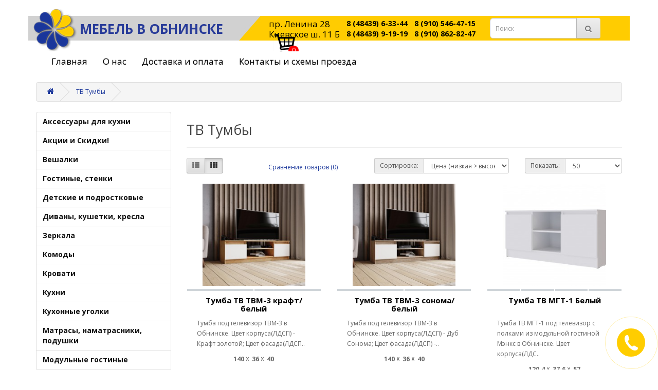

--- FILE ---
content_type: text/html; charset=utf-8
request_url: https://mebel-v-obninske.ru/index.php?route=product/category&path=20
body_size: 10769
content:
<!DOCTYPE html>
<!--[if IE]><![endif]-->
<!--[if IE 8 ]><html dir="ltr" lang="ru" class="ie8"><![endif]-->
<!--[if IE 9 ]><html dir="ltr" lang="ru" class="ie9"><![endif]-->
<!--[if (gt IE 9)|!(IE)]><!-->
<html dir="ltr" lang="ru">
<!--<![endif]-->
<head>
<meta charset="UTF-8" />
<meta name="viewport" content="width=device-width, initial-scale=1">
<meta http-equiv="X-UA-Compatible" content="IE=edge">
<meta name="format-detection" content="telephone=no">
<!--title>ТВ тумбы в Обнинске</title-->
<title>Мебель в Обнинске - Интернет магазин</title>
<base href="https://mebel-v-obninske.ru/" />
<meta name="description" content="Купить современные и стильные ТВ тумбы в Обнинске с бесплатной доставкой" />
<meta name="keywords" content="Мебель, TV, ТВ тумба, Обнинск, в наличии, заказ" />
<script src="catalog/view/javascript/jquery/jquery-2.1.1.min.js" type="text/javascript"></script>
<link href="catalog/view/javascript/bootstrap/css/bootstrap.min.css" rel="stylesheet" media="screen" />
<script src="catalog/view/javascript/bootstrap/js/bootstrap.min.js" type="text/javascript"></script>
<link href="catalog/view/javascript/font-awesome/css/font-awesome.min.css" rel="stylesheet" type="text/css" />
<link href="//fonts.googleapis.com/css?family=Open+Sans:400,400i,300,700" rel="stylesheet" type="text/css" />
<link href="catalog/view/theme/mebel/stylesheet/stylesheet.css?2022223" rel="stylesheet"> 
<link href="catalog/view/theme/mebel/stylesheet/mebel.css?2022223" rel="stylesheet">
<link href="catalog/view/theme/mebel/stylesheet/mobile.css?2022223" rel="stylesheet">
<script src="/catalog/view/theme/mebel/jquery.inputmask.js" type="text/javascript"></script>
<link href="catalog/view/javascript/scroll_gallery/scroll_gallery.css" type="text/css" rel="stylesheet" media="screen" />
<script src="catalog/view/javascript/scroll_gallery/scroll_gallery.js" type="text/javascript"></script>
<script src="catalog/view/javascript/common.js?2025" type="text/javascript"></script>
<link href="https://mebel-v-obninske.ru/index.php?route=product/category&amp;path=20" rel="canonical" />
<link href="https://mebel-v-obninske.ru/index.php?route=product/category&amp;path=20&amp;page=2" rel="next" />
<link href="https://mebel-v-obninske.ru/image/catalog/pic_x16.png" rel="icon" />
<!-- Yandex.Metrika counter -->
<script type="text/javascript" >
   (function(m,e,t,r,i,k,a){m[i]=m[i]||function(){(m[i].a=m[i].a||[]).push(arguments)};
   m[i].l=1*new Date();k=e.createElement(t),a=e.getElementsByTagName(t)[0],k.async=1,k.src=r,a.parentNode.insertBefore(k,a)})
   (window, document, "script", "https://mc.yandex.ru/metrika/tag.js", "ym");

   ym(47598400, "init", {
        clickmap:true,
        trackLinks:true,
        accurateTrackBounce:true
   });
</script>
<noscript><div><img src="https://mc.yandex.ru/watch/47598400" style="position:absolute; left:-9999px;" alt="" /></div></noscript>
<!-- /Yandex.Metrika counter -->

<script>
//маска телефонов
jQuery(function(){
	$('input#input-payment-telephone').inputmask('+7 (999) 999-99-99');
});
</script>



    <!--<link rel="stylesheet" href="https://cdnjs.cloudflare.com/ajax/libs/font-awesome/4.7.0/css/font-awesome.min.css">
    <link rel="stylesheet" href="/snowFlake/snowFlake.css">
    <script src="/snowFlake/snowFlake.js"></script>-->


</head>
<body>
	<!--div class="b-page_newyear">

				<div class="b-page__content">

						<i class="b-head-decor">

								<i class="b-head-decor__inner b-head-decor__inner_n1">

										<div class="b-ball b-ball_n1 b-ball_bounce" data-note="0"><div class="b-ball__right"></div><div class="b-ball__i"></div></div>

										<div class="b-ball b-ball_n2 b-ball_bounce" data-note="1"><div class="b-ball__right"></div><div class="b-ball__i"></div></div>

										<div class="b-ball b-ball_n3 b-ball_bounce" data-note="2"><div class="b-ball__right"></div><div class="b-ball__i"></div></div>

										<div class="b-ball b-ball_n4 b-ball_bounce" data-note="3"><div class="b-ball__right"></div><div class="b-ball__i"></div></div>

										<div class="b-ball b-ball_n5 b-ball_bounce" data-note="4"><div class="b-ball__right"></div><div class="b-ball__i"></div></div>

										<div class="b-ball b-ball_n6 b-ball_bounce" data-note="5"><div class="b-ball__right"></div><div class="b-ball__i"></div></div>

										<div class="b-ball b-ball_n7 b-ball_bounce" data-note="6"><div class="b-ball__right"></div><div class="b-ball__i"></div></div>

										<div class="b-ball b-ball_n8 b-ball_bounce" data-note="7"><div class="b-ball__right"></div><div class="b-ball__i"></div></div>

										<div class="b-ball b-ball_n9 b-ball_bounce" data-note="8"><div class="b-ball__right"></div><div class="b-ball__i"></div></div>

										<div class="b-ball b-ball_i1"><div class="b-ball__right"></div><div class="b-ball__i"></div></div>

										<div class="b-ball b-ball_i2"><div class="b-ball__right"></div><div class="b-ball__i"></div></div>

										<div class="b-ball b-ball_i3"><div class="b-ball__right"></div><div class="b-ball__i"></div></div>

										<div class="b-ball b-ball_i4"><div class="b-ball__right"></div><div class="b-ball__i"></div></div>

										<div class="b-ball b-ball_i5"><div class="b-ball__right"></div><div class="b-ball__i"></div></div>

										<div class="b-ball b-ball_i6"><div class="b-ball__right"></div><div class="b-ball__i"></div></div>

								</i>

								<i class="b-head-decor__inner b-head-decor__inner_n2">

										<div class="b-ball b-ball_n1 b-ball_bounce" data-note="9"><div class="b-ball__right"></div><div class="b-ball__i"></div></div>

										<div class="b-ball b-ball_n2 b-ball_bounce" data-note="10"><div class="b-ball__right"></div><div class="b-ball__i"></div></div>

										<div class="b-ball b-ball_n3 b-ball_bounce" data-note="11"><div class="b-ball__right"></div><div class="b-ball__i"></div></div>

										<div class="b-ball b-ball_n4 b-ball_bounce" data-note="12"><div class="b-ball__right"></div><div class="b-ball__i"></div></div>

										<div class="b-ball b-ball_n5 b-ball_bounce" data-note="13"><div class="b-ball__right"></div><div class="b-ball__i"></div></div>

										<div class="b-ball b-ball_n6 b-ball_bounce" data-note="14"><div class="b-ball__right"></div><div class="b-ball__i"></div></div>

										<div class="b-ball b-ball_n7 b-ball_bounce" data-note="15"><div class="b-ball__right"></div><div class="b-ball__i"></div></div>

										<div class="b-ball b-ball_n8 b-ball_bounce" data-note="16"><div class="b-ball__right"></div><div class="b-ball__i"></div></div>

										<div class="b-ball b-ball_n9 b-ball_bounce" data-note="17"><div class="b-ball__right"></div><div class="b-ball__i"></div></div>

										<div class="b-ball b-ball_i1"><div class="b-ball__right"></div><div class="b-ball__i"></div></div>

										<div class="b-ball b-ball_i2"><div class="b-ball__right"></div><div class="b-ball__i"></div></div>

										<div class="b-ball b-ball_i3"><div class="b-ball__right"></div><div class="b-ball__i"></div></div>

										<div class="b-ball b-ball_i4"><div class="b-ball__right"></div><div class="b-ball__i"></div></div>

										<div class="b-ball b-ball_i5"><div class="b-ball__right"></div><div class="b-ball__i"></div></div>

										<div class="b-ball b-ball_i6"><div class="b-ball__right"></div><div class="b-ball__i"></div></div>

								</i>

								<i class="b-head-decor__inner b-head-decor__inner_n3">

										<div class="b-ball b-ball_n1 b-ball_bounce" data-note="18"><div class="b-ball__right"></div><div class="b-ball__i"></div></div>

										<div class="b-ball b-ball_n2 b-ball_bounce" data-note="19"><div class="b-ball__right"></div><div class="b-ball__i"></div></div>

										<div class="b-ball b-ball_n3 b-ball_bounce" data-note="20"><div class="b-ball__right"></div><div class="b-ball__i"></div></div>

										<div class="b-ball b-ball_n4 b-ball_bounce" data-note="21"><div class="b-ball__right"></div><div class="b-ball__i"></div></div>

										<div class="b-ball b-ball_n5 b-ball_bounce" data-note="22"><div class="b-ball__right"></div><div class="b-ball__i"></div></div>

										<div class="b-ball b-ball_n6 b-ball_bounce" data-note="23"><div class="b-ball__right"></div><div class="b-ball__i"></div></div>

										<div class="b-ball b-ball_n7 b-ball_bounce" data-note="24"><div class="b-ball__right"></div><div class="b-ball__i"></div></div>

										<div class="b-ball b-ball_n8 b-ball_bounce" data-note="25"><div class="b-ball__right"></div><div class="b-ball__i"></div></div>

										<div class="b-ball b-ball_n9 b-ball_bounce" data-note="26"><div class="b-ball__right"></div><div class="b-ball__i"></div></div>

										<div class="b-ball b-ball_i1"><div class="b-ball__right"></div><div class="b-ball__i"></div></div>

										<div class="b-ball b-ball_i2"><div class="b-ball__right"></div><div class="b-ball__i"></div></div>

										<div class="b-ball b-ball_i3"><div class="b-ball__right"></div><div class="b-ball__i"></div></div>

										<div class="b-ball b-ball_i4"><div class="b-ball__right"></div><div class="b-ball__i"></div></div>

										<div class="b-ball b-ball_i5"><div class="b-ball__right"></div><div class="b-ball__i"></div></div>

										<div class="b-ball b-ball_i6"><div class="b-ball__right"></div><div class="b-ball__i"></div></div>

								</i>

								<i class="b-head-decor__inner b-head-decor__inner_n4">

										<div class="b-ball b-ball_n1 b-ball_bounce" data-note="27"><div class="b-ball__right"></div><div class="b-ball__i"></div></div>

										<div class="b-ball b-ball_n2 b-ball_bounce" data-note="28"><div class="b-ball__right"></div><div class="b-ball__i"></div></div>

										<div class="b-ball b-ball_n3 b-ball_bounce" data-note="29"><div class="b-ball__right"></div><div class="b-ball__i"></div></div>

										<div class="b-ball b-ball_n4 b-ball_bounce" data-note="30"><div class="b-ball__right"></div><div class="b-ball__i"></div></div>

										<div class="b-ball b-ball_n5 b-ball_bounce" data-note="31"><div class="b-ball__right"></div><div class="b-ball__i"></div></div>

										<div class="b-ball b-ball_n6 b-ball_bounce" data-note="32"><div class="b-ball__right"></div><div class="b-ball__i"></div></div>

										<div class="b-ball b-ball_n7 b-ball_bounce" data-note="33"><div class="b-ball__right"></div><div class="b-ball__i"></div></div>

										<div class="b-ball b-ball_n8 b-ball_bounce" data-note="34"><div class="b-ball__right"></div><div class="b-ball__i"></div></div>

										<div class="b-ball b-ball_n9 b-ball_bounce" data-note="35"><div class="b-ball__right"></div><div class="b-ball__i"></div></div>

										<div class="b-ball b-ball_i1"><div class="b-ball__right"></div><div class="b-ball__i"></div></div>

										<div class="b-ball b-ball_i2"><div class="b-ball__right"></div><div class="b-ball__i"></div></div>

										<div class="b-ball b-ball_i3"><div class="b-ball__right"></div><div class="b-ball__i"></div></div>

										<div class="b-ball b-ball_i4"><div class="b-ball__right"></div><div class="b-ball__i"></div></div>

										<div class="b-ball b-ball_i5"><div class="b-ball__right"></div><div class="b-ball__i"></div></div>

										<div class="b-ball b-ball_i6"><div class="b-ball__right"></div><div class="b-ball__i"></div></div>

								</i>

								<i class="b-head-decor__inner b-head-decor__inner_n5">

										<div class="b-ball b-ball_n1 b-ball_bounce" data-note="0"><div class="b-ball__right"></div><div class="b-ball__i"></div></div>

										<div class="b-ball b-ball_n2 b-ball_bounce" data-note="1"><div class="b-ball__right"></div><div class="b-ball__i"></div></div>

										<div class="b-ball b-ball_n3 b-ball_bounce" data-note="2"><div class="b-ball__right"></div><div class="b-ball__i"></div></div>

										<div class="b-ball b-ball_n4 b-ball_bounce" data-note="3"><div class="b-ball__right"></div><div class="b-ball__i"></div></div>

										<div class="b-ball b-ball_n5 b-ball_bounce" data-note="4"><div class="b-ball__right"></div><div class="b-ball__i"></div></div>

										<div class="b-ball b-ball_n6 b-ball_bounce" data-note="5"><div class="b-ball__right"></div><div class="b-ball__i"></div></div>

										<div class="b-ball b-ball_n7 b-ball_bounce" data-note="6"><div class="b-ball__right"></div><div class="b-ball__i"></div></div>

										<div class="b-ball b-ball_n8 b-ball_bounce" data-note="7"><div class="b-ball__right"></div><div class="b-ball__i"></div></div>

										<div class="b-ball b-ball_n9 b-ball_bounce" data-note="8"><div class="b-ball__right"></div><div class="b-ball__i"></div></div>

										<div class="b-ball b-ball_i1"><div class="b-ball__right"></div><div class="b-ball__i"></div></div>

										<div class="b-ball b-ball_i2"><div class="b-ball__right"></div><div class="b-ball__i"></div></div>

										<div class="b-ball b-ball_i3"><div class="b-ball__right"></div><div class="b-ball__i"></div></div>

										<div class="b-ball b-ball_i4"><div class="b-ball__right"></div><div class="b-ball__i"></div></div>

										<div class="b-ball b-ball_i5"><div class="b-ball__right"></div><div class="b-ball__i"></div></div>

										<div class="b-ball b-ball_i6"><div class="b-ball__right"></div><div class="b-ball__i"></div></div>

								</i>

								<i class="b-head-decor__inner b-head-decor__inner_n6">

										<div class="b-ball b-ball_n1 b-ball_bounce" data-note="9"><div class="b-ball__right"></div><div class="b-ball__i"></div></div>

										<div class="b-ball b-ball_n2 b-ball_bounce" data-note="10"><div class="b-ball__right"></div><div class="b-ball__i"></div></div>

										<div class="b-ball b-ball_n3 b-ball_bounce" data-note="11"><div class="b-ball__right"></div><div class="b-ball__i"></div></div>

										<div class="b-ball b-ball_n4 b-ball_bounce" data-note="12"><div class="b-ball__right"></div><div class="b-ball__i"></div></div>

										<div class="b-ball b-ball_n5 b-ball_bounce" data-note="13"><div class="b-ball__right"></div><div class="b-ball__i"></div></div>

										<div class="b-ball b-ball_n6 b-ball_bounce" data-note="14"><div class="b-ball__right"></div><div class="b-ball__i"></div></div>

										<div class="b-ball b-ball_n7 b-ball_bounce" data-note="15"><div class="b-ball__right"></div><div class="b-ball__i"></div></div>

										<div class="b-ball b-ball_n8 b-ball_bounce" data-note="16"><div class="b-ball__right"></div><div class="b-ball__i"></div></div>

										<div class="b-ball b-ball_n9 b-ball_bounce" data-note="17"><div class="b-ball__right"></div><div class="b-ball__i"></div></div>

										<div class="b-ball b-ball_i1"><div class="b-ball__right"></div><div class="b-ball__i"></div></div>

										<div class="b-ball b-ball_i2"><div class="b-ball__right"></div><div class="b-ball__i"></div></div>

										<div class="b-ball b-ball_i3"><div class="b-ball__right"></div><div class="b-ball__i"></div></div>

										<div class="b-ball b-ball_i4"><div class="b-ball__right"></div><div class="b-ball__i"></div></div>

										<div class="b-ball b-ball_i5"><div class="b-ball__right"></div><div class="b-ball__i"></div></div>

										<div class="b-ball b-ball_i6"><div class="b-ball__right"></div><div class="b-ball__i"></div></div>

								</i>

								<i class="b-head-decor__inner b-head-decor__inner_n7">

										<div class="b-ball b-ball_n1 b-ball_bounce" data-note="18"><div class="b-ball__right"></div><div class="b-ball__i"></div></div>

										<div class="b-ball b-ball_n2 b-ball_bounce" data-note="19"><div class="b-ball__right"></div><div class="b-ball__i"></div></div>

										<div class="b-ball b-ball_n3 b-ball_bounce" data-note="20"><div class="b-ball__right"></div><div class="b-ball__i"></div></div>

										<div class="b-ball b-ball_n4 b-ball_bounce" data-note="21"><div class="b-ball__right"></div><div class="b-ball__i"></div></div>

										<div class="b-ball b-ball_n5 b-ball_bounce" data-note="22"><div class="b-ball__right"></div><div class="b-ball__i"></div></div>

										<div class="b-ball b-ball_n6 b-ball_bounce" data-note="23"><div class="b-ball__right"></div><div class="b-ball__i"></div></div>

										<div class="b-ball b-ball_n7 b-ball_bounce" data-note="24"><div class="b-ball__right"></div><div class="b-ball__i"></div></div>

										<div class="b-ball b-ball_n8 b-ball_bounce" data-note="25"><div class="b-ball__right"></div><div class="b-ball__i"></div></div>

										<div class="b-ball b-ball_n9 b-ball_bounce" data-note="26"><div class="b-ball__right"></div><div class="b-ball__i"></div></div>

										<div class="b-ball b-ball_i1"><div class="b-ball__right"></div><div class="b-ball__i"></div></div>

										<div class="b-ball b-ball_i2"><div class="b-ball__right"></div><div class="b-ball__i"></div></div>

										<div class="b-ball b-ball_i3"><div class="b-ball__right"></div><div class="b-ball__i"></div></div>

										<div class="b-ball b-ball_i4"><div class="b-ball__right"></div><div class="b-ball__i"></div></div>

										<div class="b-ball b-ball_i5"><div class="b-ball__right"></div><div class="b-ball__i"></div></div>

										<div class="b-ball b-ball_i6"><div class="b-ball__right"></div><div class="b-ball__i"></div></div>

								</i>

						</i>

				</div>

		</div-->

		<link rel="stylesheet" href="/NY/style.css">

		<script src="/NY/script.js" defer></script>
<header>
  <div class="container common_header">
    <div class="row">
      <div class="col-sm-4 left_line">
        <div id="logo">
							<h1>
					<a href="https://mebel-v-obninske.ru/index.php?route=common/home"><img src="https://mebel-v-obninske.ru/image/catalog/pic_90.png" title="Мебель в Обнинске" alt="Мебель в Обнинске" class="img-responsive" /><span>Мебель в Обнинске</span></a>
				</h1>
			</div>
      </div>
      <div class="col-sm-4 right_c_line">
		<div class="center_line">
		</div>
	  </div>
      <div class="col-sm-4 right_line">
		<div class="header_addr" style="">
			пр. Ленина 28<br>
			Киевское ш. 11 Б
		</div>
		<div class="header_phones">
			<span itemprop="telephone">
				<a class="phone_a" href="tel:+74843963344">8 (48439) 6-33-44</a>
			</span>
				<br>
			<span itemprop="telephone">
				<a class="phone_a" href="tel:+74843991919">8 (48439) 9-19-19</a>
			</span>
		</div>
		<div class="header_phones" style="padding-right: 25px;">
			<span itemprop="telephone">
				<a class="phone_a" href="tel:+79105464715">8 (910) 546-47-15</a>
			 </span>
			<br>
			<span itemprop="telephone">
				<a class="phone_a" href="tel:+79108628247">8 (910) 862-82-47</a>
			</span>
		</div>
		<div class="header_search">
			<div id="search" class="input-group">
  <!--<input type="text" name="search" value="" placeholder="Поиск" class="form-control input-lg" />-->
  
   <input type="text" name="search" value="" placeholder="Поиск" class="form-control input-lg" />
  
  <span class="input-group-btn">
    <button type="button" class="btn btn-default btn-lg"><i class="fa fa-search"></i></button>
  </span>
</div>
		</div>
		<div class="header_cart">
			<div id="cart" class="btn-group btn-block">
  <button type="button" data-toggle="dropdown" data-loading-text="Загрузка..." class="btn btn-inverse btn-block btn-lg dropdown-toggle"><i class="fa fa-shopping-cart"></i> <span id="cart-total">0</span></button>
  <ul class="dropdown-menu pull-right">
        <li>
      <p class="text-center">Ваша корзина пуста!</p>
    </li>
      </ul>
</div>

		</div>
	  </div>
    </div>

  </div>
  <div class="container mobile_header">
		<h1>
			<a href="/">
				<img src="https://mebel-v-obninske.ru/image/catalog/pic_90.png" title="Мебель в Обнинске" alt="Мебель в Обнинске" class="img-responsive" />
				Мебель в Обнинске
			</a>
		</h1>
		<div class="header_cart">
			<div id="cart" class="btn-group btn-block">
  <button type="button" data-toggle="dropdown" data-loading-text="Загрузка..." class="btn btn-inverse btn-block btn-lg dropdown-toggle"><i class="fa fa-shopping-cart"></i> <span id="cart-total">0</span></button>
  <ul class="dropdown-menu pull-right">
        <li>
      <p class="text-center">Ваша корзина пуста!</p>
    </li>
      </ul>
</div>

		</div>
		<div class="col-sm-4 right_line">
			<div class="header_addr" style="">
				пр. Ленина 28<br>
				Киевское ш. 11 Б
			</div>
			<div class="header_phones">
				<span itemprop="telephone">
					<a class="phone_a" href="tel:+74843963344">8(48439) 6-33-44</a>
				</span>
					<br>
				<span itemprop="telephone">
					<a class="phone_a" href="tel:+74843991919">8(48439) 9-19-19</a>
				</span>
			</div>
			<div class="header_phones" style="">
				<span itemprop="telephone">
					<a class="phone_a" href="tel:+79105464715">8(910) 546-47-15</a>
				 </span>
				<br>
				<span itemprop="telephone">
					<a class="phone_a" href="tel:+79108628247">8(910) 862-82-47</a>
				</span>
			</div>
		</div>
		<div class="col-sm-4 right_line">
			<div class="header_search">
				<div id="search" class="input-group">
  <!--<input type="text" name="search" value="" placeholder="Поиск" class="form-control input-lg" />-->
  
   <input type="text" name="search" value="" placeholder="Поиск" class="form-control input-lg" />
  
  <span class="input-group-btn">
    <button type="button" class="btn btn-default btn-lg"><i class="fa fa-search"></i></button>
  </span>
</div>
			</div>
		</div>
		

  </div>



<!--

  
  div id="alert_container" class="container" style="">
	Временно, настоящая цена может отличаться от представленной на сайте, для получения точной информации, пожалуйста, дождитесь звонка оператора после оформления заказа.
  </div>
  





<nav id="top">
  <div class="container"> 
    
    <div id="top-links" class="nav pull-right">
      <ul class="list-inline">
        <li><a href="https://mebel-v-obninske.ru/index.php?route=information/contact"><i class="fa fa-phone"></i></a> <span class="hidden-xs hidden-sm hidden-md">8(48439)6-33-44 8(48439)9-19-19</span></li>
        <li class="dropdown"><a href="https://mebel-v-obninske.ru/index.php?route=account/account" title="Личный кабинет" class="dropdown-toggle" data-toggle="dropdown"><i class="fa fa-user"></i> <span class="hidden-xs hidden-sm hidden-md">Личный кабинет</span> <span class="caret"></span></a>
          <ul class="dropdown-menu dropdown-menu-right">
                        <li><a href="https://mebel-v-obninske.ru/index.php?route=account/register">Регистрация</a></li>
            <li><a href="https://mebel-v-obninske.ru/index.php?route=account/login">Авторизация</a></li>
                      </ul>
        </li>
        <li><a href="https://mebel-v-obninske.ru/index.php?route=account/wishlist" id="wishlist-total" title="Закладки (0)"><i class="fa fa-heart"></i> <span class="hidden-xs hidden-sm hidden-md">Закладки (0)</span></a></li>
        <li><a href="https://mebel-v-obninske.ru/index.php?route=checkout/cart" title="Корзина"><i class="fa fa-shopping-cart"></i> <span class="hidden-xs hidden-sm hidden-md">Корзина</span></a></li>
        <li><a href="https://mebel-v-obninske.ru/index.php?route=extension/quickcheckout/checkout" title="Оформить заказ"><i class="fa fa-share"></i> <span class="hidden-xs hidden-sm hidden-md">Оформить заказ</span></a></li>
      </ul>
    </div>
  </div>
</nav>-->
</header>
 












<style>
span#category {
    line-height: 140% !important;
    /* top: 50px; */
    position: relative;
}
</style>


<div class="container">
  <nav id="menu" class="navbar">
    <div class="navbar-header"><span id="category" class="visible-xs">Доставка по Обнинску - 500 руб. <br>Накопительная система скидок, рассрочка и кредит.</span>
      <button type="button" class="btn btn-navbar navbar-toggle" data-toggle="collapse" data-target=".navbar-ex1-collapse"><i class="fa fa-bars"></i></button>
    </div>
    <div class="collapse navbar-collapse navbar-ex1-collapse">
      <ul class="nav navbar-nav">
        <li>
            <a href="/">Главная</a>
        </li>
        <li>
            <a href="/index.php?route=information/information&information_id=4">О нас</a>
        </li>
        <li>
            <a href="/index.php?route=information/information&information_id=6">Доставка и оплата</a>
        </li>
        <li>
            <a href="/index.php?route=information/contact">Контакты и схемы проезда</a>
        </li>


      </ul>
    </div>
  </nav>
</div>

















<div id="product-category" class="container">
  <ul class="breadcrumb">
        <li><a href="https://mebel-v-obninske.ru/index.php?route=common/home"><i class="fa fa-home"></i></a></li>
        <li><a href="https://mebel-v-obninske.ru/index.php?route=product/category&amp;path=20">ТВ Тумбы</a></li>
      </ul>
  <div class="row"><aside id="column-left" class="col-sm-3">
	<div id="menu_button_a" style="" onclick="showMenu_a()">
	Каталог
	</div>
    <div class="list-group">
     <a href="https://mebel-v-obninske.ru/index.php?route=product/category&amp;path=90" class="list-group-item">Аксессуары для кухни</a>
       <a href="https://mebel-v-obninske.ru/index.php?route=product/category&amp;path=3" class="list-group-item">Акции и Скидки!</a>
       <a href="https://mebel-v-obninske.ru/index.php?route=product/category&amp;path=37" class="list-group-item">Вешалки</a>
       <a href="https://mebel-v-obninske.ru/index.php?route=product/category&amp;path=6" class="list-group-item">Гостиные, стенки</a>
       <a href="https://mebel-v-obninske.ru/index.php?route=product/category&amp;path=9" class="list-group-item">Детские и подростковые</a>
       <a href="https://mebel-v-obninske.ru/index.php?route=product/category&amp;path=120" class="list-group-item">Диваны, кушетки, кресла</a>
       <a href="https://mebel-v-obninske.ru/index.php?route=product/category&amp;path=18" class="list-group-item">Зеркала</a>
       <a href="https://mebel-v-obninske.ru/index.php?route=product/category&amp;path=16" class="list-group-item">Комоды</a>
       <a href="https://mebel-v-obninske.ru/index.php?route=product/category&amp;path=8" class="list-group-item">Кровати</a>
       <a href="https://mebel-v-obninske.ru/index.php?route=product/category&amp;path=91" class="list-group-item">Кухни</a>
       <a href="https://mebel-v-obninske.ru/index.php?route=product/category&amp;path=144" class="list-group-item">Кухонные уголки</a>
       <a href="https://mebel-v-obninske.ru/index.php?route=product/category&amp;path=25" class="list-group-item">Матрасы, наматрасники, подушки</a>
       <a href="https://mebel-v-obninske.ru/index.php?route=product/category&amp;path=5" class="list-group-item">Модульные гостиные</a>
       <a href="https://mebel-v-obninske.ru/index.php?route=product/category&amp;path=11" class="list-group-item">Мойки кухонные</a>
       <a href="https://mebel-v-obninske.ru/index.php?route=product/category&amp;path=39" class="list-group-item">Обувницы</a>
       <a href="https://mebel-v-obninske.ru/index.php?route=product/category&amp;path=105" class="list-group-item">Ортопедические основания</a>
       <a href="https://mebel-v-obninske.ru/index.php?route=product/category&amp;path=160" class="list-group-item">Офисная мебель</a>
       <a href="https://mebel-v-obninske.ru/index.php?route=product/category&amp;path=19" class="list-group-item">Полки</a>
       <a href="https://mebel-v-obninske.ru/index.php?route=product/category&amp;path=15" class="list-group-item">Прихожие</a>
       <a href="https://mebel-v-obninske.ru/index.php?route=product/category&amp;path=55" class="list-group-item">Пуфики, Банкетки</a>
       <a href="https://mebel-v-obninske.ru/index.php?route=product/category&amp;path=7" class="list-group-item">Спальни</a>
       <a href="https://mebel-v-obninske.ru/index.php?route=product/category&amp;path=59" class="list-group-item">Стеллажи</a>
       <a href="https://mebel-v-obninske.ru/index.php?route=product/category&amp;path=24" class="list-group-item">Столы журнальные</a>
       <a href="https://mebel-v-obninske.ru/index.php?route=product/category&amp;path=60" class="list-group-item">Столы обеденные</a>
       <a href="https://mebel-v-obninske.ru/index.php?route=product/category&amp;path=35" class="list-group-item">Столы письменные, компьютерные</a>
       <a href="https://mebel-v-obninske.ru/index.php?route=product/category&amp;path=49" class="list-group-item">Столы туалетные</a>
       <a href="https://mebel-v-obninske.ru/index.php?route=product/category&amp;path=89" class="list-group-item">Стулья и табуреты</a>
       
  <a href="https://mebel-v-obninske.ru/index.php?route=product/category&amp;path=20" class="list-group-item active">ТВ Тумбы</a> 
         <a href="https://mebel-v-obninske.ru/index.php?route=product/category&amp;path=48" class="list-group-item">Тумбы прикроватные</a>
       <a href="https://mebel-v-obninske.ru/index.php?route=product/category&amp;path=14" class="list-group-item">Шкафы</a>
       <a href="https://mebel-v-obninske.ru/index.php?route=product/category&amp;path=13" class="list-group-item">Шкафы-купе, двери купе</a>
    </div>

  </aside>

                <div id="content" class="col-sm-9">
      <h2>ТВ Тумбы</h2>
      	  <hr>
                  <div class="row">
        <div class="col-md-2 col-sm-6 hidden-xs">
          <div class="btn-group btn-group-sm">
            <button type="button" id="list-view" class="btn btn-default" data-toggle="tooltip" title="Список"><i class="fa fa-th-list"></i></button>
            <button type="button" id="grid-view" class="btn btn-default" data-toggle="tooltip" title="Сетка"><i class="fa fa-th"></i></button>
          </div>
        </div>
        <div class="col-md-3 col-sm-6">
          <div class="form-group"><a href="https://mebel-v-obninske.ru/index.php?route=product/compare" id="compare-total" class="btn btn-link">Сравнение товаров (0)</a></div>
        </div>
        <div class="col-md-4 col-xs-6">
          <div class="form-group input-group input-group-sm">
            <label class="input-group-addon" for="input-sort">Сортировка:</label>
            <select id="input-sort" class="form-control" onchange="location = this.value;">
              
              
              
                                          
              
              
              <option value="https://mebel-v-obninske.ru/index.php?route=product/category&amp;path=20&amp;sort=p.sort_order&amp;order=ASC">По умолчанию</option>
              
              
              
                                                        
              
              
              <option value="https://mebel-v-obninske.ru/index.php?route=product/category&amp;path=20&amp;sort=pd.name&amp;order=ASC">Название (А - Я)</option>
              
              
              
                                                        
              
              
              <option value="https://mebel-v-obninske.ru/index.php?route=product/category&amp;path=20&amp;sort=pd.name&amp;order=DESC">Название (Я - А)</option>
              
              
              
                                                        
              
              
              <option value="https://mebel-v-obninske.ru/index.php?route=product/category&amp;path=20&amp;sort=p.price&amp;order=ASC" selected="selected">Цена (низкая &gt; высокая)</option>
              
              
              
                                                        
              
              
              <option value="https://mebel-v-obninske.ru/index.php?route=product/category&amp;path=20&amp;sort=p.price&amp;order=DESC">Цена (высокая &gt; низкая)</option>
              
              
              
                                                        
              
              
              <option value="https://mebel-v-obninske.ru/index.php?route=product/category&amp;path=20&amp;sort=rating&amp;order=DESC">Рейтинг (начиная с высокого)</option>
              
              
              
                                                        
              
              
              <option value="https://mebel-v-obninske.ru/index.php?route=product/category&amp;path=20&amp;sort=rating&amp;order=ASC">Рейтинг (начиная с низкого)</option>
              
              
              
                                                        
              
              
              <option value="https://mebel-v-obninske.ru/index.php?route=product/category&amp;path=20&amp;sort=p.model&amp;order=ASC">Модель (А - Я)</option>
              
              
              
                                                        
              
              
              <option value="https://mebel-v-obninske.ru/index.php?route=product/category&amp;path=20&amp;sort=p.model&amp;order=DESC">Модель (Я - А)</option>
              
              
              
                                        
            
            
            </select>
          </div>
        </div>
        <div class="col-md-3 col-xs-6">
          <div class="form-group input-group input-group-sm">
            <label class="input-group-addon" for="input-limit">Показать:</label>
            <select id="input-limit" class="form-control" onchange="location = this.value;">
              
              
              
                                          
              
              
              <option value="https://mebel-v-obninske.ru/index.php?route=product/category&amp;path=20&amp;limit=25">25</option>
              
              
              
                                                        
              
              
              <option value="https://mebel-v-obninske.ru/index.php?route=product/category&amp;path=20&amp;limit=50" selected="selected">50</option>
              
              
              
                                                        
              
              
              <option value="https://mebel-v-obninske.ru/index.php?route=product/category&amp;path=20&amp;limit=75">75</option>
              
              
              
                                                        
              
              
              <option value="https://mebel-v-obninske.ru/index.php?route=product/category&amp;path=20&amp;limit=100">100</option>
              
              
              
                                        
            
            
            </select>
          </div>
        </div>
      </div>
      <div class="row cat_sect">         <div class="prod_mob product-layout product-list col-xs-6">
          <div class="product-thumb">
            <div class="image"><a href="https://mebel-v-obninske.ru/index.php?route=product/product&amp;path=20&amp;product_id=4318">
<div class="protilegallery_wrapper PTGmobile">
	<div class="protilegallery_images"  data-now-image="1" data-count="2" >
		<div class="protilegallery_image"  data-count="0">
			<img src="https://mebel-v-obninske.ru/image/cache/catalog/Mikon/Gostinie/TVtumba/TBM-3_Beliy_Kraft_1-228x228.jpg" data-PTGsrc="https://mebel-v-obninske.ru/image/cache/catalog/Mikon/Gostinie/TVtumba/TBM-3_Beliy_Kraft_1-228x228.jpg">
		</div>
							<div class="protilegallery_image"  data-count="1">
				<img src="https://mebel-v-obninske.ru/image/cache/catalog/Mikon/Gostinie/TVtumba/TBM-3_vn_1-228x228.jpg" data-PTGsrc="https://mebel-v-obninske.ru/image/cache/catalog/Mikon/Gostinie/TVtumba/TBM-3_vn_1-228x228.jpg">
			</div>
					</div>
	<div class="protilegallery_tiles">
		<div class="protilegallery_tile"></div>
				<div class="protilegallery_tile"></div>
			</div>
</div>
			</a></div>
            <div>
              <div class="caption">
                <h4><a href="https://mebel-v-obninske.ru/index.php?route=product/product&amp;path=20&amp;product_id=4318">Тумба ТВ ТВМ-3 крафт/белый</a></h4>
                <p>Тумба под телевизор ТВМ-3 в Обнинске.&nbsp;Цвет корпуса(ЛДСП) - Крафт золотой;&nbsp;Цвет фасада(ЛДСП..</p>
				<p align="center">
					<b>
						140&nbsp;&#9747;&nbsp;						36&nbsp;&#9747;&nbsp;						40					</b>
				</p>
                                <p class="price">                   4100р.
                                     </p>
                                 </div>
              <div class="button-group">
                <button type="button" onclick="cart.add('4318', '1');"><i class="fa fa-shopping-cart"></i> <span class="hidden-xs hidden-sm hidden-md">Купить</span></button>
                <button type="button" data-toggle="tooltip" title="В закладки" onclick="wishlist.add('4318');"><i class="fa fa-heart"></i></button>
                <button type="button" data-toggle="tooltip" title="В сравнение" onclick="compare.add('4318');"><i class="fa fa-exchange"></i></button>
              </div>
            </div>
          </div>
        </div>
                <div class="prod_mob product-layout product-list col-xs-6">
          <div class="product-thumb">
            <div class="image"><a href="https://mebel-v-obninske.ru/index.php?route=product/product&amp;path=20&amp;product_id=4319">
<div class="protilegallery_wrapper PTGmobile">
	<div class="protilegallery_images"  data-now-image="1" data-count="2" >
		<div class="protilegallery_image"  data-count="0">
			<img src="https://mebel-v-obninske.ru/image/cache/catalog/Mikon/Gostinie/TVtumba/TBM-3_Beliy_Sonoma_1-228x228.jpg" data-PTGsrc="https://mebel-v-obninske.ru/image/cache/catalog/Mikon/Gostinie/TVtumba/TBM-3_Beliy_Sonoma_1-228x228.jpg">
		</div>
							<div class="protilegallery_image"  data-count="1">
				<img src="https://mebel-v-obninske.ru/image/cache/catalog/Mikon/Gostinie/TVtumba/TBM-3_vn_1-228x228.jpg" data-PTGsrc="https://mebel-v-obninske.ru/image/cache/catalog/Mikon/Gostinie/TVtumba/TBM-3_vn_1-228x228.jpg">
			</div>
					</div>
	<div class="protilegallery_tiles">
		<div class="protilegallery_tile"></div>
				<div class="protilegallery_tile"></div>
			</div>
</div>
			</a></div>
            <div>
              <div class="caption">
                <h4><a href="https://mebel-v-obninske.ru/index.php?route=product/product&amp;path=20&amp;product_id=4319">Тумба ТВ ТВМ-3 сонома/белый</a></h4>
                <p>Тумба под телевизор ТВМ-3 в Обнинске.&nbsp;Цвет корпуса(ЛДСП) - Дуб Сонома;&nbsp;Цвет фасада(ЛДСП) -..</p>
				<p align="center">
					<b>
						140&nbsp;&#9747;&nbsp;						36&nbsp;&#9747;&nbsp;						40					</b>
				</p>
                                <p class="price">                   4100р.
                                     </p>
                                 </div>
              <div class="button-group">
                <button type="button" onclick="cart.add('4319', '1');"><i class="fa fa-shopping-cart"></i> <span class="hidden-xs hidden-sm hidden-md">Купить</span></button>
                <button type="button" data-toggle="tooltip" title="В закладки" onclick="wishlist.add('4319');"><i class="fa fa-heart"></i></button>
                <button type="button" data-toggle="tooltip" title="В сравнение" onclick="compare.add('4319');"><i class="fa fa-exchange"></i></button>
              </div>
            </div>
          </div>
        </div>
                <div class="prod_mob product-layout product-list col-xs-6">
          <div class="product-thumb">
            <div class="image"><a href="https://mebel-v-obninske.ru/index.php?route=product/product&amp;path=20&amp;product_id=4459">
<div class="protilegallery_wrapper PTGmobile">
	<div class="protilegallery_images"  data-now-image="1" data-count="4" >
		<div class="protilegallery_image"  data-count="0">
			<img src="https://mebel-v-obninske.ru/image/cache/catalog/Mikon/Manks_2/MGT-1_1-228x228.jpg" data-PTGsrc="https://mebel-v-obninske.ru/image/cache/catalog/Mikon/Manks_2/MGT-1_1-228x228.jpg">
		</div>
							<div class="protilegallery_image"  data-count="1">
				<img src="https://mebel-v-obninske.ru/image/cache/catalog/Mikon/Manks_2/MGT-1_2-228x228.jpg" data-PTGsrc="https://mebel-v-obninske.ru/image/cache/catalog/Mikon/Manks_2/MGT-1_2-228x228.jpg">
			</div>
							<div class="protilegallery_image"  data-count="2">
				<img src="https://mebel-v-obninske.ru/image/cache/catalog/Mikon/Manks_2/Menks-2comod_all1-228x228.jpg" data-PTGsrc="https://mebel-v-obninske.ru/image/cache/catalog/Mikon/Manks_2/Menks-2comod_all1-228x228.jpg">
			</div>
							<div class="protilegallery_image"  data-count="3">
				<img src="https://mebel-v-obninske.ru/image/cache/catalog/Mikon/Manks_2/Menks-2_all1-228x228.jpg" data-PTGsrc="https://mebel-v-obninske.ru/image/cache/catalog/Mikon/Manks_2/Menks-2_all1-228x228.jpg">
			</div>
					</div>
	<div class="protilegallery_tiles">
		<div class="protilegallery_tile"></div>
				<div class="protilegallery_tile"></div>
				<div class="protilegallery_tile"></div>
				<div class="protilegallery_tile"></div>
			</div>
</div>
			</a></div>
            <div>
              <div class="caption">
                <h4><a href="https://mebel-v-obninske.ru/index.php?route=product/product&amp;path=20&amp;product_id=4459">Тумба ТВ МГТ-1 Белый</a></h4>
                <p>Тумба ТВ МГТ-1 под телевизор с полками из модульной гостиной Мэнкс в Обнинске.&nbsp;Цвет корпуса(ЛДС..</p>
				<p align="center">
					<b>
						120.4&nbsp;&#9747;&nbsp;						37.6&nbsp;&#9747;&nbsp;						57					</b>
				</p>
                                <p class="price">                   4580р.
                                     </p>
                                 </div>
              <div class="button-group">
                <button type="button" onclick="cart.add('4459', '1');"><i class="fa fa-shopping-cart"></i> <span class="hidden-xs hidden-sm hidden-md">Купить</span></button>
                <button type="button" data-toggle="tooltip" title="В закладки" onclick="wishlist.add('4459');"><i class="fa fa-heart"></i></button>
                <button type="button" data-toggle="tooltip" title="В сравнение" onclick="compare.add('4459');"><i class="fa fa-exchange"></i></button>
              </div>
            </div>
          </div>
        </div>
                <div class="prod_mob product-layout product-list col-xs-6">
          <div class="product-thumb">
            <div class="image"><a href="https://mebel-v-obninske.ru/index.php?route=product/product&amp;path=20&amp;product_id=4320">
<div class="protilegallery_wrapper PTGmobile">
	<div class="protilegallery_images"  data-now-image="1" data-count="2" >
		<div class="protilegallery_image"  data-count="0">
			<img src="https://mebel-v-obninske.ru/image/cache/catalog/Mikon/Gostinie/TVtumba/TBM-4_Grafit_Kraft_1-228x228.jpg" data-PTGsrc="https://mebel-v-obninske.ru/image/cache/catalog/Mikon/Gostinie/TVtumba/TBM-4_Grafit_Kraft_1-228x228.jpg">
		</div>
							<div class="protilegallery_image"  data-count="1">
				<img src="https://mebel-v-obninske.ru/image/cache/catalog/Mikon/Gostinie/TVtumba/TBM-4_vn_1-228x228.jpg" data-PTGsrc="https://mebel-v-obninske.ru/image/cache/catalog/Mikon/Gostinie/TVtumba/TBM-4_vn_1-228x228.jpg">
			</div>
					</div>
	<div class="protilegallery_tiles">
		<div class="protilegallery_tile"></div>
				<div class="protilegallery_tile"></div>
			</div>
</div>
			</a></div>
            <div>
              <div class="caption">
                <h4><a href="https://mebel-v-obninske.ru/index.php?route=product/product&amp;path=20&amp;product_id=4320">Тумба ТВ ТВМ-4 белый/крафт/графит</a></h4>
                <p>Тумба под телевизор ТВМ-4 в Обнинске.&nbsp;Цвет корпуса(ЛДСП) - Белый;&nbsp;Цвет фасада(ЛДСП) - Краф..</p>
				<p align="center">
					<b>
						125&nbsp;&#9747;&nbsp;						38&nbsp;&#9747;&nbsp;						50					</b>
				</p>
                                <p class="price">                   4890р.
                                     </p>
                                 </div>
              <div class="button-group">
                <button type="button" onclick="cart.add('4320', '1');"><i class="fa fa-shopping-cart"></i> <span class="hidden-xs hidden-sm hidden-md">Купить</span></button>
                <button type="button" data-toggle="tooltip" title="В закладки" onclick="wishlist.add('4320');"><i class="fa fa-heart"></i></button>
                <button type="button" data-toggle="tooltip" title="В сравнение" onclick="compare.add('4320');"><i class="fa fa-exchange"></i></button>
              </div>
            </div>
          </div>
        </div>
                <div class="prod_mob product-layout product-list col-xs-6">
          <div class="product-thumb">
            <div class="image"><a href="https://mebel-v-obninske.ru/index.php?route=product/product&amp;path=20&amp;product_id=4321">
<div class="protilegallery_wrapper PTGmobile">
	<div class="protilegallery_images"  data-now-image="1" data-count="2" >
		<div class="protilegallery_image"  data-count="0">
			<img src="https://mebel-v-obninske.ru/image/cache/catalog/Mikon/Gostinie/TVtumba/TBM-4_Beliy_Grafit_Sonoma_1-228x228.jpg" data-PTGsrc="https://mebel-v-obninske.ru/image/cache/catalog/Mikon/Gostinie/TVtumba/TBM-4_Beliy_Grafit_Sonoma_1-228x228.jpg">
		</div>
							<div class="protilegallery_image"  data-count="1">
				<img src="https://mebel-v-obninske.ru/image/cache/catalog/Mikon/Gostinie/TVtumba/TBM-4_vn_1-228x228.jpg" data-PTGsrc="https://mebel-v-obninske.ru/image/cache/catalog/Mikon/Gostinie/TVtumba/TBM-4_vn_1-228x228.jpg">
			</div>
					</div>
	<div class="protilegallery_tiles">
		<div class="protilegallery_tile"></div>
				<div class="protilegallery_tile"></div>
			</div>
</div>
			</a></div>
            <div>
              <div class="caption">
                <h4><a href="https://mebel-v-obninske.ru/index.php?route=product/product&amp;path=20&amp;product_id=4321">Тумба ТВ ТВМ-4 сонома/белый/графит</a></h4>
                <p>Тумба под телевизор ТВМ-4 в Обнинске.&nbsp;Цвет корпуса(ЛДСП) - Дуб Сонома;&nbsp;Цвет фасада(ЛДСП) -..</p>
				<p align="center">
					<b>
						125&nbsp;&#9747;&nbsp;						38&nbsp;&#9747;&nbsp;						50					</b>
				</p>
                                <p class="price">                   4890р.
                                     </p>
                                 </div>
              <div class="button-group">
                <button type="button" onclick="cart.add('4321', '1');"><i class="fa fa-shopping-cart"></i> <span class="hidden-xs hidden-sm hidden-md">Купить</span></button>
                <button type="button" data-toggle="tooltip" title="В закладки" onclick="wishlist.add('4321');"><i class="fa fa-heart"></i></button>
                <button type="button" data-toggle="tooltip" title="В сравнение" onclick="compare.add('4321');"><i class="fa fa-exchange"></i></button>
              </div>
            </div>
          </div>
        </div>
                <div class="prod_mob product-layout product-list col-xs-6">
          <div class="product-thumb">
            <div class="image"><a href="https://mebel-v-obninske.ru/index.php?route=product/product&amp;path=20&amp;product_id=4314">
<div class="protilegallery_wrapper PTGmobile">
	<div class="protilegallery_images"  data-now-image="1" data-count="2" >
		<div class="protilegallery_image"  data-count="0">
			<img src="https://mebel-v-obninske.ru/image/cache/catalog/Mikon/Gostinie/TVtumba/TBM-1_Beliy_Kraft_1-228x228.jpg" data-PTGsrc="https://mebel-v-obninske.ru/image/cache/catalog/Mikon/Gostinie/TVtumba/TBM-1_Beliy_Kraft_1-228x228.jpg">
		</div>
							<div class="protilegallery_image"  data-count="1">
				<img src="https://mebel-v-obninske.ru/image/cache/catalog/Mikon/Gostinie/TVtumba/TBM-1_vn_1-228x228.jpg" data-PTGsrc="https://mebel-v-obninske.ru/image/cache/catalog/Mikon/Gostinie/TVtumba/TBM-1_vn_1-228x228.jpg">
			</div>
					</div>
	<div class="protilegallery_tiles">
		<div class="protilegallery_tile"></div>
				<div class="protilegallery_tile"></div>
			</div>
</div>
			</a></div>
            <div>
              <div class="caption">
                <h4><a href="https://mebel-v-obninske.ru/index.php?route=product/product&amp;path=20&amp;product_id=4314">Тумба ТВ ТВМ-1 белый/крафт</a></h4>
                <p>Тумба под телевизор ТВМ-1 в Обнинске.&nbsp;Цвет корпуса(ЛДСП) - Белый/Крафт золотой;&nbsp;Цвет фасад..</p>
				<p align="center">
					<b>
						120&nbsp;&#9747;&nbsp;						40&nbsp;&#9747;&nbsp;						42					</b>
				</p>
                                <p class="price">                   5010р.
                                     </p>
                                 </div>
              <div class="button-group">
                <button type="button" onclick="cart.add('4314', '1');"><i class="fa fa-shopping-cart"></i> <span class="hidden-xs hidden-sm hidden-md">Купить</span></button>
                <button type="button" data-toggle="tooltip" title="В закладки" onclick="wishlist.add('4314');"><i class="fa fa-heart"></i></button>
                <button type="button" data-toggle="tooltip" title="В сравнение" onclick="compare.add('4314');"><i class="fa fa-exchange"></i></button>
              </div>
            </div>
          </div>
        </div>
                <div class="prod_mob product-layout product-list col-xs-6">
          <div class="product-thumb">
            <div class="image"><a href="https://mebel-v-obninske.ru/index.php?route=product/product&amp;path=20&amp;product_id=4315">
<div class="protilegallery_wrapper PTGmobile">
	<div class="protilegallery_images"  data-now-image="1" data-count="2" >
		<div class="protilegallery_image"  data-count="0">
			<img src="https://mebel-v-obninske.ru/image/cache/catalog/Mikon/Gostinie/TVtumba/TBM-1_Beliy_Yukon_1-228x228.jpg" data-PTGsrc="https://mebel-v-obninske.ru/image/cache/catalog/Mikon/Gostinie/TVtumba/TBM-1_Beliy_Yukon_1-228x228.jpg">
		</div>
							<div class="protilegallery_image"  data-count="1">
				<img src="https://mebel-v-obninske.ru/image/cache/catalog/Mikon/Gostinie/TVtumba/TBM-1_vn_1-228x228.jpg" data-PTGsrc="https://mebel-v-obninske.ru/image/cache/catalog/Mikon/Gostinie/TVtumba/TBM-1_vn_1-228x228.jpg">
			</div>
					</div>
	<div class="protilegallery_tiles">
		<div class="protilegallery_tile"></div>
				<div class="protilegallery_tile"></div>
			</div>
</div>
			</a></div>
            <div>
              <div class="caption">
                <h4><a href="https://mebel-v-obninske.ru/index.php?route=product/product&amp;path=20&amp;product_id=4315">Тумба ТВ ТВМ-1 белый/юкон</a></h4>
                <p>Тумба под телевизор ТВМ-1 в Обнинске.&nbsp;Цвет корпуса(ЛДСП) - Белый/Дуб Юкон;&nbsp;Цвет фасада(ЛДС..</p>
				<p align="center">
					<b>
						120&nbsp;&#9747;&nbsp;						40&nbsp;&#9747;&nbsp;						42					</b>
				</p>
                                <p class="price">                   5010р.
                                     </p>
                                 </div>
              <div class="button-group">
                <button type="button" onclick="cart.add('4315', '1');"><i class="fa fa-shopping-cart"></i> <span class="hidden-xs hidden-sm hidden-md">Купить</span></button>
                <button type="button" data-toggle="tooltip" title="В закладки" onclick="wishlist.add('4315');"><i class="fa fa-heart"></i></button>
                <button type="button" data-toggle="tooltip" title="В сравнение" onclick="compare.add('4315');"><i class="fa fa-exchange"></i></button>
              </div>
            </div>
          </div>
        </div>
                <div class="prod_mob product-layout product-list col-xs-6">
          <div class="product-thumb">
            <div class="image"><a href="https://mebel-v-obninske.ru/index.php?route=product/product&amp;path=20&amp;product_id=4749">
<div class="protilegallery_wrapper PTGmobile">
	<div class="protilegallery_images"  data-now-image="1" data-count="5" >
		<div class="protilegallery_image"  data-count="0">
			<img src="https://mebel-v-obninske.ru/image/cache/catalog/Astrid/NICCA/NC_9_1-228x228.jpg" data-PTGsrc="https://mebel-v-obninske.ru/image/cache/catalog/Astrid/NICCA/NC_9_1-228x228.jpg">
		</div>
							<div class="protilegallery_image"  data-count="1">
				<img src="https://mebel-v-obninske.ru/image/cache/catalog/Astrid/NICCA/NC_9_2-228x228.jpg" data-PTGsrc="https://mebel-v-obninske.ru/image/cache/catalog/Astrid/NICCA/NC_9_2-228x228.jpg">
			</div>
							<div class="protilegallery_image"  data-count="2">
				<img src="https://mebel-v-obninske.ru/image/cache/catalog/Astrid/NICCA/Detskaya_Nicca_1-228x228.jpg" data-PTGsrc="https://mebel-v-obninske.ru/image/cache/catalog/Astrid/NICCA/Detskaya_Nicca_1-228x228.jpg">
			</div>
							<div class="protilegallery_image"  data-count="3">
				<img src="https://mebel-v-obninske.ru/image/cache/catalog/Astrid/NICCA/Gostinaya_Nicca_1-228x228.jpg" data-PTGsrc="https://mebel-v-obninske.ru/image/cache/catalog/Astrid/NICCA/Gostinaya_Nicca_1-228x228.jpg">
			</div>
							<div class="protilegallery_image"  data-count="4">
				<img src="https://mebel-v-obninske.ru/image/cache/catalog/Astrid/NICCA/Spalnya_1-228x228.jpg" data-PTGsrc="https://mebel-v-obninske.ru/image/cache/catalog/Astrid/NICCA/Spalnya_1-228x228.jpg">
			</div>
					</div>
	<div class="protilegallery_tiles">
		<div class="protilegallery_tile"></div>
				<div class="protilegallery_tile"></div>
				<div class="protilegallery_tile"></div>
				<div class="protilegallery_tile"></div>
				<div class="protilegallery_tile"></div>
			</div>
</div>
			</a></div>
            <div>
              <div class="caption">
                <h4><a href="https://mebel-v-obninske.ru/index.php?route=product/product&amp;path=20&amp;product_id=4749">Тумба под ТВ Ницца Белый</a></h4>
                <p>Тумба под ТВ с двумя дверками и нишей в центре&nbsp;из модульной системы Ницца&nbsp;в Обнинске.Цвет ..</p>
				<p align="center">
					<b>
						121.1&nbsp;&#9747;&nbsp;						40.8&nbsp;&#9747;&nbsp;						55.9					</b>
				</p>
                                <p class="price">                   5060р.
                                     </p>
                                 </div>
              <div class="button-group">
                <button type="button" onclick="cart.add('4749', '1');"><i class="fa fa-shopping-cart"></i> <span class="hidden-xs hidden-sm hidden-md">Купить</span></button>
                <button type="button" data-toggle="tooltip" title="В закладки" onclick="wishlist.add('4749');"><i class="fa fa-heart"></i></button>
                <button type="button" data-toggle="tooltip" title="В сравнение" onclick="compare.add('4749');"><i class="fa fa-exchange"></i></button>
              </div>
            </div>
          </div>
        </div>
                <div class="prod_mob product-layout product-list col-xs-6">
          <div class="product-thumb">
            <div class="image"><a href="https://mebel-v-obninske.ru/index.php?route=product/product&amp;path=20&amp;product_id=4326">
<div class="protilegallery_wrapper PTGmobile">
	<div class="protilegallery_images"  data-now-image="1" data-count="2" >
		<div class="protilegallery_image"  data-count="0">
			<img src="https://mebel-v-obninske.ru/image/cache/catalog/Mikon/Gostinie/TVtumba/TBM-7_Beliy_1-228x228.jpg" data-PTGsrc="https://mebel-v-obninske.ru/image/cache/catalog/Mikon/Gostinie/TVtumba/TBM-7_Beliy_1-228x228.jpg">
		</div>
							<div class="protilegallery_image"  data-count="1">
				<img src="https://mebel-v-obninske.ru/image/cache/catalog/Mikon/Gostinie/TVtumba/TBM-7_vn_1-228x228.jpg" data-PTGsrc="https://mebel-v-obninske.ru/image/cache/catalog/Mikon/Gostinie/TVtumba/TBM-7_vn_1-228x228.jpg">
			</div>
					</div>
	<div class="protilegallery_tiles">
		<div class="protilegallery_tile"></div>
				<div class="protilegallery_tile"></div>
			</div>
</div>
			</a></div>
            <div>
              <div class="caption">
                <h4><a href="https://mebel-v-obninske.ru/index.php?route=product/product&amp;path=20&amp;product_id=4326">Тумба ТВ ТВМ-7 белый</a></h4>
                <p>Тумба под телевизор ТВМ-7 в Обнинске.&nbsp;Цвет корпуса(ЛДСП) - Белый;&nbsp;Цвет фасада(ЛДСП) - Белы..</p>
				<p align="center">
					<b>
						115&nbsp;&#9747;&nbsp;						40.3&nbsp;&#9747;&nbsp;						48					</b>
				</p>
                                <p class="price">                   5130р.
                                     </p>
                                 </div>
              <div class="button-group">
                <button type="button" onclick="cart.add('4326', '1');"><i class="fa fa-shopping-cart"></i> <span class="hidden-xs hidden-sm hidden-md">Купить</span></button>
                <button type="button" data-toggle="tooltip" title="В закладки" onclick="wishlist.add('4326');"><i class="fa fa-heart"></i></button>
                <button type="button" data-toggle="tooltip" title="В сравнение" onclick="compare.add('4326');"><i class="fa fa-exchange"></i></button>
              </div>
            </div>
          </div>
        </div>
                <div class="prod_mob product-layout product-list col-xs-6">
          <div class="product-thumb">
            <div class="image"><a href="https://mebel-v-obninske.ru/index.php?route=product/product&amp;path=20&amp;product_id=4327">
<div class="protilegallery_wrapper PTGmobile">
	<div class="protilegallery_images"  data-now-image="1" data-count="2" >
		<div class="protilegallery_image"  data-count="0">
			<img src="https://mebel-v-obninske.ru/image/cache/catalog/Mikon/Gostinie/TVtumba/TBM-7_Beliy_Kraft_1-228x228.jpg" data-PTGsrc="https://mebel-v-obninske.ru/image/cache/catalog/Mikon/Gostinie/TVtumba/TBM-7_Beliy_Kraft_1-228x228.jpg">
		</div>
							<div class="protilegallery_image"  data-count="1">
				<img src="https://mebel-v-obninske.ru/image/cache/catalog/Mikon/Gostinie/TVtumba/TBM-7_vn_1-228x228.jpg" data-PTGsrc="https://mebel-v-obninske.ru/image/cache/catalog/Mikon/Gostinie/TVtumba/TBM-7_vn_1-228x228.jpg">
			</div>
					</div>
	<div class="protilegallery_tiles">
		<div class="protilegallery_tile"></div>
				<div class="protilegallery_tile"></div>
			</div>
</div>
			</a></div>
            <div>
              <div class="caption">
                <h4><a href="https://mebel-v-obninske.ru/index.php?route=product/product&amp;path=20&amp;product_id=4327">Тумба ТВ ТВМ-7 белый/крафт</a></h4>
                <p>Тумба под телевизор ТВМ-7 в Обнинске.&nbsp;Цвет корпуса(ЛДСП) - Белый/Дуб Крафт Золотой;&nbsp;Цвет ф..</p>
				<p align="center">
					<b>
						115&nbsp;&#9747;&nbsp;						40.3&nbsp;&#9747;&nbsp;						48					</b>
				</p>
                                <p class="price">                   5130р.
                                     </p>
                                 </div>
              <div class="button-group">
                <button type="button" onclick="cart.add('4327', '1');"><i class="fa fa-shopping-cart"></i> <span class="hidden-xs hidden-sm hidden-md">Купить</span></button>
                <button type="button" data-toggle="tooltip" title="В закладки" onclick="wishlist.add('4327');"><i class="fa fa-heart"></i></button>
                <button type="button" data-toggle="tooltip" title="В сравнение" onclick="compare.add('4327');"><i class="fa fa-exchange"></i></button>
              </div>
            </div>
          </div>
        </div>
                <div class="prod_mob product-layout product-list col-xs-6">
          <div class="product-thumb">
            <div class="image"><a href="https://mebel-v-obninske.ru/index.php?route=product/product&amp;path=20&amp;product_id=4455">
<div class="protilegallery_wrapper PTGmobile">
	<div class="protilegallery_images"  data-now-image="1" data-count="4" >
		<div class="protilegallery_image"  data-count="0">
			<img src="https://mebel-v-obninske.ru/image/cache/catalog/Mikon/Manks_1/MGT-2_1-228x228.jpg" data-PTGsrc="https://mebel-v-obninske.ru/image/cache/catalog/Mikon/Manks_1/MGT-2_1-228x228.jpg">
		</div>
							<div class="protilegallery_image"  data-count="1">
				<img src="https://mebel-v-obninske.ru/image/cache/catalog/Mikon/Manks_1/MGT-2_2-228x228.jpg" data-PTGsrc="https://mebel-v-obninske.ru/image/cache/catalog/Mikon/Manks_1/MGT-2_2-228x228.jpg">
			</div>
							<div class="protilegallery_image"  data-count="2">
				<img src="https://mebel-v-obninske.ru/image/cache/catalog/Mikon/Manks_1/Menks-1comod_all1-228x228.jpg" data-PTGsrc="https://mebel-v-obninske.ru/image/cache/catalog/Mikon/Manks_1/Menks-1comod_all1-228x228.jpg">
			</div>
							<div class="protilegallery_image"  data-count="3">
				<img src="https://mebel-v-obninske.ru/image/cache/catalog/Mikon/Manks_1/Menks-1_all1-228x228.jpg" data-PTGsrc="https://mebel-v-obninske.ru/image/cache/catalog/Mikon/Manks_1/Menks-1_all1-228x228.jpg">
			</div>
					</div>
	<div class="protilegallery_tiles">
		<div class="protilegallery_tile"></div>
				<div class="protilegallery_tile"></div>
				<div class="protilegallery_tile"></div>
				<div class="protilegallery_tile"></div>
			</div>
</div>
			</a></div>
            <div>
              <div class="caption">
                <h4><a href="https://mebel-v-obninske.ru/index.php?route=product/product&amp;path=20&amp;product_id=4455">Тумба ТВ МГТ-2 навесная Белый</a></h4>
                <p>Тумба ТВ МГТ-2 Навесная под телевизор с полками из модульной гостиной Мэнкс в Обнинске.&nbsp;Цвет ко..</p>
				<p align="center">
					<b>
						190&nbsp;&#9747;&nbsp;						37.6&nbsp;&#9747;&nbsp;						38.8					</b>
				</p>
                                <p class="price">                   5780р.
                                     </p>
                                 </div>
              <div class="button-group">
                <button type="button" onclick="cart.add('4455', '1');"><i class="fa fa-shopping-cart"></i> <span class="hidden-xs hidden-sm hidden-md">Купить</span></button>
                <button type="button" data-toggle="tooltip" title="В закладки" onclick="wishlist.add('4455');"><i class="fa fa-heart"></i></button>
                <button type="button" data-toggle="tooltip" title="В сравнение" onclick="compare.add('4455');"><i class="fa fa-exchange"></i></button>
              </div>
            </div>
          </div>
        </div>
                <div class="prod_mob product-layout product-list col-xs-6">
          <div class="product-thumb">
            <div class="image"><a href="https://mebel-v-obninske.ru/index.php?route=product/product&amp;path=20&amp;product_id=4322">
<div class="protilegallery_wrapper PTGmobile">
	<div class="protilegallery_images"  data-now-image="1" data-count="2" >
		<div class="protilegallery_image"  data-count="0">
			<img src="https://mebel-v-obninske.ru/image/cache/catalog/Mikon/Gostinie/TVtumba/TBM-5_Kraft_beliy-tabachniy_1-228x228.jpg" data-PTGsrc="https://mebel-v-obninske.ru/image/cache/catalog/Mikon/Gostinie/TVtumba/TBM-5_Kraft_beliy-tabachniy_1-228x228.jpg">
		</div>
							<div class="protilegallery_image"  data-count="1">
				<img src="https://mebel-v-obninske.ru/image/cache/catalog/Mikon/Gostinie/TVtumba/TBM-5_vn_1-228x228.jpg" data-PTGsrc="https://mebel-v-obninske.ru/image/cache/catalog/Mikon/Gostinie/TVtumba/TBM-5_vn_1-228x228.jpg">
			</div>
					</div>
	<div class="protilegallery_tiles">
		<div class="protilegallery_tile"></div>
				<div class="protilegallery_tile"></div>
			</div>
</div>
			</a></div>
            <div>
              <div class="caption">
                <h4><a href="https://mebel-v-obninske.ru/index.php?route=product/product&amp;path=20&amp;product_id=4322">Тумба ТВ ТВМ-5 крафт/белый/табачный</a></h4>
                <p>Тумба под телевизор ТВМ-5 в Обнинске.&nbsp;Цвет корпуса(ЛДСП) - Крафт Белый;&nbsp;Цвет фасада(ЛДСП) ..</p>
				<p align="center">
					<b>
						170.2&nbsp;&#9747;&nbsp;						38.3&nbsp;&#9747;&nbsp;						45.7					</b>
				</p>
                                <p class="price">                   6030р.
                                     </p>
                                 </div>
              <div class="button-group">
                <button type="button" onclick="cart.add('4322', '1');"><i class="fa fa-shopping-cart"></i> <span class="hidden-xs hidden-sm hidden-md">Купить</span></button>
                <button type="button" data-toggle="tooltip" title="В закладки" onclick="wishlist.add('4322');"><i class="fa fa-heart"></i></button>
                <button type="button" data-toggle="tooltip" title="В сравнение" onclick="compare.add('4322');"><i class="fa fa-exchange"></i></button>
              </div>
            </div>
          </div>
        </div>
                <div class="prod_mob product-layout product-list col-xs-6">
          <div class="product-thumb">
            <div class="image"><a href="https://mebel-v-obninske.ru/index.php?route=product/product&amp;path=20&amp;product_id=4323">
<div class="protilegallery_wrapper PTGmobile">
	<div class="protilegallery_images"  data-now-image="1" data-count="2" >
		<div class="protilegallery_image"  data-count="0">
			<img src="https://mebel-v-obninske.ru/image/cache/catalog/Mikon/Gostinie/TVtumba/TBM-5_Grafit_Kraft_1-228x228.jpg" data-PTGsrc="https://mebel-v-obninske.ru/image/cache/catalog/Mikon/Gostinie/TVtumba/TBM-5_Grafit_Kraft_1-228x228.jpg">
		</div>
							<div class="protilegallery_image"  data-count="1">
				<img src="https://mebel-v-obninske.ru/image/cache/catalog/Mikon/Gostinie/TVtumba/TBM-5_vn_1-228x228.jpg" data-PTGsrc="https://mebel-v-obninske.ru/image/cache/catalog/Mikon/Gostinie/TVtumba/TBM-5_vn_1-228x228.jpg">
			</div>
					</div>
	<div class="protilegallery_tiles">
		<div class="protilegallery_tile"></div>
				<div class="protilegallery_tile"></div>
			</div>
</div>
			</a></div>
            <div>
              <div class="caption">
                <h4><a href="https://mebel-v-obninske.ru/index.php?route=product/product&amp;path=20&amp;product_id=4323">Тумба ТВ ТВМ-5 крафт/графит</a></h4>
                <p>Тумба под телевизор ТВМ-5 в Обнинске.&nbsp;Цвет корпуса(ЛДСП) - Крафт Золотой;&nbsp;Цвет фасада(ЛДСП..</p>
				<p align="center">
					<b>
						170.2&nbsp;&#9747;&nbsp;						38.3&nbsp;&#9747;&nbsp;						45.7					</b>
				</p>
                                <p class="price">                   6030р.
                                     </p>
                                 </div>
              <div class="button-group">
                <button type="button" onclick="cart.add('4323', '1');"><i class="fa fa-shopping-cart"></i> <span class="hidden-xs hidden-sm hidden-md">Купить</span></button>
                <button type="button" data-toggle="tooltip" title="В закладки" onclick="wishlist.add('4323');"><i class="fa fa-heart"></i></button>
                <button type="button" data-toggle="tooltip" title="В сравнение" onclick="compare.add('4323');"><i class="fa fa-exchange"></i></button>
              </div>
            </div>
          </div>
        </div>
                <div class="prod_mob product-layout product-list col-xs-6">
          <div class="product-thumb">
            <div class="image"><a href="https://mebel-v-obninske.ru/index.php?route=product/product&amp;path=20&amp;product_id=4724">
<div class="protilegallery_wrapper PTGmobile">
	<div class="protilegallery_images"  data-now-image="1" data-count="5" >
		<div class="protilegallery_image"  data-count="0">
			<img src="https://mebel-v-obninske.ru/image/cache/catalog/Astrid/Gostinaya/Onix/ONK_02_1-228x228.jpg" data-PTGsrc="https://mebel-v-obninske.ru/image/cache/catalog/Astrid/Gostinaya/Onix/ONK_02_1-228x228.jpg">
		</div>
							<div class="protilegallery_image"  data-count="1">
				<img src="https://mebel-v-obninske.ru/image/cache/catalog/Astrid/Gostinaya/Onix/ONK_02_2-228x228.jpg" data-PTGsrc="https://mebel-v-obninske.ru/image/cache/catalog/Astrid/Gostinaya/Onix/ONK_02_2-228x228.jpg">
			</div>
							<div class="protilegallery_image"  data-count="2">
				<img src="https://mebel-v-obninske.ru/image/cache/catalog/Astrid/Gostinaya/Onix/ONK_02_3-228x228.jpg" data-PTGsrc="https://mebel-v-obninske.ru/image/cache/catalog/Astrid/Gostinaya/Onix/ONK_02_3-228x228.jpg">
			</div>
							<div class="protilegallery_image"  data-count="3">
				<img src="https://mebel-v-obninske.ru/image/cache/catalog/Astrid/Gostinaya/Onix/Onix_1-228x228.jpg" data-PTGsrc="https://mebel-v-obninske.ru/image/cache/catalog/Astrid/Gostinaya/Onix/Onix_1-228x228.jpg">
			</div>
							<div class="protilegallery_image"  data-count="4">
				<img src="https://mebel-v-obninske.ru/image/cache/catalog/Astrid/Gostinaya/Onix/Onix_3-228x228.jpg" data-PTGsrc="https://mebel-v-obninske.ru/image/cache/catalog/Astrid/Gostinaya/Onix/Onix_3-228x228.jpg">
			</div>
					</div>
	<div class="protilegallery_tiles">
		<div class="protilegallery_tile"></div>
				<div class="protilegallery_tile"></div>
				<div class="protilegallery_tile"></div>
				<div class="protilegallery_tile"></div>
				<div class="protilegallery_tile"></div>
			</div>
</div>
			</a></div>
            <div>
              <div class="caption">
                <h4><a href="https://mebel-v-obninske.ru/index.php?route=product/product&amp;path=20&amp;product_id=4724">Тумба под ТВ 02 Оникс Графит</a></h4>
                <p>Тумба под ТВ 02 навесная&nbsp;с&nbsp;полками&nbsp;в Обнинске из модульной системы Оникс.Цвет корпуса..</p>
				<p align="center">
					<b>
						160.2&nbsp;&#9747;&nbsp;						39.2&nbsp;&#9747;&nbsp;						35					</b>
				</p>
                                <p class="price">                   6080р.
                                     </p>
                                 </div>
              <div class="button-group">
                <button type="button" onclick="cart.add('4724', '1');"><i class="fa fa-shopping-cart"></i> <span class="hidden-xs hidden-sm hidden-md">Купить</span></button>
                <button type="button" data-toggle="tooltip" title="В закладки" onclick="wishlist.add('4724');"><i class="fa fa-heart"></i></button>
                <button type="button" data-toggle="tooltip" title="В сравнение" onclick="compare.add('4724');"><i class="fa fa-exchange"></i></button>
              </div>
            </div>
          </div>
        </div>
                <div class="prod_mob product-layout product-list col-xs-6">
          <div class="product-thumb">
            <div class="image"><a href="https://mebel-v-obninske.ru/index.php?route=product/product&amp;path=20&amp;product_id=4472">
<div class="protilegallery_wrapper PTGmobile">
	<div class="protilegallery_images"  data-now-image="1" data-count="5" >
		<div class="protilegallery_image"  data-count="0">
			<img src="https://mebel-v-obninske.ru/image/cache/catalog/Mikon/Vesta/Yasen_Ankor/VGT-1_Yasen_Ankor_svet_1-228x228.jpg" data-PTGsrc="https://mebel-v-obninske.ru/image/cache/catalog/Mikon/Vesta/Yasen_Ankor/VGT-1_Yasen_Ankor_svet_1-228x228.jpg">
		</div>
							<div class="protilegallery_image"  data-count="1">
				<img src="https://mebel-v-obninske.ru/image/cache/catalog/Mikon/Vesta/Yasen_Ankor/VGT-1_Yasen_Ankor_svet_2-228x228.jpg" data-PTGsrc="https://mebel-v-obninske.ru/image/cache/catalog/Mikon/Vesta/Yasen_Ankor/VGT-1_Yasen_Ankor_svet_2-228x228.jpg">
			</div>
							<div class="protilegallery_image"  data-count="2">
				<img src="https://mebel-v-obninske.ru/image/cache/catalog/Mikon/Vesta/Yasen_Ankor/VGT-1_Yasen_Ankor_svet_R1-228x228.jpg" data-PTGsrc="https://mebel-v-obninske.ru/image/cache/catalog/Mikon/Vesta/Yasen_Ankor/VGT-1_Yasen_Ankor_svet_R1-228x228.jpg">
			</div>
							<div class="protilegallery_image"  data-count="3">
				<img src="https://mebel-v-obninske.ru/image/cache/catalog/Mikon/Vesta/Yasen_Ankor/VGT-1_Yasen_Ankor_svet_R2-228x228.jpg" data-PTGsrc="https://mebel-v-obninske.ru/image/cache/catalog/Mikon/Vesta/Yasen_Ankor/VGT-1_Yasen_Ankor_svet_R2-228x228.jpg">
			</div>
							<div class="protilegallery_image"  data-count="4">
				<img src="https://mebel-v-obninske.ru/image/cache/catalog/Mikon/Vesta/Yasen_Ankor/Vesta_Yasen_Ankor_svet_all_1-228x228.jpg" data-PTGsrc="https://mebel-v-obninske.ru/image/cache/catalog/Mikon/Vesta/Yasen_Ankor/Vesta_Yasen_Ankor_svet_all_1-228x228.jpg">
			</div>
					</div>
	<div class="protilegallery_tiles">
		<div class="protilegallery_tile"></div>
				<div class="protilegallery_tile"></div>
				<div class="protilegallery_tile"></div>
				<div class="protilegallery_tile"></div>
				<div class="protilegallery_tile"></div>
			</div>
</div>
			</a></div>
            <div>
              <div class="caption">
                <h4><a href="https://mebel-v-obninske.ru/index.php?route=product/product&amp;path=20&amp;product_id=4472">Тумба ТВ ВГТ-1 Анкор Светлый</a></h4>
                <p>Тумба ТВ ВГТ-1 под телевизор с полкой и ящиком из модульной гостиной Веста в Обнинске.&nbsp;Цвет кор..</p>
				<p align="center">
					<b>
						130&nbsp;&#9747;&nbsp;						40.5&nbsp;&#9747;&nbsp;						55					</b>
				</p>
                                <p class="price">                   6630р.
                                     </p>
                                 </div>
              <div class="button-group">
                <button type="button" onclick="cart.add('4472', '1');"><i class="fa fa-shopping-cart"></i> <span class="hidden-xs hidden-sm hidden-md">Купить</span></button>
                <button type="button" data-toggle="tooltip" title="В закладки" onclick="wishlist.add('4472');"><i class="fa fa-heart"></i></button>
                <button type="button" data-toggle="tooltip" title="В сравнение" onclick="compare.add('4472');"><i class="fa fa-exchange"></i></button>
              </div>
            </div>
          </div>
        </div>
                <div class="prod_mob product-layout product-list col-xs-6">
          <div class="product-thumb">
            <div class="image"><a href="https://mebel-v-obninske.ru/index.php?route=product/product&amp;path=20&amp;product_id=4470">
<div class="protilegallery_wrapper PTGmobile">
	<div class="protilegallery_images"  data-now-image="1" data-count="5" >
		<div class="protilegallery_image"  data-count="0">
			<img src="https://mebel-v-obninske.ru/image/cache/catalog/Mikon/Vesta/Opex/VGT-1_Opex_Don_1-228x228.jpg" data-PTGsrc="https://mebel-v-obninske.ru/image/cache/catalog/Mikon/Vesta/Opex/VGT-1_Opex_Don_1-228x228.jpg">
		</div>
							<div class="protilegallery_image"  data-count="1">
				<img src="https://mebel-v-obninske.ru/image/cache/catalog/Mikon/Vesta/Opex/VGT-1_Opex_Don_2-228x228.jpg" data-PTGsrc="https://mebel-v-obninske.ru/image/cache/catalog/Mikon/Vesta/Opex/VGT-1_Opex_Don_2-228x228.jpg">
			</div>
							<div class="protilegallery_image"  data-count="2">
				<img src="https://mebel-v-obninske.ru/image/cache/catalog/Mikon/Vesta/Yasen_Ankor/VGT-1_Yasen_Ankor_svet_R1-228x228.jpg" data-PTGsrc="https://mebel-v-obninske.ru/image/cache/catalog/Mikon/Vesta/Yasen_Ankor/VGT-1_Yasen_Ankor_svet_R1-228x228.jpg">
			</div>
							<div class="protilegallery_image"  data-count="3">
				<img src="https://mebel-v-obninske.ru/image/cache/catalog/Mikon/Vesta/Yasen_Ankor/VGT-1_Yasen_Ankor_svet_R2-228x228.jpg" data-PTGsrc="https://mebel-v-obninske.ru/image/cache/catalog/Mikon/Vesta/Yasen_Ankor/VGT-1_Yasen_Ankor_svet_R2-228x228.jpg">
			</div>
							<div class="protilegallery_image"  data-count="4">
				<img src="https://mebel-v-obninske.ru/image/cache/catalog/Mikon/Vesta/Opex/Vesta_opex_dont_all_1-228x228.jpg" data-PTGsrc="https://mebel-v-obninske.ru/image/cache/catalog/Mikon/Vesta/Opex/Vesta_opex_dont_all_1-228x228.jpg">
			</div>
					</div>
	<div class="protilegallery_tiles">
		<div class="protilegallery_tile"></div>
				<div class="protilegallery_tile"></div>
				<div class="protilegallery_tile"></div>
				<div class="protilegallery_tile"></div>
				<div class="protilegallery_tile"></div>
			</div>
</div>
			</a></div>
            <div>
              <div class="caption">
                <h4><a href="https://mebel-v-obninske.ru/index.php?route=product/product&amp;path=20&amp;product_id=4470">Тумба ТВ ВГТ-1 Орех Донской</a></h4>
                <p>Тумба ТВ ВГТ-1 под телевизор с полкой и ящиком из модульной гостиной Веста в Обнинске.&nbsp;Цвет кор..</p>
				<p align="center">
					<b>
						130&nbsp;&#9747;&nbsp;						40.5&nbsp;&#9747;&nbsp;						55					</b>
				</p>
                                <p class="price">                   6630р.
                                     </p>
                                 </div>
              <div class="button-group">
                <button type="button" onclick="cart.add('4470', '1');"><i class="fa fa-shopping-cart"></i> <span class="hidden-xs hidden-sm hidden-md">Купить</span></button>
                <button type="button" data-toggle="tooltip" title="В закладки" onclick="wishlist.add('4470');"><i class="fa fa-heart"></i></button>
                <button type="button" data-toggle="tooltip" title="В сравнение" onclick="compare.add('4470');"><i class="fa fa-exchange"></i></button>
              </div>
            </div>
          </div>
        </div>
                <div class="prod_mob product-layout product-list col-xs-6">
          <div class="product-thumb">
            <div class="image"><a href="https://mebel-v-obninske.ru/index.php?route=product/product&amp;path=20&amp;product_id=4456">
<div class="protilegallery_wrapper PTGmobile">
	<div class="protilegallery_images"  data-now-image="1" data-count="4" >
		<div class="protilegallery_image"  data-count="0">
			<img src="https://mebel-v-obninske.ru/image/cache/catalog/Mikon/Manks_1/MGT-2_1-228x228.jpg" data-PTGsrc="https://mebel-v-obninske.ru/image/cache/catalog/Mikon/Manks_1/MGT-2_1-228x228.jpg">
		</div>
							<div class="protilegallery_image"  data-count="1">
				<img src="https://mebel-v-obninske.ru/image/cache/catalog/Mikon/Manks_1/MGT-2_2-228x228.jpg" data-PTGsrc="https://mebel-v-obninske.ru/image/cache/catalog/Mikon/Manks_1/MGT-2_2-228x228.jpg">
			</div>
							<div class="protilegallery_image"  data-count="2">
				<img src="https://mebel-v-obninske.ru/image/cache/catalog/Mikon/Manks_1/Nojki_TV-228x228.jpg" data-PTGsrc="https://mebel-v-obninske.ru/image/cache/catalog/Mikon/Manks_1/Nojki_TV-228x228.jpg">
			</div>
							<div class="protilegallery_image"  data-count="3">
				<img src="https://mebel-v-obninske.ru/image/cache/catalog/Mikon/Manks_1/Menks-1comod_all1-228x228.jpg" data-PTGsrc="https://mebel-v-obninske.ru/image/cache/catalog/Mikon/Manks_1/Menks-1comod_all1-228x228.jpg">
			</div>
					</div>
	<div class="protilegallery_tiles">
		<div class="protilegallery_tile"></div>
				<div class="protilegallery_tile"></div>
				<div class="protilegallery_tile"></div>
				<div class="protilegallery_tile"></div>
			</div>
</div>
			</a></div>
            <div>
              <div class="caption">
                <h4><a href="https://mebel-v-obninske.ru/index.php?route=product/product&amp;path=20&amp;product_id=4456">Тумба ТВ МГТ-2 с опорами Белый</a></h4>
                <p>Тумба ТВ МГТ-2 под телевизор с полками&nbsp;и опорами&nbsp;из модульной гостиной Мэнкс в Обнинске.&n..</p>
				<p align="center">
					<b>
						190&nbsp;&#9747;&nbsp;						37.6&nbsp;&#9747;&nbsp;						38.8					</b>
				</p>
                                <p class="price">                   6860р.
                                     </p>
                                 </div>
              <div class="button-group">
                <button type="button" onclick="cart.add('4456', '1');"><i class="fa fa-shopping-cart"></i> <span class="hidden-xs hidden-sm hidden-md">Купить</span></button>
                <button type="button" data-toggle="tooltip" title="В закладки" onclick="wishlist.add('4456');"><i class="fa fa-heart"></i></button>
                <button type="button" data-toggle="tooltip" title="В сравнение" onclick="compare.add('4456');"><i class="fa fa-exchange"></i></button>
              </div>
            </div>
          </div>
        </div>
                <div class="prod_mob product-layout product-list col-xs-6">
          <div class="product-thumb">
            <div class="image"><a href="https://mebel-v-obninske.ru/index.php?route=product/product&amp;path=20&amp;product_id=4316">
<div class="protilegallery_wrapper PTGmobile">
	<div class="protilegallery_images"  data-now-image="1" data-count="2" >
		<div class="protilegallery_image"  data-count="0">
			<img src="https://mebel-v-obninske.ru/image/cache/catalog/Mikon/Gostinie/TVtumba/TBM-2_Beliy_Kraft_1-228x228.jpg" data-PTGsrc="https://mebel-v-obninske.ru/image/cache/catalog/Mikon/Gostinie/TVtumba/TBM-2_Beliy_Kraft_1-228x228.jpg">
		</div>
							<div class="protilegallery_image"  data-count="1">
				<img src="https://mebel-v-obninske.ru/image/cache/catalog/Mikon/Gostinie/TVtumba/TBM-2_vn_1-228x228.jpg" data-PTGsrc="https://mebel-v-obninske.ru/image/cache/catalog/Mikon/Gostinie/TVtumba/TBM-2_vn_1-228x228.jpg">
			</div>
					</div>
	<div class="protilegallery_tiles">
		<div class="protilegallery_tile"></div>
				<div class="protilegallery_tile"></div>
			</div>
</div>
			</a></div>
            <div>
              <div class="caption">
                <h4><a href="https://mebel-v-obninske.ru/index.php?route=product/product&amp;path=20&amp;product_id=4316">Тумба ТВ ТВМ-2 крафт/белый</a></h4>
                <p>Тумба под телевизор ТВМ-2 в Обнинске.&nbsp;Цвет корпуса(ЛДСП) - Крафт золотой;&nbsp;Цвет фасада(ЛДСП..</p>
				<p align="center">
					<b>
						160&nbsp;&#9747;&nbsp;						47.5&nbsp;&#9747;&nbsp;						50					</b>
				</p>
                                <p class="price">                   7140р.
                                     </p>
                                 </div>
              <div class="button-group">
                <button type="button" onclick="cart.add('4316', '1');"><i class="fa fa-shopping-cart"></i> <span class="hidden-xs hidden-sm hidden-md">Купить</span></button>
                <button type="button" data-toggle="tooltip" title="В закладки" onclick="wishlist.add('4316');"><i class="fa fa-heart"></i></button>
                <button type="button" data-toggle="tooltip" title="В сравнение" onclick="compare.add('4316');"><i class="fa fa-exchange"></i></button>
              </div>
            </div>
          </div>
        </div>
                <div class="prod_mob product-layout product-list col-xs-6">
          <div class="product-thumb">
            <div class="image"><a href="https://mebel-v-obninske.ru/index.php?route=product/product&amp;path=20&amp;product_id=4317">
<div class="protilegallery_wrapper PTGmobile">
	<div class="protilegallery_images"  data-now-image="1" data-count="2" >
		<div class="protilegallery_image"  data-count="0">
			<img src="https://mebel-v-obninske.ru/image/cache/catalog/Mikon/Gostinie/TVtumba/TBM-2_Grafit_Kraft_1-228x228.jpg" data-PTGsrc="https://mebel-v-obninske.ru/image/cache/catalog/Mikon/Gostinie/TVtumba/TBM-2_Grafit_Kraft_1-228x228.jpg">
		</div>
							<div class="protilegallery_image"  data-count="1">
				<img src="https://mebel-v-obninske.ru/image/cache/catalog/Mikon/Gostinie/TVtumba/TBM-2_vn_1-228x228.jpg" data-PTGsrc="https://mebel-v-obninske.ru/image/cache/catalog/Mikon/Gostinie/TVtumba/TBM-2_vn_1-228x228.jpg">
			</div>
					</div>
	<div class="protilegallery_tiles">
		<div class="protilegallery_tile"></div>
				<div class="protilegallery_tile"></div>
			</div>
</div>
			</a></div>
            <div>
              <div class="caption">
                <h4><a href="https://mebel-v-obninske.ru/index.php?route=product/product&amp;path=20&amp;product_id=4317">Тумба ТВ ТВМ-2 крафт/графит</a></h4>
                <p>Тумба под телевизор ТВМ-2 в Обнинске.&nbsp;Цвет корпуса(ЛДСП) - Крафт золотой;&nbsp;Цвет фасада(ЛДСП..</p>
				<p align="center">
					<b>
						160&nbsp;&#9747;&nbsp;						47.5&nbsp;&#9747;&nbsp;						50					</b>
				</p>
                                <p class="price">                   7140р.
                                     </p>
                                 </div>
              <div class="button-group">
                <button type="button" onclick="cart.add('4317', '1');"><i class="fa fa-shopping-cart"></i> <span class="hidden-xs hidden-sm hidden-md">Купить</span></button>
                <button type="button" data-toggle="tooltip" title="В закладки" onclick="wishlist.add('4317');"><i class="fa fa-heart"></i></button>
                <button type="button" data-toggle="tooltip" title="В сравнение" onclick="compare.add('4317');"><i class="fa fa-exchange"></i></button>
              </div>
            </div>
          </div>
        </div>
                <div class="prod_mob product-layout product-list col-xs-6">
          <div class="product-thumb">
            <div class="image"><a href="https://mebel-v-obninske.ru/index.php?route=product/product&amp;path=20&amp;product_id=4723">
<div class="protilegallery_wrapper PTGmobile">
	<div class="protilegallery_images"  data-now-image="1" data-count="5" >
		<div class="protilegallery_image"  data-count="0">
			<img src="https://mebel-v-obninske.ru/image/cache/catalog/Astrid/Gostinaya/Onix/ONK_01_1-228x228.jpg" data-PTGsrc="https://mebel-v-obninske.ru/image/cache/catalog/Astrid/Gostinaya/Onix/ONK_01_1-228x228.jpg">
		</div>
							<div class="protilegallery_image"  data-count="1">
				<img src="https://mebel-v-obninske.ru/image/cache/catalog/Astrid/Gostinaya/Onix/ONK_01_2-228x228.jpg" data-PTGsrc="https://mebel-v-obninske.ru/image/cache/catalog/Astrid/Gostinaya/Onix/ONK_01_2-228x228.jpg">
			</div>
							<div class="protilegallery_image"  data-count="2">
				<img src="https://mebel-v-obninske.ru/image/cache/catalog/Astrid/Gostinaya/Onix/ONK_01_3-228x228.jpg" data-PTGsrc="https://mebel-v-obninske.ru/image/cache/catalog/Astrid/Gostinaya/Onix/ONK_01_3-228x228.jpg">
			</div>
							<div class="protilegallery_image"  data-count="3">
				<img src="https://mebel-v-obninske.ru/image/cache/catalog/Astrid/Gostinaya/Onix/Onix_1-228x228.jpg" data-PTGsrc="https://mebel-v-obninske.ru/image/cache/catalog/Astrid/Gostinaya/Onix/Onix_1-228x228.jpg">
			</div>
							<div class="protilegallery_image"  data-count="4">
				<img src="https://mebel-v-obninske.ru/image/cache/catalog/Astrid/Gostinaya/Onix/Onix_3-228x228.jpg" data-PTGsrc="https://mebel-v-obninske.ru/image/cache/catalog/Astrid/Gostinaya/Onix/Onix_3-228x228.jpg">
			</div>
					</div>
	<div class="protilegallery_tiles">
		<div class="protilegallery_tile"></div>
				<div class="protilegallery_tile"></div>
				<div class="protilegallery_tile"></div>
				<div class="protilegallery_tile"></div>
				<div class="protilegallery_tile"></div>
			</div>
</div>
			</a></div>
            <div>
              <div class="caption">
                <h4><a href="https://mebel-v-obninske.ru/index.php?route=product/product&amp;path=20&amp;product_id=4723">Тумба под ТВ 01 Оникс Графит</a></h4>
                <p>Тумба под ТВ 01 навесная&nbsp;с&nbsp;полками&nbsp;в Обнинске из модульной системы Оникс.Цвет корпуса..</p>
				<p align="center">
					<b>
						160.2&nbsp;&#9747;&nbsp;						39.2&nbsp;&#9747;&nbsp;						40					</b>
				</p>
                                <p class="price">                   7250р.
                                     </p>
                                 </div>
              <div class="button-group">
                <button type="button" onclick="cart.add('4723', '1');"><i class="fa fa-shopping-cart"></i> <span class="hidden-xs hidden-sm hidden-md">Купить</span></button>
                <button type="button" data-toggle="tooltip" title="В закладки" onclick="wishlist.add('4723');"><i class="fa fa-heart"></i></button>
                <button type="button" data-toggle="tooltip" title="В сравнение" onclick="compare.add('4723');"><i class="fa fa-exchange"></i></button>
              </div>
            </div>
          </div>
        </div>
                <div class="prod_mob product-layout product-list col-xs-6">
          <div class="product-thumb">
            <div class="image"><a href="https://mebel-v-obninske.ru/index.php?route=product/product&amp;path=20&amp;product_id=3871">
<div class="protilegallery_wrapper PTGmobile">
	<div class="protilegallery_images"  data-now-image="1" data-count="2" >
		<div class="protilegallery_image"  data-count="0">
			<img src="https://mebel-v-obninske.ru/image/cache/catalog/ROSTOK/Byanka/Byanka_sekciya-1_tumba_1-228x228.jpg" data-PTGsrc="https://mebel-v-obninske.ru/image/cache/catalog/ROSTOK/Byanka/Byanka_sekciya-1_tumba_1-228x228.jpg">
		</div>
							<div class="protilegallery_image"  data-count="1">
				<img src="https://mebel-v-obninske.ru/image/cache/catalog/ROSTOK/Byanka/Byanka_1-228x228.jpg" data-PTGsrc="https://mebel-v-obninske.ru/image/cache/catalog/ROSTOK/Byanka/Byanka_1-228x228.jpg">
			</div>
					</div>
	<div class="protilegallery_tiles">
		<div class="protilegallery_tile"></div>
				<div class="protilegallery_tile"></div>
			</div>
</div>
			</a></div>
            <div>
              <div class="caption">
                <h4><a href="https://mebel-v-obninske.ru/index.php?route=product/product&amp;path=20&amp;product_id=3871">Бьянка Тумба под ТВ</a></h4>
                <p>Бьянка Тумба для телевизора с дверьми в Обнинске.&nbsp;Цвет корпуса(ЛДСП 16мм) - Дуб Баррик/Венге;Цв..</p>
				<p align="center">
					<b>
						120&nbsp;&#9747;&nbsp;						52.2&nbsp;&#9747;&nbsp;						52					</b>
				</p>
                                <p class="price">                   7280р.
                                     </p>
                                 </div>
              <div class="button-group">
                <button type="button" onclick="cart.add('3871', '10');"><i class="fa fa-shopping-cart"></i> <span class="hidden-xs hidden-sm hidden-md">Купить</span></button>
                <button type="button" data-toggle="tooltip" title="В закладки" onclick="wishlist.add('3871');"><i class="fa fa-heart"></i></button>
                <button type="button" data-toggle="tooltip" title="В сравнение" onclick="compare.add('3871');"><i class="fa fa-exchange"></i></button>
              </div>
            </div>
          </div>
        </div>
                <div class="prod_mob product-layout product-list col-xs-6">
          <div class="product-thumb">
            <div class="image"><a href="https://mebel-v-obninske.ru/index.php?route=product/product&amp;path=20&amp;product_id=4501">
<div class="protilegallery_wrapper PTGmobile">
	<div class="protilegallery_images"  data-now-image="1" data-count="5" >
		<div class="protilegallery_image"  data-count="0">
			<img src="https://mebel-v-obninske.ru/image/cache/catalog/Mikon/Sophiya/Kraft_Tabak/TumbaTB_ST_1_Tabac_1-228x228.jpg" data-PTGsrc="https://mebel-v-obninske.ru/image/cache/catalog/Mikon/Sophiya/Kraft_Tabak/TumbaTB_ST_1_Tabac_1-228x228.jpg">
		</div>
							<div class="protilegallery_image"  data-count="1">
				<img src="https://mebel-v-obninske.ru/image/cache/catalog/Mikon/Sophiya/Kraft_Tabak/TumbaTB_ST_1_Tabac_2-228x228.jpg" data-PTGsrc="https://mebel-v-obninske.ru/image/cache/catalog/Mikon/Sophiya/Kraft_Tabak/TumbaTB_ST_1_Tabac_2-228x228.jpg">
			</div>
							<div class="protilegallery_image"  data-count="2">
				<img src="https://mebel-v-obninske.ru/image/cache/catalog/Mikon/Sophiya/Kraft_Tabak/TumbaTB_ST_1_Tabac_1_R-228x228.jpg" data-PTGsrc="https://mebel-v-obninske.ru/image/cache/catalog/Mikon/Sophiya/Kraft_Tabak/TumbaTB_ST_1_Tabac_1_R-228x228.jpg">
			</div>
							<div class="protilegallery_image"  data-count="3">
				<img src="https://mebel-v-obninske.ru/image/cache/catalog/Mikon/Sophiya/Kraft_Tabak/TumbaTB_ST_1_Tabac_2_R-228x228.jpg" data-PTGsrc="https://mebel-v-obninske.ru/image/cache/catalog/Mikon/Sophiya/Kraft_Tabak/TumbaTB_ST_1_Tabac_2_R-228x228.jpg">
			</div>
							<div class="protilegallery_image"  data-count="4">
				<img src="https://mebel-v-obninske.ru/image/cache/catalog/Mikon/Sophiya/Kraft_Tabak/Vesta_kraft_tabac_all_1-228x228.jpg" data-PTGsrc="https://mebel-v-obninske.ru/image/cache/catalog/Mikon/Sophiya/Kraft_Tabak/Vesta_kraft_tabac_all_1-228x228.jpg">
			</div>
					</div>
	<div class="protilegallery_tiles">
		<div class="protilegallery_tile"></div>
				<div class="protilegallery_tile"></div>
				<div class="protilegallery_tile"></div>
				<div class="protilegallery_tile"></div>
				<div class="protilegallery_tile"></div>
			</div>
</div>
			</a></div>
            <div>
              <div class="caption">
                <h4><a href="https://mebel-v-obninske.ru/index.php?route=product/product&amp;path=20&amp;product_id=4501">Тумба ТВ СТ-1 Крафт Табачный</a></h4>
                <p>Тумба ТВ СТ-1 под телевизор с полками из модульной гостиной София в Обнинске.&nbsp;Цвет корпуса(ЛДСП..</p>
				<p align="center">
					<b>
						126&nbsp;&#9747;&nbsp;						45.5&nbsp;&#9747;&nbsp;						52.7					</b>
				</p>
                                <p class="price">                   7460р.
                                     </p>
                                 </div>
              <div class="button-group">
                <button type="button" onclick="cart.add('4501', '1');"><i class="fa fa-shopping-cart"></i> <span class="hidden-xs hidden-sm hidden-md">Купить</span></button>
                <button type="button" data-toggle="tooltip" title="В закладки" onclick="wishlist.add('4501');"><i class="fa fa-heart"></i></button>
                <button type="button" data-toggle="tooltip" title="В сравнение" onclick="compare.add('4501');"><i class="fa fa-exchange"></i></button>
              </div>
            </div>
          </div>
        </div>
                <div class="prod_mob product-layout product-list col-xs-6">
          <div class="product-thumb">
            <div class="image"><a href="https://mebel-v-obninske.ru/index.php?route=product/product&amp;path=20&amp;product_id=4325">
<div class="protilegallery_wrapper PTGmobile">
	<div class="protilegallery_images"  data-now-image="1" data-count="2" >
		<div class="protilegallery_image"  data-count="0">
			<img src="https://mebel-v-obninske.ru/image/cache/catalog/Mikon/Gostinie/TVtumba/TBM-6_Beliy_1-228x228.jpg" data-PTGsrc="https://mebel-v-obninske.ru/image/cache/catalog/Mikon/Gostinie/TVtumba/TBM-6_Beliy_1-228x228.jpg">
		</div>
							<div class="protilegallery_image"  data-count="1">
				<img src="https://mebel-v-obninske.ru/image/cache/catalog/Mikon/Gostinie/TVtumba/TBM-6_vn_1-228x228.jpg" data-PTGsrc="https://mebel-v-obninske.ru/image/cache/catalog/Mikon/Gostinie/TVtumba/TBM-6_vn_1-228x228.jpg">
			</div>
					</div>
	<div class="protilegallery_tiles">
		<div class="protilegallery_tile"></div>
				<div class="protilegallery_tile"></div>
			</div>
</div>
			</a></div>
            <div>
              <div class="caption">
                <h4><a href="https://mebel-v-obninske.ru/index.php?route=product/product&amp;path=20&amp;product_id=4325">Тумба ТВ ТВМ-6 белый</a></h4>
                <p>Тумба под телевизор ТВМ-6 в Обнинске.&nbsp;Цвет корпуса(ЛДСП) - Белый;&nbsp;Цвет фасада(ЛДСП) - Белы..</p>
				<p align="center">
					<b>
						150.2&nbsp;&#9747;&nbsp;						38.3&nbsp;&#9747;&nbsp;						54.3					</b>
				</p>
                                <p class="price">                   7550р.
                                     </p>
                                 </div>
              <div class="button-group">
                <button type="button" onclick="cart.add('4325', '1');"><i class="fa fa-shopping-cart"></i> <span class="hidden-xs hidden-sm hidden-md">Купить</span></button>
                <button type="button" data-toggle="tooltip" title="В закладки" onclick="wishlist.add('4325');"><i class="fa fa-heart"></i></button>
                <button type="button" data-toggle="tooltip" title="В сравнение" onclick="compare.add('4325');"><i class="fa fa-exchange"></i></button>
              </div>
            </div>
          </div>
        </div>
                <div class="prod_mob product-layout product-list col-xs-6">
          <div class="product-thumb">
            <div class="image"><a href="https://mebel-v-obninske.ru/index.php?route=product/product&amp;path=20&amp;product_id=4324">
<div class="protilegallery_wrapper PTGmobile">
	<div class="protilegallery_images"  data-now-image="1" data-count="2" >
		<div class="protilegallery_image"  data-count="0">
			<img src="https://mebel-v-obninske.ru/image/cache/catalog/Mikon/Gostinie/TVtumba/TBM-6_Grafit_Kraft_1-228x228.jpg" data-PTGsrc="https://mebel-v-obninske.ru/image/cache/catalog/Mikon/Gostinie/TVtumba/TBM-6_Grafit_Kraft_1-228x228.jpg">
		</div>
							<div class="protilegallery_image"  data-count="1">
				<img src="https://mebel-v-obninske.ru/image/cache/catalog/Mikon/Gostinie/TVtumba/TBM-6_vn_1-228x228.jpg" data-PTGsrc="https://mebel-v-obninske.ru/image/cache/catalog/Mikon/Gostinie/TVtumba/TBM-6_vn_1-228x228.jpg">
			</div>
					</div>
	<div class="protilegallery_tiles">
		<div class="protilegallery_tile"></div>
				<div class="protilegallery_tile"></div>
			</div>
</div>
			</a></div>
            <div>
              <div class="caption">
                <h4><a href="https://mebel-v-obninske.ru/index.php?route=product/product&amp;path=20&amp;product_id=4324">Тумба ТВ ТВМ-6 крафт/графит</a></h4>
                <p>Тумба под телевизор ТВМ-6 в Обнинске.&nbsp;Цвет корпуса(ЛДСП) - Крафт Золотой;&nbsp;Цвет фасада(ЛДСП..</p>
				<p align="center">
					<b>
						150.2&nbsp;&#9747;&nbsp;						38.3&nbsp;&#9747;&nbsp;						54.3					</b>
				</p>
                                <p class="price">                   7550р.
                                     </p>
                                 </div>
              <div class="button-group">
                <button type="button" onclick="cart.add('4324', '1');"><i class="fa fa-shopping-cart"></i> <span class="hidden-xs hidden-sm hidden-md">Купить</span></button>
                <button type="button" data-toggle="tooltip" title="В закладки" onclick="wishlist.add('4324');"><i class="fa fa-heart"></i></button>
                <button type="button" data-toggle="tooltip" title="В сравнение" onclick="compare.add('4324');"><i class="fa fa-exchange"></i></button>
              </div>
            </div>
          </div>
        </div>
                <div class="prod_mob product-layout product-list col-xs-6">
          <div class="product-thumb">
            <div class="image"><a href="https://mebel-v-obninske.ru/index.php?route=product/product&amp;path=20&amp;product_id=3887">
<div class="protilegallery_wrapper PTGmobile">
	<div class="protilegallery_images"  data-now-image="1" data-count="3" >
		<div class="protilegallery_image"  data-count="0">
			<img src="https://mebel-v-obninske.ru/image/cache/catalog/ROSTOK/Dubay/Dubay_sekciya-4_tumbaTV_1-228x228.jpg" data-PTGsrc="https://mebel-v-obninske.ru/image/cache/catalog/ROSTOK/Dubay/Dubay_sekciya-4_tumbaTV_1-228x228.jpg">
		</div>
							<div class="protilegallery_image"  data-count="1">
				<img src="https://mebel-v-obninske.ru/image/cache/catalog/ROSTOK/Dubay/Dubay_sekciya-4_tumbaTV_2-228x228.jpg" data-PTGsrc="https://mebel-v-obninske.ru/image/cache/catalog/ROSTOK/Dubay/Dubay_sekciya-4_tumbaTV_2-228x228.jpg">
			</div>
							<div class="protilegallery_image"  data-count="2">
				<img src="https://mebel-v-obninske.ru/image/cache/catalog/ROSTOK/Dubay/Dubay_sekciya-4_tumbaTV_3-228x228.jpg" data-PTGsrc="https://mebel-v-obninske.ru/image/cache/catalog/ROSTOK/Dubay/Dubay_sekciya-4_tumbaTV_3-228x228.jpg">
			</div>
					</div>
	<div class="protilegallery_tiles">
		<div class="protilegallery_tile"></div>
				<div class="protilegallery_tile"></div>
				<div class="protilegallery_tile"></div>
			</div>
</div>
			</a></div>
            <div>
              <div class="caption">
                <h4><a href="https://mebel-v-obninske.ru/index.php?route=product/product&amp;path=20&amp;product_id=3887">Дубай Тумба под ТВ</a></h4>
                <p>Дубай тумба под тв с дверками в Обнинске.&nbsp;Цвет корпуса(ЛДСП 16мм) - Дуб Вотан/Белый Жемчуг;Цвет..</p>
				<p align="center">
					<b>
						200&nbsp;&#9747;&nbsp;						31.5&nbsp;&#9747;&nbsp;						57					</b>
				</p>
                                <p class="price">                   8040р.
                                     </p>
                                 </div>
              <div class="button-group">
                <button type="button" onclick="cart.add('3887', '10');"><i class="fa fa-shopping-cart"></i> <span class="hidden-xs hidden-sm hidden-md">Купить</span></button>
                <button type="button" data-toggle="tooltip" title="В закладки" onclick="wishlist.add('3887');"><i class="fa fa-heart"></i></button>
                <button type="button" data-toggle="tooltip" title="В сравнение" onclick="compare.add('3887');"><i class="fa fa-exchange"></i></button>
              </div>
            </div>
          </div>
        </div>
                <div class="prod_mob product-layout product-list col-xs-6">
          <div class="product-thumb">
            <div class="image"><a href="https://mebel-v-obninske.ru/index.php?route=product/product&amp;path=20&amp;product_id=4725">
<div class="protilegallery_wrapper PTGmobile">
	<div class="protilegallery_images"  data-now-image="1" data-count="5" >
		<div class="protilegallery_image"  data-count="0">
			<img src="https://mebel-v-obninske.ru/image/cache/catalog/Astrid/Gostinaya/Onix/ONK_11_1-228x228.jpg" data-PTGsrc="https://mebel-v-obninske.ru/image/cache/catalog/Astrid/Gostinaya/Onix/ONK_11_1-228x228.jpg">
		</div>
							<div class="protilegallery_image"  data-count="1">
				<img src="https://mebel-v-obninske.ru/image/cache/catalog/Astrid/Gostinaya/Onix/ONK_11_2-228x228.jpg" data-PTGsrc="https://mebel-v-obninske.ru/image/cache/catalog/Astrid/Gostinaya/Onix/ONK_11_2-228x228.jpg">
			</div>
							<div class="protilegallery_image"  data-count="2">
				<img src="https://mebel-v-obninske.ru/image/cache/catalog/Astrid/Gostinaya/Onix/ONK_11_3-228x228.jpg" data-PTGsrc="https://mebel-v-obninske.ru/image/cache/catalog/Astrid/Gostinaya/Onix/ONK_11_3-228x228.jpg">
			</div>
							<div class="protilegallery_image"  data-count="3">
				<img src="https://mebel-v-obninske.ru/image/cache/catalog/Astrid/Gostinaya/Onix/Onix_1-228x228.jpg" data-PTGsrc="https://mebel-v-obninske.ru/image/cache/catalog/Astrid/Gostinaya/Onix/Onix_1-228x228.jpg">
			</div>
							<div class="protilegallery_image"  data-count="4">
				<img src="https://mebel-v-obninske.ru/image/cache/catalog/Astrid/Gostinaya/Onix/Onix_3-228x228.jpg" data-PTGsrc="https://mebel-v-obninske.ru/image/cache/catalog/Astrid/Gostinaya/Onix/Onix_3-228x228.jpg">
			</div>
					</div>
	<div class="protilegallery_tiles">
		<div class="protilegallery_tile"></div>
				<div class="protilegallery_tile"></div>
				<div class="protilegallery_tile"></div>
				<div class="protilegallery_tile"></div>
				<div class="protilegallery_tile"></div>
			</div>
</div>
			</a></div>
            <div>
              <div class="caption">
                <h4><a href="https://mebel-v-obninske.ru/index.php?route=product/product&amp;path=20&amp;product_id=4725">Тумба под ТВ 11 Оникс Графит</a></h4>
                <p>Тумба под ТВ 11 навесная&nbsp;с&nbsp;полками&nbsp;в Обнинске из модульной системы Оникс.Цвет корпуса..</p>
				<p align="center">
					<b>
						160.2&nbsp;&#9747;&nbsp;						39.2&nbsp;&#9747;&nbsp;						40					</b>
				</p>
                                <p class="price">                   8330р.
                                     </p>
                                 </div>
              <div class="button-group">
                <button type="button" onclick="cart.add('4725', '1');"><i class="fa fa-shopping-cart"></i> <span class="hidden-xs hidden-sm hidden-md">Купить</span></button>
                <button type="button" data-toggle="tooltip" title="В закладки" onclick="wishlist.add('4725');"><i class="fa fa-heart"></i></button>
                <button type="button" data-toggle="tooltip" title="В сравнение" onclick="compare.add('4725');"><i class="fa fa-exchange"></i></button>
              </div>
            </div>
          </div>
        </div>
                <div class="prod_mob product-layout product-list col-xs-6">
          <div class="product-thumb">
            <div class="image"><a href="https://mebel-v-obninske.ru/index.php?route=product/product&amp;path=20&amp;product_id=4329">
<div class="protilegallery_wrapper PTGmobile">
	<div class="protilegallery_images"  data-now-image="1" data-count="2" >
		<div class="protilegallery_image"  data-count="0">
			<img src="https://mebel-v-obninske.ru/image/cache/catalog/Mikon/Gostinie/TVtumba/TBM-8_Beliy_Grafit_1-228x228.jpg" data-PTGsrc="https://mebel-v-obninske.ru/image/cache/catalog/Mikon/Gostinie/TVtumba/TBM-8_Beliy_Grafit_1-228x228.jpg">
		</div>
							<div class="protilegallery_image"  data-count="1">
				<img src="https://mebel-v-obninske.ru/image/cache/catalog/Mikon/Gostinie/TVtumba/TBM-8_vn_1-228x228.jpg" data-PTGsrc="https://mebel-v-obninske.ru/image/cache/catalog/Mikon/Gostinie/TVtumba/TBM-8_vn_1-228x228.jpg">
			</div>
					</div>
	<div class="protilegallery_tiles">
		<div class="protilegallery_tile"></div>
				<div class="protilegallery_tile"></div>
			</div>
</div>
			</a></div>
            <div>
              <div class="caption">
                <h4><a href="https://mebel-v-obninske.ru/index.php?route=product/product&amp;path=20&amp;product_id=4329">Тумба ТВ ТВМ-8 белый</a></h4>
                <p>Тумба под телевизор ТВМ-8 в Обнинске.&nbsp;Цвет корпуса(ЛДСП) - Белый;&nbsp;Цвет фасада(ЛДСП) - Граф..</p>
				<p align="center">
					<b>
						190&nbsp;&#9747;&nbsp;						46.9&nbsp;&#9747;&nbsp;						45.9					</b>
				</p>
                                <p class="price">                   8390р.
                                     </p>
                                 </div>
              <div class="button-group">
                <button type="button" onclick="cart.add('4329', '1');"><i class="fa fa-shopping-cart"></i> <span class="hidden-xs hidden-sm hidden-md">Купить</span></button>
                <button type="button" data-toggle="tooltip" title="В закладки" onclick="wishlist.add('4329');"><i class="fa fa-heart"></i></button>
                <button type="button" data-toggle="tooltip" title="В сравнение" onclick="compare.add('4329');"><i class="fa fa-exchange"></i></button>
              </div>
            </div>
          </div>
        </div>
                <div class="prod_mob product-layout product-list col-xs-6">
          <div class="product-thumb">
            <div class="image"><a href="https://mebel-v-obninske.ru/index.php?route=product/product&amp;path=20&amp;product_id=4328">
<div class="protilegallery_wrapper PTGmobile">
	<div class="protilegallery_images"  data-now-image="1" data-count="2" >
		<div class="protilegallery_image"  data-count="0">
			<img src="https://mebel-v-obninske.ru/image/cache/catalog/Mikon/Gostinie/TVtumba/TBM-8_Beliy_1-228x228.jpg" data-PTGsrc="https://mebel-v-obninske.ru/image/cache/catalog/Mikon/Gostinie/TVtumba/TBM-8_Beliy_1-228x228.jpg">
		</div>
							<div class="protilegallery_image"  data-count="1">
				<img src="https://mebel-v-obninske.ru/image/cache/catalog/Mikon/Gostinie/TVtumba/TBM-8_vn_1-228x228.jpg" data-PTGsrc="https://mebel-v-obninske.ru/image/cache/catalog/Mikon/Gostinie/TVtumba/TBM-8_vn_1-228x228.jpg">
			</div>
					</div>
	<div class="protilegallery_tiles">
		<div class="protilegallery_tile"></div>
				<div class="protilegallery_tile"></div>
			</div>
</div>
			</a></div>
            <div>
              <div class="caption">
                <h4><a href="https://mebel-v-obninske.ru/index.php?route=product/product&amp;path=20&amp;product_id=4328">Тумба ТВ ТВМ-8 белый</a></h4>
                <p>Тумба под телевизор ТВМ-8 в Обнинске.&nbsp;Цвет корпуса(ЛДСП) - Белый;&nbsp;Цвет фасада(ЛДСП) - Белы..</p>
				<p align="center">
					<b>
						190&nbsp;&#9747;&nbsp;						46.9&nbsp;&#9747;&nbsp;						45.9					</b>
				</p>
                                <p class="price">                   8390р.
                                     </p>
                                 </div>
              <div class="button-group">
                <button type="button" onclick="cart.add('4328', '1');"><i class="fa fa-shopping-cart"></i> <span class="hidden-xs hidden-sm hidden-md">Купить</span></button>
                <button type="button" data-toggle="tooltip" title="В закладки" onclick="wishlist.add('4328');"><i class="fa fa-heart"></i></button>
                <button type="button" data-toggle="tooltip" title="В сравнение" onclick="compare.add('4328');"><i class="fa fa-exchange"></i></button>
              </div>
            </div>
          </div>
        </div>
                <div class="prod_mob product-layout product-list col-xs-6">
          <div class="product-thumb">
            <div class="image"><a href="https://mebel-v-obninske.ru/index.php?route=product/product&amp;path=20&amp;product_id=4439">
<div class="protilegallery_wrapper PTGmobile">
	<div class="protilegallery_images"  data-now-image="1" data-count="5" >
		<div class="protilegallery_image"  data-count="0">
			<img src="https://mebel-v-obninske.ru/image/cache/catalog/Mikon/Reya/Belyi_sneg/RGT_Sneg_1-228x228.jpg" data-PTGsrc="https://mebel-v-obninske.ru/image/cache/catalog/Mikon/Reya/Belyi_sneg/RGT_Sneg_1-228x228.jpg">
		</div>
							<div class="protilegallery_image"  data-count="1">
				<img src="https://mebel-v-obninske.ru/image/cache/catalog/Mikon/Reya/Belyi_sneg/RGT_Sneg_2-228x228.jpg" data-PTGsrc="https://mebel-v-obninske.ru/image/cache/catalog/Mikon/Reya/Belyi_sneg/RGT_Sneg_2-228x228.jpg">
			</div>
							<div class="protilegallery_image"  data-count="2">
				<img src="https://mebel-v-obninske.ru/image/cache/catalog/Mikon/Reya/Belyi_sneg/RGT_Sneg_R1-228x228.jpg" data-PTGsrc="https://mebel-v-obninske.ru/image/cache/catalog/Mikon/Reya/Belyi_sneg/RGT_Sneg_R1-228x228.jpg">
			</div>
							<div class="protilegallery_image"  data-count="3">
				<img src="https://mebel-v-obninske.ru/image/cache/catalog/Mikon/Reya/Belyi_sneg/RGT_Sneg_R2-228x228.jpg" data-PTGsrc="https://mebel-v-obninske.ru/image/cache/catalog/Mikon/Reya/Belyi_sneg/RGT_Sneg_R2-228x228.jpg">
			</div>
							<div class="protilegallery_image"  data-count="4">
				<img src="https://mebel-v-obninske.ru/image/cache/catalog/Mikon/Reya/Belyi_sneg/Rei_Sneg-228x228.jpg" data-PTGsrc="https://mebel-v-obninske.ru/image/cache/catalog/Mikon/Reya/Belyi_sneg/Rei_Sneg-228x228.jpg">
			</div>
					</div>
	<div class="protilegallery_tiles">
		<div class="protilegallery_tile"></div>
				<div class="protilegallery_tile"></div>
				<div class="protilegallery_tile"></div>
				<div class="protilegallery_tile"></div>
				<div class="protilegallery_tile"></div>
			</div>
</div>
			</a></div>
            <div>
              <div class="caption">
                <h4><a href="https://mebel-v-obninske.ru/index.php?route=product/product&amp;path=20&amp;product_id=4439">Тумба ТВ навесная Рея Белый снег</a></h4>
                <p>Тумба ТВ РГТ Навесная под телевизор из модульной гостиной Рея в Обнинске.&nbsp;Цвет корпуса(ЛДСП) - ..</p>
				<p align="center">
					<b>
						180&nbsp;&#9747;&nbsp;						38&nbsp;&#9747;&nbsp;						39.9					</b>
				</p>
                                <p class="price">                   8840р.
                                     </p>
                                 </div>
              <div class="button-group">
                <button type="button" onclick="cart.add('4439', '1');"><i class="fa fa-shopping-cart"></i> <span class="hidden-xs hidden-sm hidden-md">Купить</span></button>
                <button type="button" data-toggle="tooltip" title="В закладки" onclick="wishlist.add('4439');"><i class="fa fa-heart"></i></button>
                <button type="button" data-toggle="tooltip" title="В сравнение" onclick="compare.add('4439');"><i class="fa fa-exchange"></i></button>
              </div>
            </div>
          </div>
        </div>
                <div class="prod_mob product-layout product-list col-xs-6">
          <div class="product-thumb">
            <div class="image"><a href="https://mebel-v-obninske.ru/index.php?route=product/product&amp;path=20&amp;product_id=4441">
<div class="protilegallery_wrapper PTGmobile">
	<div class="protilegallery_images"  data-now-image="1" data-count="5" >
		<div class="protilegallery_image"  data-count="0">
			<img src="https://mebel-v-obninske.ru/image/cache/catalog/Mikon/Reya/Kraft_Granit/RGT_Dub_Granit_1-228x228.jpg" data-PTGsrc="https://mebel-v-obninske.ru/image/cache/catalog/Mikon/Reya/Kraft_Granit/RGT_Dub_Granit_1-228x228.jpg">
		</div>
							<div class="protilegallery_image"  data-count="1">
				<img src="https://mebel-v-obninske.ru/image/cache/catalog/Mikon/Reya/Belyi_sneg/RGT_Sneg_2-228x228.jpg" data-PTGsrc="https://mebel-v-obninske.ru/image/cache/catalog/Mikon/Reya/Belyi_sneg/RGT_Sneg_2-228x228.jpg">
			</div>
							<div class="protilegallery_image"  data-count="2">
				<img src="https://mebel-v-obninske.ru/image/cache/catalog/Mikon/Reya/Belyi_sneg/RGT_Sneg_R1-228x228.jpg" data-PTGsrc="https://mebel-v-obninske.ru/image/cache/catalog/Mikon/Reya/Belyi_sneg/RGT_Sneg_R1-228x228.jpg">
			</div>
							<div class="protilegallery_image"  data-count="3">
				<img src="https://mebel-v-obninske.ru/image/cache/catalog/Mikon/Reya/Belyi_sneg/RGT_Sneg_R2-228x228.jpg" data-PTGsrc="https://mebel-v-obninske.ru/image/cache/catalog/Mikon/Reya/Belyi_sneg/RGT_Sneg_R2-228x228.jpg">
			</div>
							<div class="protilegallery_image"  data-count="4">
				<img src="https://mebel-v-obninske.ru/image/cache/catalog/Mikon/Reya/Kraft_Granit/Rei_Dub_Granit_1-228x228.jpg" data-PTGsrc="https://mebel-v-obninske.ru/image/cache/catalog/Mikon/Reya/Kraft_Granit/Rei_Dub_Granit_1-228x228.jpg">
			</div>
					</div>
	<div class="protilegallery_tiles">
		<div class="protilegallery_tile"></div>
				<div class="protilegallery_tile"></div>
				<div class="protilegallery_tile"></div>
				<div class="protilegallery_tile"></div>
				<div class="protilegallery_tile"></div>
			</div>
</div>
			</a></div>
            <div>
              <div class="caption">
                <h4><a href="https://mebel-v-obninske.ru/index.php?route=product/product&amp;path=20&amp;product_id=4441">Тумба ТВ навесная Рея Крафт Золотой/Гранит Софт</a></h4>
                <p>Тумба ТВ РГТ Навесная под телевизор из модульной гостиной Рея в Обнинске.&nbsp;Цвет корпуса(ЛДСП) - ..</p>
				<p align="center">
					<b>
						180&nbsp;&#9747;&nbsp;						38&nbsp;&#9747;&nbsp;						39.9					</b>
				</p>
                                <p class="price">                   8840р.
                                     </p>
                                 </div>
              <div class="button-group">
                <button type="button" onclick="cart.add('4441', '1');"><i class="fa fa-shopping-cart"></i> <span class="hidden-xs hidden-sm hidden-md">Купить</span></button>
                <button type="button" data-toggle="tooltip" title="В закладки" onclick="wishlist.add('4441');"><i class="fa fa-heart"></i></button>
                <button type="button" data-toggle="tooltip" title="В сравнение" onclick="compare.add('4441');"><i class="fa fa-exchange"></i></button>
              </div>
            </div>
          </div>
        </div>
                <div class="prod_mob product-layout product-list col-xs-6">
          <div class="product-thumb">
            <div class="image"><a href="https://mebel-v-obninske.ru/index.php?route=product/product&amp;path=20&amp;product_id=4502">
<div class="protilegallery_wrapper PTGmobile">
	<div class="protilegallery_images"  data-now-image="1" data-count="5" >
		<div class="protilegallery_image"  data-count="0">
			<img src="https://mebel-v-obninske.ru/image/cache/catalog/Mikon/Sophiya/Kraft_Tabak/TumbaTB_ST_2_Tabac_1-228x228.jpg" data-PTGsrc="https://mebel-v-obninske.ru/image/cache/catalog/Mikon/Sophiya/Kraft_Tabak/TumbaTB_ST_2_Tabac_1-228x228.jpg">
		</div>
							<div class="protilegallery_image"  data-count="1">
				<img src="https://mebel-v-obninske.ru/image/cache/catalog/Mikon/Sophiya/Kraft_Tabak/TumbaTB_ST_2_Tabac_2-228x228.jpg" data-PTGsrc="https://mebel-v-obninske.ru/image/cache/catalog/Mikon/Sophiya/Kraft_Tabak/TumbaTB_ST_2_Tabac_2-228x228.jpg">
			</div>
							<div class="protilegallery_image"  data-count="2">
				<img src="https://mebel-v-obninske.ru/image/cache/catalog/Mikon/Sophiya/Kraft_Tabak/TumbaTB_ST_2_Tabac_1_R-228x228.jpg" data-PTGsrc="https://mebel-v-obninske.ru/image/cache/catalog/Mikon/Sophiya/Kraft_Tabak/TumbaTB_ST_2_Tabac_1_R-228x228.jpg">
			</div>
							<div class="protilegallery_image"  data-count="3">
				<img src="https://mebel-v-obninske.ru/image/cache/catalog/Mikon/Sophiya/Kraft_Tabak/TumbaTB_ST_2_Tabac_2_R-228x228.jpg" data-PTGsrc="https://mebel-v-obninske.ru/image/cache/catalog/Mikon/Sophiya/Kraft_Tabak/TumbaTB_ST_2_Tabac_2_R-228x228.jpg">
			</div>
							<div class="protilegallery_image"  data-count="4">
				<img src="https://mebel-v-obninske.ru/image/cache/catalog/Mikon/Sophiya/Kraft_Tabak/Vesta_kraft_tabac_all_1-228x228.jpg" data-PTGsrc="https://mebel-v-obninske.ru/image/cache/catalog/Mikon/Sophiya/Kraft_Tabak/Vesta_kraft_tabac_all_1-228x228.jpg">
			</div>
					</div>
	<div class="protilegallery_tiles">
		<div class="protilegallery_tile"></div>
				<div class="protilegallery_tile"></div>
				<div class="protilegallery_tile"></div>
				<div class="protilegallery_tile"></div>
				<div class="protilegallery_tile"></div>
			</div>
</div>
			</a></div>
            <div>
              <div class="caption">
                <h4><a href="https://mebel-v-obninske.ru/index.php?route=product/product&amp;path=20&amp;product_id=4502">Тумба ТВ СТ-2 Крафт Табачный</a></h4>
                <p>Тумба ТВ СТ-2 под телевизор с полками и ящиком из модульной гостиной София в Обнинске.&nbsp;Цвет кор..</p>
				<p align="center">
					<b>
						180&nbsp;&#9747;&nbsp;						45.5&nbsp;&#9747;&nbsp;						41.2					</b>
				</p>
                                <p class="price">                   9390р.
                                     </p>
                                 </div>
              <div class="button-group">
                <button type="button" onclick="cart.add('4502', '1');"><i class="fa fa-shopping-cart"></i> <span class="hidden-xs hidden-sm hidden-md">Купить</span></button>
                <button type="button" data-toggle="tooltip" title="В закладки" onclick="wishlist.add('4502');"><i class="fa fa-heart"></i></button>
                <button type="button" data-toggle="tooltip" title="В сравнение" onclick="compare.add('4502');"><i class="fa fa-exchange"></i></button>
              </div>
            </div>
          </div>
        </div>
                <div class="prod_mob product-layout product-list col-xs-6">
          <div class="product-thumb">
            <div class="image"><a href="https://mebel-v-obninske.ru/index.php?route=product/product&amp;path=20&amp;product_id=4473">
<div class="protilegallery_wrapper PTGmobile">
	<div class="protilegallery_images"  data-now-image="1" data-count="5" >
		<div class="protilegallery_image"  data-count="0">
			<img src="https://mebel-v-obninske.ru/image/cache/catalog/Mikon/Vesta/Yasen_Ankor/VGT-2_Yasen_Ankor_svet_1-228x228.jpg" data-PTGsrc="https://mebel-v-obninske.ru/image/cache/catalog/Mikon/Vesta/Yasen_Ankor/VGT-2_Yasen_Ankor_svet_1-228x228.jpg">
		</div>
							<div class="protilegallery_image"  data-count="1">
				<img src="https://mebel-v-obninske.ru/image/cache/catalog/Mikon/Vesta/Yasen_Ankor/VGT-2_Yasen_Ankor_svet_2-228x228.jpg" data-PTGsrc="https://mebel-v-obninske.ru/image/cache/catalog/Mikon/Vesta/Yasen_Ankor/VGT-2_Yasen_Ankor_svet_2-228x228.jpg">
			</div>
							<div class="protilegallery_image"  data-count="2">
				<img src="https://mebel-v-obninske.ru/image/cache/catalog/Mikon/Vesta/Yasen_Ankor/VGT-2_Yasen_Ankor_svet_R1-228x228.jpg" data-PTGsrc="https://mebel-v-obninske.ru/image/cache/catalog/Mikon/Vesta/Yasen_Ankor/VGT-2_Yasen_Ankor_svet_R1-228x228.jpg">
			</div>
							<div class="protilegallery_image"  data-count="3">
				<img src="https://mebel-v-obninske.ru/image/cache/catalog/Mikon/Vesta/Yasen_Ankor/VGT-2_Yasen_Ankor_svet_R2-228x228.jpg" data-PTGsrc="https://mebel-v-obninske.ru/image/cache/catalog/Mikon/Vesta/Yasen_Ankor/VGT-2_Yasen_Ankor_svet_R2-228x228.jpg">
			</div>
							<div class="protilegallery_image"  data-count="4">
				<img src="https://mebel-v-obninske.ru/image/cache/catalog/Mikon/Vesta/Yasen_Ankor/Vesta_Yasen_Ankor_svet_all_1-228x228.jpg" data-PTGsrc="https://mebel-v-obninske.ru/image/cache/catalog/Mikon/Vesta/Yasen_Ankor/Vesta_Yasen_Ankor_svet_all_1-228x228.jpg">
			</div>
					</div>
	<div class="protilegallery_tiles">
		<div class="protilegallery_tile"></div>
				<div class="protilegallery_tile"></div>
				<div class="protilegallery_tile"></div>
				<div class="protilegallery_tile"></div>
				<div class="protilegallery_tile"></div>
			</div>
</div>
			</a></div>
            <div>
              <div class="caption">
                <h4><a href="https://mebel-v-obninske.ru/index.php?route=product/product&amp;path=20&amp;product_id=4473">Тумба ТВ ВГТ-2 Анкор Светлый</a></h4>
                <p>Тумба ТВ ВГТ-2 под телевизор с полками и двумя ящиками из модульной гостиной Веста в Обнинске.&nbsp;..</p>
				<p align="center">
					<b>
						180&nbsp;&#9747;&nbsp;						40.5&nbsp;&#9747;&nbsp;						55					</b>
				</p>
                                <p class="price">                   9750р.
                                     </p>
                                 </div>
              <div class="button-group">
                <button type="button" onclick="cart.add('4473', '1');"><i class="fa fa-shopping-cart"></i> <span class="hidden-xs hidden-sm hidden-md">Купить</span></button>
                <button type="button" data-toggle="tooltip" title="В закладки" onclick="wishlist.add('4473');"><i class="fa fa-heart"></i></button>
                <button type="button" data-toggle="tooltip" title="В сравнение" onclick="compare.add('4473');"><i class="fa fa-exchange"></i></button>
              </div>
            </div>
          </div>
        </div>
                <div class="prod_mob product-layout product-list col-xs-6">
          <div class="product-thumb">
            <div class="image"><a href="https://mebel-v-obninske.ru/index.php?route=product/product&amp;path=20&amp;product_id=4471">
<div class="protilegallery_wrapper PTGmobile">
	<div class="protilegallery_images"  data-now-image="1" data-count="5" >
		<div class="protilegallery_image"  data-count="0">
			<img src="https://mebel-v-obninske.ru/image/cache/catalog/Mikon/Vesta/Opex/VGT-2_Opex_Don_1-228x228.jpg" data-PTGsrc="https://mebel-v-obninske.ru/image/cache/catalog/Mikon/Vesta/Opex/VGT-2_Opex_Don_1-228x228.jpg">
		</div>
							<div class="protilegallery_image"  data-count="1">
				<img src="https://mebel-v-obninske.ru/image/cache/catalog/Mikon/Vesta/Opex/VGT-2_Opex_Don_2-228x228.jpg" data-PTGsrc="https://mebel-v-obninske.ru/image/cache/catalog/Mikon/Vesta/Opex/VGT-2_Opex_Don_2-228x228.jpg">
			</div>
							<div class="protilegallery_image"  data-count="2">
				<img src="https://mebel-v-obninske.ru/image/cache/catalog/Mikon/Vesta/Yasen_Ankor/VGT-2_Yasen_Ankor_svet_R1-228x228.jpg" data-PTGsrc="https://mebel-v-obninske.ru/image/cache/catalog/Mikon/Vesta/Yasen_Ankor/VGT-2_Yasen_Ankor_svet_R1-228x228.jpg">
			</div>
							<div class="protilegallery_image"  data-count="3">
				<img src="https://mebel-v-obninske.ru/image/cache/catalog/Mikon/Vesta/Yasen_Ankor/VGT-2_Yasen_Ankor_svet_R2-228x228.jpg" data-PTGsrc="https://mebel-v-obninske.ru/image/cache/catalog/Mikon/Vesta/Yasen_Ankor/VGT-2_Yasen_Ankor_svet_R2-228x228.jpg">
			</div>
							<div class="protilegallery_image"  data-count="4">
				<img src="https://mebel-v-obninske.ru/image/cache/catalog/Mikon/Vesta/Opex/Vesta_opex_dont_all_1-228x228.jpg" data-PTGsrc="https://mebel-v-obninske.ru/image/cache/catalog/Mikon/Vesta/Opex/Vesta_opex_dont_all_1-228x228.jpg">
			</div>
					</div>
	<div class="protilegallery_tiles">
		<div class="protilegallery_tile"></div>
				<div class="protilegallery_tile"></div>
				<div class="protilegallery_tile"></div>
				<div class="protilegallery_tile"></div>
				<div class="protilegallery_tile"></div>
			</div>
</div>
			</a></div>
            <div>
              <div class="caption">
                <h4><a href="https://mebel-v-obninske.ru/index.php?route=product/product&amp;path=20&amp;product_id=4471">Тумба ТВ ВГТ-2 Орех Донской</a></h4>
                <p>Тумба ТВ ВГТ-2 под телевизор с полками и двумя ящиками из модульной гостиной Веста в Обнинске.&nbsp;..</p>
				<p align="center">
					<b>
						180&nbsp;&#9747;&nbsp;						40.5&nbsp;&#9747;&nbsp;						55					</b>
				</p>
                                <p class="price">                   9750р.
                                     </p>
                                 </div>
              <div class="button-group">
                <button type="button" onclick="cart.add('4471', '1');"><i class="fa fa-shopping-cart"></i> <span class="hidden-xs hidden-sm hidden-md">Купить</span></button>
                <button type="button" data-toggle="tooltip" title="В закладки" onclick="wishlist.add('4471');"><i class="fa fa-heart"></i></button>
                <button type="button" data-toggle="tooltip" title="В сравнение" onclick="compare.add('4471');"><i class="fa fa-exchange"></i></button>
              </div>
            </div>
          </div>
        </div>
                <div class="prod_mob product-layout product-list col-xs-6">
          <div class="product-thumb">
            <div class="image"><a href="https://mebel-v-obninske.ru/index.php?route=product/product&amp;path=20&amp;product_id=4330">
<div class="protilegallery_wrapper PTGmobile">
	<div class="protilegallery_images"  data-now-image="1" data-count="2" >
		<div class="protilegallery_image"  data-count="0">
			<img src="https://mebel-v-obninske.ru/image/cache/catalog/Mikon/Gostinie/TVtumba/TBM-9_Kraft_Karbon_3-228x228.jpg" data-PTGsrc="https://mebel-v-obninske.ru/image/cache/catalog/Mikon/Gostinie/TVtumba/TBM-9_Kraft_Karbon_3-228x228.jpg">
		</div>
							<div class="protilegallery_image"  data-count="1">
				<img src="https://mebel-v-obninske.ru/image/cache/catalog/Mikon/Gostinie/TVtumba/TBM-9_vn_1-228x228.jpg" data-PTGsrc="https://mebel-v-obninske.ru/image/cache/catalog/Mikon/Gostinie/TVtumba/TBM-9_vn_1-228x228.jpg">
			</div>
					</div>
	<div class="protilegallery_tiles">
		<div class="protilegallery_tile"></div>
				<div class="protilegallery_tile"></div>
			</div>
</div>
			</a></div>
            <div>
              <div class="caption">
                <h4><a href="https://mebel-v-obninske.ru/index.php?route=product/product&amp;path=20&amp;product_id=4330">Тумба ТВ навесная ТВМ-9 крафт/карбон</a></h4>
                <p>Тумба под телевизор навесная ТВМ-9 в Обнинске.&nbsp;Цвет корпуса(ЛДСП) - Крафт Золотой;&nbsp;Цвет фа..</p>
				<p align="center">
					<b>
						220&nbsp;&#9747;&nbsp;						36.8&nbsp;&#9747;&nbsp;						39.3					</b>
				</p>
                                <p class="price">                   9770р.
                                     </p>
                                 </div>
              <div class="button-group">
                <button type="button" onclick="cart.add('4330', '1');"><i class="fa fa-shopping-cart"></i> <span class="hidden-xs hidden-sm hidden-md">Купить</span></button>
                <button type="button" data-toggle="tooltip" title="В закладки" onclick="wishlist.add('4330');"><i class="fa fa-heart"></i></button>
                <button type="button" data-toggle="tooltip" title="В сравнение" onclick="compare.add('4330');"><i class="fa fa-exchange"></i></button>
              </div>
            </div>
          </div>
        </div>
                <div class="prod_mob product-layout product-list col-xs-6">
          <div class="product-thumb">
            <div class="image"><a href="https://mebel-v-obninske.ru/index.php?route=product/product&amp;path=20&amp;product_id=4332">
<div class="protilegallery_wrapper PTGmobile">
	<div class="protilegallery_images"  data-now-image="1" data-count="2" >
		<div class="protilegallery_image"  data-count="0">
			<img src="https://mebel-v-obninske.ru/image/cache/catalog/Mikon/Gostinie/TVtumba/TBM-9_Kraft_Karbon_1-228x228.jpg" data-PTGsrc="https://mebel-v-obninske.ru/image/cache/catalog/Mikon/Gostinie/TVtumba/TBM-9_Kraft_Karbon_1-228x228.jpg">
		</div>
							<div class="protilegallery_image"  data-count="1">
				<img src="https://mebel-v-obninske.ru/image/cache/catalog/Mikon/Gostinie/TVtumba/TBM-9_vn_1-228x228.jpg" data-PTGsrc="https://mebel-v-obninske.ru/image/cache/catalog/Mikon/Gostinie/TVtumba/TBM-9_vn_1-228x228.jpg">
			</div>
					</div>
	<div class="protilegallery_tiles">
		<div class="protilegallery_tile"></div>
				<div class="protilegallery_tile"></div>
			</div>
</div>
			</a></div>
            <div>
              <div class="caption">
                <h4><a href="https://mebel-v-obninske.ru/index.php?route=product/product&amp;path=20&amp;product_id=4332">Тумба ТВ навесная ТВМ-9 крафт/фарфор</a></h4>
                <p>Тумба под телевизор навесная ТВМ-9 в Обнинске.&nbsp;Цвет корпуса(ЛДСП) - Крафт Золотой;&nbsp;Цвет фа..</p>
				<p align="center">
					<b>
						220&nbsp;&#9747;&nbsp;						36.8&nbsp;&#9747;&nbsp;						39.3					</b>
				</p>
                                <p class="price">                   9770р.
                                     </p>
                                 </div>
              <div class="button-group">
                <button type="button" onclick="cart.add('4332', '1');"><i class="fa fa-shopping-cart"></i> <span class="hidden-xs hidden-sm hidden-md">Купить</span></button>
                <button type="button" data-toggle="tooltip" title="В закладки" onclick="wishlist.add('4332');"><i class="fa fa-heart"></i></button>
                <button type="button" data-toggle="tooltip" title="В сравнение" onclick="compare.add('4332');"><i class="fa fa-exchange"></i></button>
              </div>
            </div>
          </div>
        </div>
                <div class="prod_mob product-layout product-list col-xs-6">
          <div class="product-thumb">
            <div class="image"><a href="https://mebel-v-obninske.ru/index.php?route=product/product&amp;path=20&amp;product_id=4336">
<div class="protilegallery_wrapper PTGmobile">
	<div class="protilegallery_images"  data-now-image="1" data-count="2" >
		<div class="protilegallery_image"  data-count="0">
			<img src="https://mebel-v-obninske.ru/image/cache/catalog/Mikon/Gostinie/TVtumba/TBM-10_Beliy_Sneg_2-228x228.jpg" data-PTGsrc="https://mebel-v-obninske.ru/image/cache/catalog/Mikon/Gostinie/TVtumba/TBM-10_Beliy_Sneg_2-228x228.jpg">
		</div>
							<div class="protilegallery_image"  data-count="1">
				<img src="https://mebel-v-obninske.ru/image/cache/catalog/Mikon/Gostinie/TVtumba/TBM-10_vn_1-228x228.jpg" data-PTGsrc="https://mebel-v-obninske.ru/image/cache/catalog/Mikon/Gostinie/TVtumba/TBM-10_vn_1-228x228.jpg">
			</div>
					</div>
	<div class="protilegallery_tiles">
		<div class="protilegallery_tile"></div>
				<div class="protilegallery_tile"></div>
			</div>
</div>
			</a></div>
            <div>
              <div class="caption">
                <h4><a href="https://mebel-v-obninske.ru/index.php?route=product/product&amp;path=20&amp;product_id=4336">Тумба ТВ навесная ТВМ-10 белый снег</a></h4>
                <p>Тумба под телевизор навесная ТВМ-10 в Обнинске.&nbsp;Цвет корпуса(ЛДСП) - Белый;&nbsp;Цвет фасада(МД..</p>
				<p align="center">
					<b>
						200&nbsp;&#9747;&nbsp;						38.4&nbsp;&#9747;&nbsp;						40					</b>
				</p>
                                <p class="price">                   10190р.
                                     </p>
                                 </div>
              <div class="button-group">
                <button type="button" onclick="cart.add('4336', '1');"><i class="fa fa-shopping-cart"></i> <span class="hidden-xs hidden-sm hidden-md">Купить</span></button>
                <button type="button" data-toggle="tooltip" title="В закладки" onclick="wishlist.add('4336');"><i class="fa fa-heart"></i></button>
                <button type="button" data-toggle="tooltip" title="В сравнение" onclick="compare.add('4336');"><i class="fa fa-exchange"></i></button>
              </div>
            </div>
          </div>
        </div>
                <div class="prod_mob product-layout product-list col-xs-6">
          <div class="product-thumb">
            <div class="image"><a href="https://mebel-v-obninske.ru/index.php?route=product/product&amp;path=20&amp;product_id=4337">
<div class="protilegallery_wrapper PTGmobile">
	<div class="protilegallery_images"  data-now-image="1" data-count="2" >
		<div class="protilegallery_image"  data-count="0">
			<img src="https://mebel-v-obninske.ru/image/cache/catalog/Mikon/Gostinie/TVtumba/TBM-10_Seriy_Panakota_2-228x228.jpg" data-PTGsrc="https://mebel-v-obninske.ru/image/cache/catalog/Mikon/Gostinie/TVtumba/TBM-10_Seriy_Panakota_2-228x228.jpg">
		</div>
							<div class="protilegallery_image"  data-count="1">
				<img src="https://mebel-v-obninske.ru/image/cache/catalog/Mikon/Gostinie/TVtumba/TBM-10_vn_1-228x228.jpg" data-PTGsrc="https://mebel-v-obninske.ru/image/cache/catalog/Mikon/Gostinie/TVtumba/TBM-10_vn_1-228x228.jpg">
			</div>
					</div>
	<div class="protilegallery_tiles">
		<div class="protilegallery_tile"></div>
				<div class="protilegallery_tile"></div>
			</div>
</div>
			</a></div>
            <div>
              <div class="caption">
                <h4><a href="https://mebel-v-obninske.ru/index.php?route=product/product&amp;path=20&amp;product_id=4337">Тумба ТВ навесная ТВМ-10 панакота</a></h4>
                <p>Тумба под телевизор навесная ТВМ-10 в Обнинске.&nbsp;Цвет корпуса(ЛДСП) - Графит серый;&nbsp;Цвет фа..</p>
				<p align="center">
					<b>
						200&nbsp;&#9747;&nbsp;						38.4&nbsp;&#9747;&nbsp;						40					</b>
				</p>
                                <p class="price">                   10190р.
                                     </p>
                                 </div>
              <div class="button-group">
                <button type="button" onclick="cart.add('4337', '1');"><i class="fa fa-shopping-cart"></i> <span class="hidden-xs hidden-sm hidden-md">Купить</span></button>
                <button type="button" data-toggle="tooltip" title="В закладки" onclick="wishlist.add('4337');"><i class="fa fa-heart"></i></button>
                <button type="button" data-toggle="tooltip" title="В сравнение" onclick="compare.add('4337');"><i class="fa fa-exchange"></i></button>
              </div>
            </div>
          </div>
        </div>
                <div class="prod_mob product-layout product-list col-xs-6">
          <div class="product-thumb">
            <div class="image"><a href="https://mebel-v-obninske.ru/index.php?route=product/product&amp;path=20&amp;product_id=1334">
<div class="protilegallery_wrapper PTGmobile">
	<div class="protilegallery_images"  data-now-image="1" data-count="5" >
		<div class="protilegallery_image"  data-count="0">
			<img src="https://mebel-v-obninske.ru/image/cache/catalog/Lerom/Karina/AC-YasenAsahi/TB-/TB-1017_AC_01-228x228.jpg" data-PTGsrc="https://mebel-v-obninske.ru/image/cache/catalog/Lerom/Karina/AC-YasenAsahi/TB-/TB-1017_AC_01-228x228.jpg">
		</div>
							<div class="protilegallery_image"  data-count="1">
				<img src="https://mebel-v-obninske.ru/image/cache/catalog/Lerom/Karina/AC-YasenAsahi/TB-/TB-1017_AC_02-228x228.jpg" data-PTGsrc="https://mebel-v-obninske.ru/image/cache/catalog/Lerom/Karina/AC-YasenAsahi/TB-/TB-1017_AC_02-228x228.jpg">
			</div>
							<div class="protilegallery_image"  data-count="2">
				<img src="https://mebel-v-obninske.ru/image/cache/catalog/Lerom/Karina/AC-YasenAsahi/Gost/Karina-gost_all_7_AC-228x228.jpg" data-PTGsrc="https://mebel-v-obninske.ru/image/cache/catalog/Lerom/Karina/AC-YasenAsahi/Gost/Karina-gost_all_7_AC-228x228.jpg">
			</div>
							<div class="protilegallery_image"  data-count="3">
				<img src="https://mebel-v-obninske.ru/image/cache/catalog/Lerom/Karina/AC-YasenAsahi/Gost/Karina-gost_all_5_AC-228x228.jpg" data-PTGsrc="https://mebel-v-obninske.ru/image/cache/catalog/Lerom/Karina/AC-YasenAsahi/Gost/Karina-gost_all_5_AC-228x228.jpg">
			</div>
							<div class="protilegallery_image"  data-count="4">
				<img src="https://mebel-v-obninske.ru/image/cache/catalog/Lerom/Karina/AC-YasenAsahi/Gost/Karina-gost_all_2_AC-228x228.jpg" data-PTGsrc="https://mebel-v-obninske.ru/image/cache/catalog/Lerom/Karina/AC-YasenAsahi/Gost/Karina-gost_all_2_AC-228x228.jpg">
			</div>
					</div>
	<div class="protilegallery_tiles">
		<div class="protilegallery_tile"></div>
				<div class="protilegallery_tile"></div>
				<div class="protilegallery_tile"></div>
				<div class="protilegallery_tile"></div>
				<div class="protilegallery_tile"></div>
			</div>
</div>
			</a></div>
            <div>
              <div class="caption">
                <h4><a href="https://mebel-v-obninske.ru/index.php?route=product/product&amp;path=20&amp;product_id=1334">Тумба ТБ-1017-АС</a></h4>
                <p>Лером Тумба Карина ТБ-1017 Ясень Асахи в Обнинске.&nbsp;Цвет корпуса(ЛДСП) - Ясень Асахи;Цвет фасада..</p>
				<p align="center">
					<b>
						108&nbsp;&#9747;&nbsp;						35.2&nbsp;&#9747;&nbsp;						78.4					</b>
				</p>
                                <p class="price">                   10400р.
                                     </p>
                                 </div>
              <div class="button-group">
                <button type="button" onclick="cart.add('1334', '1');"><i class="fa fa-shopping-cart"></i> <span class="hidden-xs hidden-sm hidden-md">Купить</span></button>
                <button type="button" data-toggle="tooltip" title="В закладки" onclick="wishlist.add('1334');"><i class="fa fa-heart"></i></button>
                <button type="button" data-toggle="tooltip" title="В сравнение" onclick="compare.add('1334');"><i class="fa fa-exchange"></i></button>
              </div>
            </div>
          </div>
        </div>
                <div class="prod_mob product-layout product-list col-xs-6">
          <div class="product-thumb">
            <div class="image"><a href="https://mebel-v-obninske.ru/index.php?route=product/product&amp;path=20&amp;product_id=1336">
<div class="protilegallery_wrapper PTGmobile">
	<div class="protilegallery_images"  data-now-image="1" data-count="5" >
		<div class="protilegallery_image"  data-count="0">
			<img src="https://mebel-v-obninske.ru/image/cache/catalog/Lerom/Karina/GC-GikoriDjekson/TB-/TB-1017_GC_01-228x228.jpg" data-PTGsrc="https://mebel-v-obninske.ru/image/cache/catalog/Lerom/Karina/GC-GikoriDjekson/TB-/TB-1017_GC_01-228x228.jpg">
		</div>
							<div class="protilegallery_image"  data-count="1">
				<img src="https://mebel-v-obninske.ru/image/cache/catalog/Lerom/Karina/GC-GikoriDjekson/TB-/TB-1017_GC_02-228x228.jpg" data-PTGsrc="https://mebel-v-obninske.ru/image/cache/catalog/Lerom/Karina/GC-GikoriDjekson/TB-/TB-1017_GC_02-228x228.jpg">
			</div>
							<div class="protilegallery_image"  data-count="2">
				<img src="https://mebel-v-obninske.ru/image/cache/catalog/Lerom/Karina/GC-GikoriDjekson/Gost/Karina-gost_all_7_GC-228x228.jpg" data-PTGsrc="https://mebel-v-obninske.ru/image/cache/catalog/Lerom/Karina/GC-GikoriDjekson/Gost/Karina-gost_all_7_GC-228x228.jpg">
			</div>
							<div class="protilegallery_image"  data-count="3">
				<img src="https://mebel-v-obninske.ru/image/cache/catalog/Lerom/Karina/GC-GikoriDjekson/Gost/Karina-gost_all_3_GC-228x228.jpg" data-PTGsrc="https://mebel-v-obninske.ru/image/cache/catalog/Lerom/Karina/GC-GikoriDjekson/Gost/Karina-gost_all_3_GC-228x228.jpg">
			</div>
							<div class="protilegallery_image"  data-count="4">
				<img src="https://mebel-v-obninske.ru/image/cache/catalog/Lerom/Karina/GC-GikoriDjekson/Gost/Karina-gost_all_2_GC-228x228.jpg" data-PTGsrc="https://mebel-v-obninske.ru/image/cache/catalog/Lerom/Karina/GC-GikoriDjekson/Gost/Karina-gost_all_2_GC-228x228.jpg">
			</div>
					</div>
	<div class="protilegallery_tiles">
		<div class="protilegallery_tile"></div>
				<div class="protilegallery_tile"></div>
				<div class="protilegallery_tile"></div>
				<div class="protilegallery_tile"></div>
				<div class="protilegallery_tile"></div>
			</div>
</div>
			</a></div>
            <div>
              <div class="caption">
                <h4><a href="https://mebel-v-obninske.ru/index.php?route=product/product&amp;path=20&amp;product_id=1336">Тумба ТБ-1017-ГС</a></h4>
                <p>Лером Тумба Карина ТБ-1017 Гикори Джексон в Обнинске.&nbsp;Цвет корпуса(ЛДСП) - Гикори Джексон светл..</p>
				<p align="center">
					<b>
						108&nbsp;&#9747;&nbsp;						35.2&nbsp;&#9747;&nbsp;						78.4					</b>
				</p>
                                <p class="price">                   10400р.
                                     </p>
                                 </div>
              <div class="button-group">
                <button type="button" onclick="cart.add('1336', '1');"><i class="fa fa-shopping-cart"></i> <span class="hidden-xs hidden-sm hidden-md">Купить</span></button>
                <button type="button" data-toggle="tooltip" title="В закладки" onclick="wishlist.add('1336');"><i class="fa fa-heart"></i></button>
                <button type="button" data-toggle="tooltip" title="В сравнение" onclick="compare.add('1336');"><i class="fa fa-exchange"></i></button>
              </div>
            </div>
          </div>
        </div>
                <div class="prod_mob product-layout product-list col-xs-6">
          <div class="product-thumb">
            <div class="image"><a href="https://mebel-v-obninske.ru/index.php?route=product/product&amp;path=20&amp;product_id=1337">
<div class="protilegallery_wrapper PTGmobile">
	<div class="protilegallery_images"  data-now-image="1" data-count="5" >
		<div class="protilegallery_image"  data-count="0">
			<img src="https://mebel-v-obninske.ru/image/cache/catalog/Lerom/Karina/CY-SnegniyYasen/TB-/TB-1017_CY_01-228x228.jpg" data-PTGsrc="https://mebel-v-obninske.ru/image/cache/catalog/Lerom/Karina/CY-SnegniyYasen/TB-/TB-1017_CY_01-228x228.jpg">
		</div>
							<div class="protilegallery_image"  data-count="1">
				<img src="https://mebel-v-obninske.ru/image/cache/catalog/Lerom/Karina/CY-SnegniyYasen/TB-/TB-1017_CY_02-228x228.jpg" data-PTGsrc="https://mebel-v-obninske.ru/image/cache/catalog/Lerom/Karina/CY-SnegniyYasen/TB-/TB-1017_CY_02-228x228.jpg">
			</div>
							<div class="protilegallery_image"  data-count="2">
				<img src="https://mebel-v-obninske.ru/image/cache/catalog/Lerom/Karina/CY-SnegniyYasen/Gost/Karina-gost_all_7_CY-228x228.jpg" data-PTGsrc="https://mebel-v-obninske.ru/image/cache/catalog/Lerom/Karina/CY-SnegniyYasen/Gost/Karina-gost_all_7_CY-228x228.jpg">
			</div>
							<div class="protilegallery_image"  data-count="3">
				<img src="https://mebel-v-obninske.ru/image/cache/catalog/Lerom/Karina/CY-SnegniyYasen/Gost/Karina-gost_all_2_CY-228x228.jpg" data-PTGsrc="https://mebel-v-obninske.ru/image/cache/catalog/Lerom/Karina/CY-SnegniyYasen/Gost/Karina-gost_all_2_CY-228x228.jpg">
			</div>
							<div class="protilegallery_image"  data-count="4">
				<img src="https://mebel-v-obninske.ru/image/cache/catalog/Lerom/Karina/CY-SnegniyYasen/Gost/Karina-gost_all_9_CY-228x228.jpg" data-PTGsrc="https://mebel-v-obninske.ru/image/cache/catalog/Lerom/Karina/CY-SnegniyYasen/Gost/Karina-gost_all_9_CY-228x228.jpg">
			</div>
					</div>
	<div class="protilegallery_tiles">
		<div class="protilegallery_tile"></div>
				<div class="protilegallery_tile"></div>
				<div class="protilegallery_tile"></div>
				<div class="protilegallery_tile"></div>
				<div class="protilegallery_tile"></div>
			</div>
</div>
			</a></div>
            <div>
              <div class="caption">
                <h4><a href="https://mebel-v-obninske.ru/index.php?route=product/product&amp;path=20&amp;product_id=1337">Тумба ТБ-1017-СЯ</a></h4>
                <p>Лером Тумба Карина ТБ-1017 Снежный ясень в Обнинске.&nbsp;Цвет корпуса(ЛДСП) - Снежный ясень;Цвет фа..</p>
				<p align="center">
					<b>
						108&nbsp;&#9747;&nbsp;						35.2&nbsp;&#9747;&nbsp;						78.4					</b>
				</p>
                                <p class="price">                   10400р.
                                     </p>
                                 </div>
              <div class="button-group">
                <button type="button" onclick="cart.add('1337', '1');"><i class="fa fa-shopping-cart"></i> <span class="hidden-xs hidden-sm hidden-md">Купить</span></button>
                <button type="button" data-toggle="tooltip" title="В закладки" onclick="wishlist.add('1337');"><i class="fa fa-heart"></i></button>
                <button type="button" data-toggle="tooltip" title="В сравнение" onclick="compare.add('1337');"><i class="fa fa-exchange"></i></button>
              </div>
            </div>
          </div>
        </div>
                <div class="prod_mob product-layout product-list col-xs-6">
          <div class="product-thumb">
            <div class="image"><a href="https://mebel-v-obninske.ru/index.php?route=product/product&amp;path=20&amp;product_id=4440">
<div class="protilegallery_wrapper PTGmobile">
	<div class="protilegallery_images"  data-now-image="1" data-count="4" >
		<div class="protilegallery_image"  data-count="0">
			<img src="https://mebel-v-obninske.ru/image/cache/catalog/Mikon/Reya/Belyi_sneg/RGT_Sneg_opory_1-228x228.jpg" data-PTGsrc="https://mebel-v-obninske.ru/image/cache/catalog/Mikon/Reya/Belyi_sneg/RGT_Sneg_opory_1-228x228.jpg">
		</div>
							<div class="protilegallery_image"  data-count="1">
				<img src="https://mebel-v-obninske.ru/image/cache/catalog/Mikon/Reya/Belyi_sneg/RGT_Sneg_opory_2-228x228.jpg" data-PTGsrc="https://mebel-v-obninske.ru/image/cache/catalog/Mikon/Reya/Belyi_sneg/RGT_Sneg_opory_2-228x228.jpg">
			</div>
							<div class="protilegallery_image"  data-count="2">
				<img src="https://mebel-v-obninske.ru/image/cache/catalog/Mikon/Reya/Belyi_sneg/RGT_Sneg_opory_3-228x228.jpg" data-PTGsrc="https://mebel-v-obninske.ru/image/cache/catalog/Mikon/Reya/Belyi_sneg/RGT_Sneg_opory_3-228x228.jpg">
			</div>
							<div class="protilegallery_image"  data-count="3">
				<img src="https://mebel-v-obninske.ru/image/cache/catalog/Mikon/Reya/Belyi_sneg/Rei_Sneg-228x228.jpg" data-PTGsrc="https://mebel-v-obninske.ru/image/cache/catalog/Mikon/Reya/Belyi_sneg/Rei_Sneg-228x228.jpg">
			</div>
					</div>
	<div class="protilegallery_tiles">
		<div class="protilegallery_tile"></div>
				<div class="protilegallery_tile"></div>
				<div class="protilegallery_tile"></div>
				<div class="protilegallery_tile"></div>
			</div>
</div>
			</a></div>
            <div>
              <div class="caption">
                <h4><a href="https://mebel-v-obninske.ru/index.php?route=product/product&amp;path=20&amp;product_id=4440">Тумба ТВ Рея Белый снег</a></h4>
                <p>Тумба ТВ РГТ под телевизор из модульной гостиной Рея в Обнинске.&nbsp;Цвет корпуса(ЛДСП) - Белый с т..</p>
				<p align="center">
					<b>
						180&nbsp;&#9747;&nbsp;						38&nbsp;&#9747;&nbsp;						52					</b>
				</p>
                                <p class="price">                   10750р.
                                     </p>
                                 </div>
              <div class="button-group">
                <button type="button" onclick="cart.add('4440', '1');"><i class="fa fa-shopping-cart"></i> <span class="hidden-xs hidden-sm hidden-md">Купить</span></button>
                <button type="button" data-toggle="tooltip" title="В закладки" onclick="wishlist.add('4440');"><i class="fa fa-heart"></i></button>
                <button type="button" data-toggle="tooltip" title="В сравнение" onclick="compare.add('4440');"><i class="fa fa-exchange"></i></button>
              </div>
            </div>
          </div>
        </div>
                <div class="prod_mob product-layout product-list col-xs-6">
          <div class="product-thumb">
            <div class="image"><a href="https://mebel-v-obninske.ru/index.php?route=product/product&amp;path=20&amp;product_id=4442">
<div class="protilegallery_wrapper PTGmobile">
	<div class="protilegallery_images"  data-now-image="1" data-count="4" >
		<div class="protilegallery_image"  data-count="0">
			<img src="https://mebel-v-obninske.ru/image/cache/catalog/Mikon/Reya/Kraft_Granit/RGT_Dub_Granit_Opory_1-228x228.jpg" data-PTGsrc="https://mebel-v-obninske.ru/image/cache/catalog/Mikon/Reya/Kraft_Granit/RGT_Dub_Granit_Opory_1-228x228.jpg">
		</div>
							<div class="protilegallery_image"  data-count="1">
				<img src="https://mebel-v-obninske.ru/image/cache/catalog/Mikon/Reya/Belyi_sneg/RGT_Sneg_opory_2-228x228.jpg" data-PTGsrc="https://mebel-v-obninske.ru/image/cache/catalog/Mikon/Reya/Belyi_sneg/RGT_Sneg_opory_2-228x228.jpg">
			</div>
							<div class="protilegallery_image"  data-count="2">
				<img src="https://mebel-v-obninske.ru/image/cache/catalog/Mikon/Reya/Belyi_sneg/RGT_Sneg_opory_3-228x228.jpg" data-PTGsrc="https://mebel-v-obninske.ru/image/cache/catalog/Mikon/Reya/Belyi_sneg/RGT_Sneg_opory_3-228x228.jpg">
			</div>
							<div class="protilegallery_image"  data-count="3">
				<img src="https://mebel-v-obninske.ru/image/cache/catalog/Mikon/Reya/Kraft_Granit/Rei_Dub_Granit_1-228x228.jpg" data-PTGsrc="https://mebel-v-obninske.ru/image/cache/catalog/Mikon/Reya/Kraft_Granit/Rei_Dub_Granit_1-228x228.jpg">
			</div>
					</div>
	<div class="protilegallery_tiles">
		<div class="protilegallery_tile"></div>
				<div class="protilegallery_tile"></div>
				<div class="protilegallery_tile"></div>
				<div class="protilegallery_tile"></div>
			</div>
</div>
			</a></div>
            <div>
              <div class="caption">
                <h4><a href="https://mebel-v-obninske.ru/index.php?route=product/product&amp;path=20&amp;product_id=4442">Тумба ТВ Рея Крафт Золотой/Гранит Софт</a></h4>
                <p>Тумба ТВ РГТ под телевизор из модульной гостиной Рея в Обнинске.&nbsp;Цвет корпуса(ЛДСП) - Дуб Крафт..</p>
				<p align="center">
					<b>
						180&nbsp;&#9747;&nbsp;						38&nbsp;&#9747;&nbsp;						52					</b>
				</p>
                                <p class="price">                   10750р.
                                     </p>
                                 </div>
              <div class="button-group">
                <button type="button" onclick="cart.add('4442', '1');"><i class="fa fa-shopping-cart"></i> <span class="hidden-xs hidden-sm hidden-md">Купить</span></button>
                <button type="button" data-toggle="tooltip" title="В закладки" onclick="wishlist.add('4442');"><i class="fa fa-heart"></i></button>
                <button type="button" data-toggle="tooltip" title="В сравнение" onclick="compare.add('4442');"><i class="fa fa-exchange"></i></button>
              </div>
            </div>
          </div>
        </div>
                <div class="prod_mob product-layout product-list col-xs-6">
          <div class="product-thumb">
            <div class="image"><a href="https://mebel-v-obninske.ru/index.php?route=product/product&amp;path=20&amp;product_id=4331">
<div class="protilegallery_wrapper PTGmobile">
	<div class="protilegallery_images"  data-now-image="1" data-count="2" >
		<div class="protilegallery_image"  data-count="0">
			<img src="https://mebel-v-obninske.ru/image/cache/catalog/Mikon/Gostinie/TVtumba/TBM-9_Kraft_Karbon_4-228x228.jpg" data-PTGsrc="https://mebel-v-obninske.ru/image/cache/catalog/Mikon/Gostinie/TVtumba/TBM-9_Kraft_Karbon_4-228x228.jpg">
		</div>
							<div class="protilegallery_image"  data-count="1">
				<img src="https://mebel-v-obninske.ru/image/cache/catalog/Mikon/Gostinie/TVtumba/TBM-9_vn_1-228x228.jpg" data-PTGsrc="https://mebel-v-obninske.ru/image/cache/catalog/Mikon/Gostinie/TVtumba/TBM-9_vn_1-228x228.jpg">
			</div>
					</div>
	<div class="protilegallery_tiles">
		<div class="protilegallery_tile"></div>
				<div class="protilegallery_tile"></div>
			</div>
</div>
			</a></div>
            <div>
              <div class="caption">
                <h4><a href="https://mebel-v-obninske.ru/index.php?route=product/product&amp;path=20&amp;product_id=4331">Тумба ТВ ТВМ-9 крафт/карбон</a></h4>
                <p>Тумба под телевизор ТВМ-9 в Обнинске.&nbsp;Цвет корпуса(ЛДСП) - Крафт Золотой;&nbsp;Цвет фасада(МДФ ..</p>
				<p align="center">
					<b>
						220&nbsp;&#9747;&nbsp;						36.8&nbsp;&#9747;&nbsp;						51.8					</b>
				</p>
                                <p class="price">                   10930р.
                                     </p>
                                 </div>
              <div class="button-group">
                <button type="button" onclick="cart.add('4331', '1');"><i class="fa fa-shopping-cart"></i> <span class="hidden-xs hidden-sm hidden-md">Купить</span></button>
                <button type="button" data-toggle="tooltip" title="В закладки" onclick="wishlist.add('4331');"><i class="fa fa-heart"></i></button>
                <button type="button" data-toggle="tooltip" title="В сравнение" onclick="compare.add('4331');"><i class="fa fa-exchange"></i></button>
              </div>
            </div>
          </div>
        </div>
                <div class="prod_mob product-layout product-list col-xs-6">
          <div class="product-thumb">
            <div class="image"><a href="https://mebel-v-obninske.ru/index.php?route=product/product&amp;path=20&amp;product_id=4333">
<div class="protilegallery_wrapper PTGmobile">
	<div class="protilegallery_images"  data-now-image="1" data-count="2" >
		<div class="protilegallery_image"  data-count="0">
			<img src="https://mebel-v-obninske.ru/image/cache/catalog/Mikon/Gostinie/TVtumba/TBM-9_Kraft_Karbon_2-228x228.jpg" data-PTGsrc="https://mebel-v-obninske.ru/image/cache/catalog/Mikon/Gostinie/TVtumba/TBM-9_Kraft_Karbon_2-228x228.jpg">
		</div>
							<div class="protilegallery_image"  data-count="1">
				<img src="https://mebel-v-obninske.ru/image/cache/catalog/Mikon/Gostinie/TVtumba/TBM-9_vn_1-228x228.jpg" data-PTGsrc="https://mebel-v-obninske.ru/image/cache/catalog/Mikon/Gostinie/TVtumba/TBM-9_vn_1-228x228.jpg">
			</div>
					</div>
	<div class="protilegallery_tiles">
		<div class="protilegallery_tile"></div>
				<div class="protilegallery_tile"></div>
			</div>
</div>
			</a></div>
            <div>
              <div class="caption">
                <h4><a href="https://mebel-v-obninske.ru/index.php?route=product/product&amp;path=20&amp;product_id=4333">Тумба ТВ ТВМ-9 крафт/фарфор</a></h4>
                <p>Тумба под телевизор ТВМ-9 в Обнинске.&nbsp;Цвет корпуса(ЛДСП) - Крафт Золотой;&nbsp;Цвет фасада(МДФ ..</p>
				<p align="center">
					<b>
						220&nbsp;&#9747;&nbsp;						36.8&nbsp;&#9747;&nbsp;						51.8					</b>
				</p>
                                <p class="price">                   10930р.
                                     </p>
                                 </div>
              <div class="button-group">
                <button type="button" onclick="cart.add('4333', '1');"><i class="fa fa-shopping-cart"></i> <span class="hidden-xs hidden-sm hidden-md">Купить</span></button>
                <button type="button" data-toggle="tooltip" title="В закладки" onclick="wishlist.add('4333');"><i class="fa fa-heart"></i></button>
                <button type="button" data-toggle="tooltip" title="В сравнение" onclick="compare.add('4333');"><i class="fa fa-exchange"></i></button>
              </div>
            </div>
          </div>
        </div>
                <div class="prod_mob product-layout product-list col-xs-6">
          <div class="product-thumb">
            <div class="image"><a href="https://mebel-v-obninske.ru/index.php?route=product/product&amp;path=20&amp;product_id=4334">
<div class="protilegallery_wrapper PTGmobile">
	<div class="protilegallery_images"  data-now-image="1" data-count="2" >
		<div class="protilegallery_image"  data-count="0">
			<img src="https://mebel-v-obninske.ru/image/cache/catalog/Mikon/Gostinie/TVtumba/TBM-10_Beliy_Sneg_1-228x228.jpg" data-PTGsrc="https://mebel-v-obninske.ru/image/cache/catalog/Mikon/Gostinie/TVtumba/TBM-10_Beliy_Sneg_1-228x228.jpg">
		</div>
							<div class="protilegallery_image"  data-count="1">
				<img src="https://mebel-v-obninske.ru/image/cache/catalog/Mikon/Gostinie/TVtumba/TBM-10_vn_1-228x228.jpg" data-PTGsrc="https://mebel-v-obninske.ru/image/cache/catalog/Mikon/Gostinie/TVtumba/TBM-10_vn_1-228x228.jpg">
			</div>
					</div>
	<div class="protilegallery_tiles">
		<div class="protilegallery_tile"></div>
				<div class="protilegallery_tile"></div>
			</div>
</div>
			</a></div>
            <div>
              <div class="caption">
                <h4><a href="https://mebel-v-obninske.ru/index.php?route=product/product&amp;path=20&amp;product_id=4334">Тумба ТВ ТВМ-10 белый снег</a></h4>
                <p>Тумба под телевизор ТВМ-10 в Обнинске.&nbsp;Цвет корпуса(ЛДСП) - Белый;&nbsp;Цвет фасада(МДФ ПВХ) - ..</p>
				<p align="center">
					<b>
						200&nbsp;&#9747;&nbsp;						38.4&nbsp;&#9747;&nbsp;						52.5					</b>
				</p>
                                <p class="price">                   11350р.
                                     </p>
                                 </div>
              <div class="button-group">
                <button type="button" onclick="cart.add('4334', '1');"><i class="fa fa-shopping-cart"></i> <span class="hidden-xs hidden-sm hidden-md">Купить</span></button>
                <button type="button" data-toggle="tooltip" title="В закладки" onclick="wishlist.add('4334');"><i class="fa fa-heart"></i></button>
                <button type="button" data-toggle="tooltip" title="В сравнение" onclick="compare.add('4334');"><i class="fa fa-exchange"></i></button>
              </div>
            </div>
          </div>
        </div>
                <div class="prod_mob product-layout product-list col-xs-6">
          <div class="product-thumb">
            <div class="image"><a href="https://mebel-v-obninske.ru/index.php?route=product/product&amp;path=20&amp;product_id=4335">
<div class="protilegallery_wrapper PTGmobile">
	<div class="protilegallery_images"  data-now-image="1" data-count="2" >
		<div class="protilegallery_image"  data-count="0">
			<img src="https://mebel-v-obninske.ru/image/cache/catalog/Mikon/Gostinie/TVtumba/TBM-10_Seriy_Panakota_1-228x228.jpg" data-PTGsrc="https://mebel-v-obninske.ru/image/cache/catalog/Mikon/Gostinie/TVtumba/TBM-10_Seriy_Panakota_1-228x228.jpg">
		</div>
							<div class="protilegallery_image"  data-count="1">
				<img src="https://mebel-v-obninske.ru/image/cache/catalog/Mikon/Gostinie/TVtumba/TBM-10_vn_1-228x228.jpg" data-PTGsrc="https://mebel-v-obninske.ru/image/cache/catalog/Mikon/Gostinie/TVtumba/TBM-10_vn_1-228x228.jpg">
			</div>
					</div>
	<div class="protilegallery_tiles">
		<div class="protilegallery_tile"></div>
				<div class="protilegallery_tile"></div>
			</div>
</div>
			</a></div>
            <div>
              <div class="caption">
                <h4><a href="https://mebel-v-obninske.ru/index.php?route=product/product&amp;path=20&amp;product_id=4335">Тумба ТВ ТВМ-10 панакота</a></h4>
                <p>Тумба под телевизор ТВМ-10 в Обнинске.&nbsp;Цвет корпуса(ЛДСП) - Графит серый;&nbsp;Цвет фасада(МДФ ..</p>
				<p align="center">
					<b>
						200&nbsp;&#9747;&nbsp;						38.4&nbsp;&#9747;&nbsp;						52.5					</b>
				</p>
                                <p class="price">                   11350р.
                                     </p>
                                 </div>
              <div class="button-group">
                <button type="button" onclick="cart.add('4335', '1');"><i class="fa fa-shopping-cart"></i> <span class="hidden-xs hidden-sm hidden-md">Купить</span></button>
                <button type="button" data-toggle="tooltip" title="В закладки" onclick="wishlist.add('4335');"><i class="fa fa-heart"></i></button>
                <button type="button" data-toggle="tooltip" title="В сравнение" onclick="compare.add('4335');"><i class="fa fa-exchange"></i></button>
              </div>
            </div>
          </div>
        </div>
                <div class="prod_mob product-layout product-list col-xs-6">
          <div class="product-thumb">
            <div class="image"><a href="https://mebel-v-obninske.ru/index.php?route=product/product&amp;path=20&amp;product_id=1326">
<div class="protilegallery_wrapper PTGmobile">
	<div class="protilegallery_images"  data-now-image="1" data-count="5" >
		<div class="protilegallery_image"  data-count="0">
			<img src="https://mebel-v-obninske.ru/image/cache/catalog/Lerom/Karina/AC-YasenAsahi/TB-/TB-1073_AC_01-228x228.jpg" data-PTGsrc="https://mebel-v-obninske.ru/image/cache/catalog/Lerom/Karina/AC-YasenAsahi/TB-/TB-1073_AC_01-228x228.jpg">
		</div>
							<div class="protilegallery_image"  data-count="1">
				<img src="https://mebel-v-obninske.ru/image/cache/catalog/Lerom/Karina/AC-YasenAsahi/TB-/TB-1073_AC_02-228x228.jpg" data-PTGsrc="https://mebel-v-obninske.ru/image/cache/catalog/Lerom/Karina/AC-YasenAsahi/TB-/TB-1073_AC_02-228x228.jpg">
			</div>
							<div class="protilegallery_image"  data-count="2">
				<img src="https://mebel-v-obninske.ru/image/cache/catalog/Lerom/Karina/AC-YasenAsahi/Gost/Karina-gost_all_12_AC-228x228.jpg" data-PTGsrc="https://mebel-v-obninske.ru/image/cache/catalog/Lerom/Karina/AC-YasenAsahi/Gost/Karina-gost_all_12_AC-228x228.jpg">
			</div>
							<div class="protilegallery_image"  data-count="3">
				<img src="https://mebel-v-obninske.ru/image/cache/catalog/Lerom/Karina/AC-YasenAsahi/Gost/Karina-gost_all_4_AC-228x228.jpg" data-PTGsrc="https://mebel-v-obninske.ru/image/cache/catalog/Lerom/Karina/AC-YasenAsahi/Gost/Karina-gost_all_4_AC-228x228.jpg">
			</div>
							<div class="protilegallery_image"  data-count="4">
				<img src="https://mebel-v-obninske.ru/image/cache/catalog/Lerom/Karina/AC-YasenAsahi/Spaln/Karina-spalny_all_4_AC-228x228.jpg" data-PTGsrc="https://mebel-v-obninske.ru/image/cache/catalog/Lerom/Karina/AC-YasenAsahi/Spaln/Karina-spalny_all_4_AC-228x228.jpg">
			</div>
					</div>
	<div class="protilegallery_tiles">
		<div class="protilegallery_tile"></div>
				<div class="protilegallery_tile"></div>
				<div class="protilegallery_tile"></div>
				<div class="protilegallery_tile"></div>
				<div class="protilegallery_tile"></div>
			</div>
</div>
			</a></div>
            <div>
              <div class="caption">
                <h4><a href="https://mebel-v-obninske.ru/index.php?route=product/product&amp;path=20&amp;product_id=1326">Тумба ТБ-1073-АС</a></h4>
                <p>Лером Тумба с ящиками Карина ТБ-1073 Ясень Асахи в Обнинске.&nbsp;Цвет корпуса(ЛДСП) - Ясень Асахи;Ц..</p>
				<p align="center">
					<b>
						126&nbsp;&#9747;&nbsp;						44.8&nbsp;&#9747;&nbsp;						33.4					</b>
				</p>
                                <p class="price">                   12990р.
                                     </p>
                                 </div>
              <div class="button-group">
                <button type="button" onclick="cart.add('1326', '1');"><i class="fa fa-shopping-cart"></i> <span class="hidden-xs hidden-sm hidden-md">Купить</span></button>
                <button type="button" data-toggle="tooltip" title="В закладки" onclick="wishlist.add('1326');"><i class="fa fa-heart"></i></button>
                <button type="button" data-toggle="tooltip" title="В сравнение" onclick="compare.add('1326');"><i class="fa fa-exchange"></i></button>
              </div>
            </div>
          </div>
        </div>
                <div class="prod_mob product-layout product-list col-xs-6">
          <div class="product-thumb">
            <div class="image"><a href="https://mebel-v-obninske.ru/index.php?route=product/product&amp;path=20&amp;product_id=1328">
<div class="protilegallery_wrapper PTGmobile">
	<div class="protilegallery_images"  data-now-image="1" data-count="5" >
		<div class="protilegallery_image"  data-count="0">
			<img src="https://mebel-v-obninske.ru/image/cache/catalog/Lerom/Karina/GC-GikoriDjekson/TB-/TB-1073_GC_01-228x228.jpg" data-PTGsrc="https://mebel-v-obninske.ru/image/cache/catalog/Lerom/Karina/GC-GikoriDjekson/TB-/TB-1073_GC_01-228x228.jpg">
		</div>
							<div class="protilegallery_image"  data-count="1">
				<img src="https://mebel-v-obninske.ru/image/cache/catalog/Lerom/Karina/GC-GikoriDjekson/TB-/TB-1073_GC_02-228x228.jpg" data-PTGsrc="https://mebel-v-obninske.ru/image/cache/catalog/Lerom/Karina/GC-GikoriDjekson/TB-/TB-1073_GC_02-228x228.jpg">
			</div>
							<div class="protilegallery_image"  data-count="2">
				<img src="https://mebel-v-obninske.ru/image/cache/catalog/Lerom/Karina/GC-GikoriDjekson/Gost/Karina-gost_all_12_GC-228x228.jpg" data-PTGsrc="https://mebel-v-obninske.ru/image/cache/catalog/Lerom/Karina/GC-GikoriDjekson/Gost/Karina-gost_all_12_GC-228x228.jpg">
			</div>
							<div class="protilegallery_image"  data-count="3">
				<img src="https://mebel-v-obninske.ru/image/cache/catalog/Lerom/Karina/GC-GikoriDjekson/Gost/Karina-gost_all_4_GC-228x228.jpg" data-PTGsrc="https://mebel-v-obninske.ru/image/cache/catalog/Lerom/Karina/GC-GikoriDjekson/Gost/Karina-gost_all_4_GC-228x228.jpg">
			</div>
							<div class="protilegallery_image"  data-count="4">
				<img src="https://mebel-v-obninske.ru/image/cache/catalog/Lerom/Karina/GC-GikoriDjekson/Spaln/Karina-spalny_all_9_GC-228x228.jpg" data-PTGsrc="https://mebel-v-obninske.ru/image/cache/catalog/Lerom/Karina/GC-GikoriDjekson/Spaln/Karina-spalny_all_9_GC-228x228.jpg">
			</div>
					</div>
	<div class="protilegallery_tiles">
		<div class="protilegallery_tile"></div>
				<div class="protilegallery_tile"></div>
				<div class="protilegallery_tile"></div>
				<div class="protilegallery_tile"></div>
				<div class="protilegallery_tile"></div>
			</div>
</div>
			</a></div>
            <div>
              <div class="caption">
                <h4><a href="https://mebel-v-obninske.ru/index.php?route=product/product&amp;path=20&amp;product_id=1328">Тумба ТБ-1073-ГС</a></h4>
                <p>Лером&nbsp;Тумба&nbsp;с ящиками&nbsp;Карина ТБ-1073 Гикори Джексон в Обнинске.&nbsp;Цвет корпуса(ЛДС..</p>
				<p align="center">
					<b>
						126&nbsp;&#9747;&nbsp;						44.8&nbsp;&#9747;&nbsp;						33.4					</b>
				</p>
                                <p class="price">                   12990р.
                                     </p>
                                 </div>
              <div class="button-group">
                <button type="button" onclick="cart.add('1328', '1');"><i class="fa fa-shopping-cart"></i> <span class="hidden-xs hidden-sm hidden-md">Купить</span></button>
                <button type="button" data-toggle="tooltip" title="В закладки" onclick="wishlist.add('1328');"><i class="fa fa-heart"></i></button>
                <button type="button" data-toggle="tooltip" title="В сравнение" onclick="compare.add('1328');"><i class="fa fa-exchange"></i></button>
              </div>
            </div>
          </div>
        </div>
                <div class="prod_mob product-layout product-list col-xs-6">
          <div class="product-thumb">
            <div class="image"><a href="https://mebel-v-obninske.ru/index.php?route=product/product&amp;path=20&amp;product_id=1329">
<div class="protilegallery_wrapper PTGmobile">
	<div class="protilegallery_images"  data-now-image="1" data-count="5" >
		<div class="protilegallery_image"  data-count="0">
			<img src="https://mebel-v-obninske.ru/image/cache/catalog/Lerom/Karina/CY-SnegniyYasen/TB-/TB-1073_CY_01-228x228.jpg" data-PTGsrc="https://mebel-v-obninske.ru/image/cache/catalog/Lerom/Karina/CY-SnegniyYasen/TB-/TB-1073_CY_01-228x228.jpg">
		</div>
							<div class="protilegallery_image"  data-count="1">
				<img src="https://mebel-v-obninske.ru/image/cache/catalog/Lerom/Karina/CY-SnegniyYasen/TB-/TB-1073_CY_02-228x228.jpg" data-PTGsrc="https://mebel-v-obninske.ru/image/cache/catalog/Lerom/Karina/CY-SnegniyYasen/TB-/TB-1073_CY_02-228x228.jpg">
			</div>
							<div class="protilegallery_image"  data-count="2">
				<img src="https://mebel-v-obninske.ru/image/cache/catalog/Lerom/Karina/CY-SnegniyYasen/Gost/Karina-gost_all_12_CY-228x228.jpg" data-PTGsrc="https://mebel-v-obninske.ru/image/cache/catalog/Lerom/Karina/CY-SnegniyYasen/Gost/Karina-gost_all_12_CY-228x228.jpg">
			</div>
							<div class="protilegallery_image"  data-count="3">
				<img src="https://mebel-v-obninske.ru/image/cache/catalog/Lerom/Karina/CY-SnegniyYasen/Gost/Karina-gost_all_4_CY-228x228.jpg" data-PTGsrc="https://mebel-v-obninske.ru/image/cache/catalog/Lerom/Karina/CY-SnegniyYasen/Gost/Karina-gost_all_4_CY-228x228.jpg">
			</div>
							<div class="protilegallery_image"  data-count="4">
				<img src="https://mebel-v-obninske.ru/image/cache/catalog/Lerom/Karina/CY-SnegniyYasen/Spaln/Karina-spalny_all_5_CY-228x228.jpg" data-PTGsrc="https://mebel-v-obninske.ru/image/cache/catalog/Lerom/Karina/CY-SnegniyYasen/Spaln/Karina-spalny_all_5_CY-228x228.jpg">
			</div>
					</div>
	<div class="protilegallery_tiles">
		<div class="protilegallery_tile"></div>
				<div class="protilegallery_tile"></div>
				<div class="protilegallery_tile"></div>
				<div class="protilegallery_tile"></div>
				<div class="protilegallery_tile"></div>
			</div>
</div>
			</a></div>
            <div>
              <div class="caption">
                <h4><a href="https://mebel-v-obninske.ru/index.php?route=product/product&amp;path=20&amp;product_id=1329">Тумба ТБ-1073-СЯ</a></h4>
                <p>Лером&nbsp;Тумба&nbsp;с ящиками&nbsp;ТБ-1073 Снежный ясень в Обнинске.&nbsp;Цвет корпуса(ЛДСП) - Сне..</p>
				<p align="center">
					<b>
						126&nbsp;&#9747;&nbsp;						44.8&nbsp;&#9747;&nbsp;						33.4					</b>
				</p>
                                <p class="price">                   12990р.
                                     </p>
                                 </div>
              <div class="button-group">
                <button type="button" onclick="cart.add('1329', '1');"><i class="fa fa-shopping-cart"></i> <span class="hidden-xs hidden-sm hidden-md">Купить</span></button>
                <button type="button" data-toggle="tooltip" title="В закладки" onclick="wishlist.add('1329');"><i class="fa fa-heart"></i></button>
                <button type="button" data-toggle="tooltip" title="В сравнение" onclick="compare.add('1329');"><i class="fa fa-exchange"></i></button>
              </div>
            </div>
          </div>
        </div>
                <div class="prod_mob product-layout product-list col-xs-6">
          <div class="product-thumb">
            <div class="image"><a href="https://mebel-v-obninske.ru/index.php?route=product/product&amp;path=20&amp;product_id=1310">
<div class="protilegallery_wrapper PTGmobile">
	<div class="protilegallery_images"  data-now-image="1" data-count="5" >
		<div class="protilegallery_image"  data-count="0">
			<img src="https://mebel-v-obninske.ru/image/cache/catalog/Lerom/Karina/AC-YasenAsahi/TB-/TB-1035_AC_01-228x228.jpg" data-PTGsrc="https://mebel-v-obninske.ru/image/cache/catalog/Lerom/Karina/AC-YasenAsahi/TB-/TB-1035_AC_01-228x228.jpg">
		</div>
							<div class="protilegallery_image"  data-count="1">
				<img src="https://mebel-v-obninske.ru/image/cache/catalog/Lerom/Karina/AC-YasenAsahi/TB-/TB-1035_AC_02-228x228.jpg" data-PTGsrc="https://mebel-v-obninske.ru/image/cache/catalog/Lerom/Karina/AC-YasenAsahi/TB-/TB-1035_AC_02-228x228.jpg">
			</div>
							<div class="protilegallery_image"  data-count="2">
				<img src="https://mebel-v-obninske.ru/image/cache/catalog/Lerom/Karina/AC-YasenAsahi/Gost/Karina-gost_all_3_AC-228x228.jpg" data-PTGsrc="https://mebel-v-obninske.ru/image/cache/catalog/Lerom/Karina/AC-YasenAsahi/Gost/Karina-gost_all_3_AC-228x228.jpg">
			</div>
							<div class="protilegallery_image"  data-count="3">
				<img src="https://mebel-v-obninske.ru/image/cache/catalog/Lerom/Karina/AC-YasenAsahi/Gost/Karina-gost_all_2_AC-228x228.jpg" data-PTGsrc="https://mebel-v-obninske.ru/image/cache/catalog/Lerom/Karina/AC-YasenAsahi/Gost/Karina-gost_all_2_AC-228x228.jpg">
			</div>
							<div class="protilegallery_image"  data-count="4">
				<img src="https://mebel-v-obninske.ru/image/cache/catalog/Lerom/Karina/AC-YasenAsahi/Spaln/Karina-spalny_all_4_AC-228x228.jpg" data-PTGsrc="https://mebel-v-obninske.ru/image/cache/catalog/Lerom/Karina/AC-YasenAsahi/Spaln/Karina-spalny_all_4_AC-228x228.jpg">
			</div>
					</div>
	<div class="protilegallery_tiles">
		<div class="protilegallery_tile"></div>
				<div class="protilegallery_tile"></div>
				<div class="protilegallery_tile"></div>
				<div class="protilegallery_tile"></div>
				<div class="protilegallery_tile"></div>
			</div>
</div>
			</a></div>
            <div>
              <div class="caption">
                <h4><a href="https://mebel-v-obninske.ru/index.php?route=product/product&amp;path=20&amp;product_id=1310">Тумба ТБ-1035-АС</a></h4>
                <p>Лером Тумба с дверью и ящиками Карина ТБ-1035 Ясень Асахи в Обнинске.&nbsp;Цвет корпуса(ЛДСП) - Ясен..</p>
				<p align="center">
					<b>
						126&nbsp;&#9747;&nbsp;						44.8&nbsp;&#9747;&nbsp;						42.4					</b>
				</p>
                                <p class="price">                   14560р.
                                     </p>
                                 </div>
              <div class="button-group">
                <button type="button" onclick="cart.add('1310', '1');"><i class="fa fa-shopping-cart"></i> <span class="hidden-xs hidden-sm hidden-md">Купить</span></button>
                <button type="button" data-toggle="tooltip" title="В закладки" onclick="wishlist.add('1310');"><i class="fa fa-heart"></i></button>
                <button type="button" data-toggle="tooltip" title="В сравнение" onclick="compare.add('1310');"><i class="fa fa-exchange"></i></button>
              </div>
            </div>
          </div>
        </div>
         </div>
      <div class="row">
        <div class="col-sm-6 text-left"><ul class="pagination"><li class="active"><span>1</span></li><li><a href="https://mebel-v-obninske.ru/index.php?route=product/category&amp;path=20&amp;page=2">2</a></li><li><a href="https://mebel-v-obninske.ru/index.php?route=product/category&amp;path=20&amp;page=2">&gt;</a></li><li><a href="https://mebel-v-obninske.ru/index.php?route=product/category&amp;path=20&amp;page=2">&gt;|</a></li></ul></div>
        <div class="col-sm-6 text-right">Показано с 1 по 50 из 80 (всего 2 страниц)</div>
      </div>
                  </div>
    </div>
</div>





<footer>
  <div class="container">
    <div class="row">
            <div class="col-sm-4">
        <h5>Информация</h5>
        <ul class="list-unstyled">
                   <li><a href="https://mebel-v-obninske.ru/index.php?route=information/information&amp;information_id=12">Гарантии изготовителя</a></li>
                    <li><a href="https://mebel-v-obninske.ru/index.php?route=information/information&amp;information_id=11">Замер и проектирование кухни</a></li>
                    <li><a href="https://mebel-v-obninske.ru/index.php?route=information/information&amp;information_id=10">Подъем и занос мебели в квартиру</a></li>
                    <li><a href="https://mebel-v-obninske.ru/index.php?route=information/information&amp;information_id=13">Реквизиты</a></li>
                    <li><a href="https://mebel-v-obninske.ru/index.php?route=information/information&amp;information_id=8">Сборка мебели</a></li>
                    <li><a href="https://mebel-v-obninske.ru/index.php?route=information/information&amp;information_id=4">О нас</a></li>
                    <li><a href="https://mebel-v-obninske.ru/index.php?route=information/information&amp;information_id=6">Доставка и оплата</a></li>
                    <li><a href="https://mebel-v-obninske.ru/index.php?route=information/information&amp;information_id=3">Политика конфиденциальности</a></li>
                    <li><a href="https://mebel-v-obninske.ru/index.php?route=information/information&amp;information_id=5">Условия соглашения</a></li>
                  </ul>
      </div>
            <div class="col-sm-4">
        <h5>Служба поддержки</h5>
        <ul class="list-unstyled">
          <li><a href="https://mebel-v-obninske.ru/index.php?route=information/contact">Контакты</a></li>
          <li><a href="https://mebel-v-obninske.ru/index.php?route=account/return/add">Возврат товара</a></li>
          <li><a href="https://mebel-v-obninske.ru/index.php?route=information/sitemap">Карта сайта</a></li>
          <!--<li><a href="https://vk.com/mebelvobninske" target="_blank"><img style="width: 130px; margin-top: 10px;" src="https://mebel-v-obninske.ru/image/vk2.png" title="" alt="" class="img-responsive" /></a></li>-->
        </ul>
        <div>Сотрудничество, размещение рекламы на сайте: <a href="mailto:info@mebel-v-obninske.ru">info@mebel-v-obninske.ru</a></div>
      </div>
      <div class="col-sm-4">

        <script type="text/javascript" src="//vk.com/js/api/openapi.js?121"></script>
        <div id="vk_groups"></div>
        <script type="text/javascript">
        VK.Widgets.Group("vk_groups", {mode: 0, width: "auto", height: "250", color1: '303030', color2: 'ffffff', color3: '5B7FA6'}, 38759147);
        </script>

        <!--
        <h5>Мы в Контакте</h5>
        <ul class="list-unstyled">
          <-li><a href="https://mebel-v-obninske.ru/index.php?route=account/voucher">Подарочные сертификаты</a></li>
          <li><a href="https://mebel-v-obninske.ru/index.php?route=affiliate/login">Партнерская программа</a></li>
          <li><a href="https://mebel-v-obninske.ru/index.php?route=product/special">Акции</a></li>
        </ul>-->
      </div>
    </div>
    <hr>
    <p>Мебель в Обнинске &copy; 2026 </p>
	<!--<address>Сотрудничество, размещение рекламы на сайте: <a href="mailto:info@mebel-v-obninske.ru">info@mebel-v-obninske.ru</a></address>-->

    <hr>
    <!--<p>Работает на <a href="http://opencart-russia.ru">OpenCart "Русская сборка"</a><br /> Мебель в Обнинске &copy; 2026</p>-->


  </div>
</footer>
<!--
OpenCart is open source software and you are free to remove the powered by OpenCart if you want, but its generally accepted practise to make a small donation.
Please donate via PayPal to donate@opencart.com
//-->



<div class="call-btn-block">
<a class="call-btn">
<svg class="cad-icon" viewBox="0 0 173 200">
<path fill="#fff" d="M16.6 4.5C25-2.1 47.5-.6 47.2 3.3c-.3 3.9 14.4 50.1 14.1 54S46 73.2 41.5 76.5c-4.5 3.3 21.6 41.1 22.2 41.7s30.9 34.8 35.4 31.5c4.5-3.6 19.5-15.3 23.4-14.7 3.9.6 45 26.1 48.9 26.7s0 23.1-8.4 29.7c-7.2 5.7-42.9 24.9-95.1-23.4-5.7-4.5-14.7-13.8-27.9-30.9-13.2-16.8-20.4-27.9-23.1-34.5-34.2-62.4-7.2-92.4-.3-98.1z"></path>
</svg>
</a>
</div>


<div class="scrollup-btn" id="scrollup"><svg xmlns="http://www.w3.org/2000/svg" xmlns:xlink="http://www.w3.org/1999/xlink" viewBox="0 1 32 32" id="arr1"><path d="M22.4 22.5C22.8 22.9 23.5 22.9 24 22.5L25.7 20.8C26.1 20.4 26.1 19.7 25.7 19.2L16.8 10.3C16.4 9.9 15.6 9.9 15.2 10.3L6.3 19.2C5.9 19.7 5.9 20.4 6.3 20.8L8 22.5C8.5 22.9 9.2 22.9 9.6 22.5L16 16.1 22.4 22.5Z"></path></svg></div>



<div class="container-form">
	<div class="formblock zakaz">
		<button class="close-sale close" title="Закрыть"></button>
		<h2>Отправьте заявку</h2>
		<form role="form" class="fb formg popup_form" accept-charset="UTF-8" action="/form/form.php" enctype="multipart/form-data" method="POST">
			<input name="form_n" value="Заявка с сайта" type="hidden">
			<input name="uri" value="" type="hidden" />
			<script>$('input[name="uri"]').val(window.location.href)</script>
			<div class="form-group">
				<input type="name" name="name" class="form-control" placeholder="Ваше имя" required />
			</div>
			<div class="form-group">
				<input type="tel" name="phone" class="form-control" placeholder="Ваш телефон" required />
			</div>
			<div class="form-group">
				<label for="soglasie" class="soglasie">
					<input class="soglasie" type="checkbox" checked required /><span><a href="https://mebel-v-obninske.ru/index.php?route=information/information&information_id=3" target="_blank">Политика конфиденциальности</a></span>
				</label>
			</div>
			<button type="submit" class="btn btn-primary">
				Отправить
			</button>
			<div class="personal"></div>
		</form>
	</div>
</div>	
<script src="https://www.google.com/recaptcha/api.js?onload=onloadCaptchaCallback&render=explicit" async defer></script>
<script type="text/javascript" src="/form/jquery.inputmask.js"></script>
<script src="/form/script.js"></script>
<link rel="stylesheet" type="text/css" href="/form/style.css?2022">



</body></html> 


--- FILE ---
content_type: text/html; charset=utf-8
request_url: https://www.google.com/recaptcha/api2/anchor?ar=1&k=6Lcnc98gAAAAACqoPdju4w97GmKmnIr7m7KSgNKi&co=aHR0cHM6Ly9tZWJlbC12LW9ibmluc2tlLnJ1OjQ0Mw..&hl=en&v=PoyoqOPhxBO7pBk68S4YbpHZ&size=invisible&anchor-ms=20000&execute-ms=30000&cb=ox2hunjfnuwg
body_size: 49084
content:
<!DOCTYPE HTML><html dir="ltr" lang="en"><head><meta http-equiv="Content-Type" content="text/html; charset=UTF-8">
<meta http-equiv="X-UA-Compatible" content="IE=edge">
<title>reCAPTCHA</title>
<style type="text/css">
/* cyrillic-ext */
@font-face {
  font-family: 'Roboto';
  font-style: normal;
  font-weight: 400;
  font-stretch: 100%;
  src: url(//fonts.gstatic.com/s/roboto/v48/KFO7CnqEu92Fr1ME7kSn66aGLdTylUAMa3GUBHMdazTgWw.woff2) format('woff2');
  unicode-range: U+0460-052F, U+1C80-1C8A, U+20B4, U+2DE0-2DFF, U+A640-A69F, U+FE2E-FE2F;
}
/* cyrillic */
@font-face {
  font-family: 'Roboto';
  font-style: normal;
  font-weight: 400;
  font-stretch: 100%;
  src: url(//fonts.gstatic.com/s/roboto/v48/KFO7CnqEu92Fr1ME7kSn66aGLdTylUAMa3iUBHMdazTgWw.woff2) format('woff2');
  unicode-range: U+0301, U+0400-045F, U+0490-0491, U+04B0-04B1, U+2116;
}
/* greek-ext */
@font-face {
  font-family: 'Roboto';
  font-style: normal;
  font-weight: 400;
  font-stretch: 100%;
  src: url(//fonts.gstatic.com/s/roboto/v48/KFO7CnqEu92Fr1ME7kSn66aGLdTylUAMa3CUBHMdazTgWw.woff2) format('woff2');
  unicode-range: U+1F00-1FFF;
}
/* greek */
@font-face {
  font-family: 'Roboto';
  font-style: normal;
  font-weight: 400;
  font-stretch: 100%;
  src: url(//fonts.gstatic.com/s/roboto/v48/KFO7CnqEu92Fr1ME7kSn66aGLdTylUAMa3-UBHMdazTgWw.woff2) format('woff2');
  unicode-range: U+0370-0377, U+037A-037F, U+0384-038A, U+038C, U+038E-03A1, U+03A3-03FF;
}
/* math */
@font-face {
  font-family: 'Roboto';
  font-style: normal;
  font-weight: 400;
  font-stretch: 100%;
  src: url(//fonts.gstatic.com/s/roboto/v48/KFO7CnqEu92Fr1ME7kSn66aGLdTylUAMawCUBHMdazTgWw.woff2) format('woff2');
  unicode-range: U+0302-0303, U+0305, U+0307-0308, U+0310, U+0312, U+0315, U+031A, U+0326-0327, U+032C, U+032F-0330, U+0332-0333, U+0338, U+033A, U+0346, U+034D, U+0391-03A1, U+03A3-03A9, U+03B1-03C9, U+03D1, U+03D5-03D6, U+03F0-03F1, U+03F4-03F5, U+2016-2017, U+2034-2038, U+203C, U+2040, U+2043, U+2047, U+2050, U+2057, U+205F, U+2070-2071, U+2074-208E, U+2090-209C, U+20D0-20DC, U+20E1, U+20E5-20EF, U+2100-2112, U+2114-2115, U+2117-2121, U+2123-214F, U+2190, U+2192, U+2194-21AE, U+21B0-21E5, U+21F1-21F2, U+21F4-2211, U+2213-2214, U+2216-22FF, U+2308-230B, U+2310, U+2319, U+231C-2321, U+2336-237A, U+237C, U+2395, U+239B-23B7, U+23D0, U+23DC-23E1, U+2474-2475, U+25AF, U+25B3, U+25B7, U+25BD, U+25C1, U+25CA, U+25CC, U+25FB, U+266D-266F, U+27C0-27FF, U+2900-2AFF, U+2B0E-2B11, U+2B30-2B4C, U+2BFE, U+3030, U+FF5B, U+FF5D, U+1D400-1D7FF, U+1EE00-1EEFF;
}
/* symbols */
@font-face {
  font-family: 'Roboto';
  font-style: normal;
  font-weight: 400;
  font-stretch: 100%;
  src: url(//fonts.gstatic.com/s/roboto/v48/KFO7CnqEu92Fr1ME7kSn66aGLdTylUAMaxKUBHMdazTgWw.woff2) format('woff2');
  unicode-range: U+0001-000C, U+000E-001F, U+007F-009F, U+20DD-20E0, U+20E2-20E4, U+2150-218F, U+2190, U+2192, U+2194-2199, U+21AF, U+21E6-21F0, U+21F3, U+2218-2219, U+2299, U+22C4-22C6, U+2300-243F, U+2440-244A, U+2460-24FF, U+25A0-27BF, U+2800-28FF, U+2921-2922, U+2981, U+29BF, U+29EB, U+2B00-2BFF, U+4DC0-4DFF, U+FFF9-FFFB, U+10140-1018E, U+10190-1019C, U+101A0, U+101D0-101FD, U+102E0-102FB, U+10E60-10E7E, U+1D2C0-1D2D3, U+1D2E0-1D37F, U+1F000-1F0FF, U+1F100-1F1AD, U+1F1E6-1F1FF, U+1F30D-1F30F, U+1F315, U+1F31C, U+1F31E, U+1F320-1F32C, U+1F336, U+1F378, U+1F37D, U+1F382, U+1F393-1F39F, U+1F3A7-1F3A8, U+1F3AC-1F3AF, U+1F3C2, U+1F3C4-1F3C6, U+1F3CA-1F3CE, U+1F3D4-1F3E0, U+1F3ED, U+1F3F1-1F3F3, U+1F3F5-1F3F7, U+1F408, U+1F415, U+1F41F, U+1F426, U+1F43F, U+1F441-1F442, U+1F444, U+1F446-1F449, U+1F44C-1F44E, U+1F453, U+1F46A, U+1F47D, U+1F4A3, U+1F4B0, U+1F4B3, U+1F4B9, U+1F4BB, U+1F4BF, U+1F4C8-1F4CB, U+1F4D6, U+1F4DA, U+1F4DF, U+1F4E3-1F4E6, U+1F4EA-1F4ED, U+1F4F7, U+1F4F9-1F4FB, U+1F4FD-1F4FE, U+1F503, U+1F507-1F50B, U+1F50D, U+1F512-1F513, U+1F53E-1F54A, U+1F54F-1F5FA, U+1F610, U+1F650-1F67F, U+1F687, U+1F68D, U+1F691, U+1F694, U+1F698, U+1F6AD, U+1F6B2, U+1F6B9-1F6BA, U+1F6BC, U+1F6C6-1F6CF, U+1F6D3-1F6D7, U+1F6E0-1F6EA, U+1F6F0-1F6F3, U+1F6F7-1F6FC, U+1F700-1F7FF, U+1F800-1F80B, U+1F810-1F847, U+1F850-1F859, U+1F860-1F887, U+1F890-1F8AD, U+1F8B0-1F8BB, U+1F8C0-1F8C1, U+1F900-1F90B, U+1F93B, U+1F946, U+1F984, U+1F996, U+1F9E9, U+1FA00-1FA6F, U+1FA70-1FA7C, U+1FA80-1FA89, U+1FA8F-1FAC6, U+1FACE-1FADC, U+1FADF-1FAE9, U+1FAF0-1FAF8, U+1FB00-1FBFF;
}
/* vietnamese */
@font-face {
  font-family: 'Roboto';
  font-style: normal;
  font-weight: 400;
  font-stretch: 100%;
  src: url(//fonts.gstatic.com/s/roboto/v48/KFO7CnqEu92Fr1ME7kSn66aGLdTylUAMa3OUBHMdazTgWw.woff2) format('woff2');
  unicode-range: U+0102-0103, U+0110-0111, U+0128-0129, U+0168-0169, U+01A0-01A1, U+01AF-01B0, U+0300-0301, U+0303-0304, U+0308-0309, U+0323, U+0329, U+1EA0-1EF9, U+20AB;
}
/* latin-ext */
@font-face {
  font-family: 'Roboto';
  font-style: normal;
  font-weight: 400;
  font-stretch: 100%;
  src: url(//fonts.gstatic.com/s/roboto/v48/KFO7CnqEu92Fr1ME7kSn66aGLdTylUAMa3KUBHMdazTgWw.woff2) format('woff2');
  unicode-range: U+0100-02BA, U+02BD-02C5, U+02C7-02CC, U+02CE-02D7, U+02DD-02FF, U+0304, U+0308, U+0329, U+1D00-1DBF, U+1E00-1E9F, U+1EF2-1EFF, U+2020, U+20A0-20AB, U+20AD-20C0, U+2113, U+2C60-2C7F, U+A720-A7FF;
}
/* latin */
@font-face {
  font-family: 'Roboto';
  font-style: normal;
  font-weight: 400;
  font-stretch: 100%;
  src: url(//fonts.gstatic.com/s/roboto/v48/KFO7CnqEu92Fr1ME7kSn66aGLdTylUAMa3yUBHMdazQ.woff2) format('woff2');
  unicode-range: U+0000-00FF, U+0131, U+0152-0153, U+02BB-02BC, U+02C6, U+02DA, U+02DC, U+0304, U+0308, U+0329, U+2000-206F, U+20AC, U+2122, U+2191, U+2193, U+2212, U+2215, U+FEFF, U+FFFD;
}
/* cyrillic-ext */
@font-face {
  font-family: 'Roboto';
  font-style: normal;
  font-weight: 500;
  font-stretch: 100%;
  src: url(//fonts.gstatic.com/s/roboto/v48/KFO7CnqEu92Fr1ME7kSn66aGLdTylUAMa3GUBHMdazTgWw.woff2) format('woff2');
  unicode-range: U+0460-052F, U+1C80-1C8A, U+20B4, U+2DE0-2DFF, U+A640-A69F, U+FE2E-FE2F;
}
/* cyrillic */
@font-face {
  font-family: 'Roboto';
  font-style: normal;
  font-weight: 500;
  font-stretch: 100%;
  src: url(//fonts.gstatic.com/s/roboto/v48/KFO7CnqEu92Fr1ME7kSn66aGLdTylUAMa3iUBHMdazTgWw.woff2) format('woff2');
  unicode-range: U+0301, U+0400-045F, U+0490-0491, U+04B0-04B1, U+2116;
}
/* greek-ext */
@font-face {
  font-family: 'Roboto';
  font-style: normal;
  font-weight: 500;
  font-stretch: 100%;
  src: url(//fonts.gstatic.com/s/roboto/v48/KFO7CnqEu92Fr1ME7kSn66aGLdTylUAMa3CUBHMdazTgWw.woff2) format('woff2');
  unicode-range: U+1F00-1FFF;
}
/* greek */
@font-face {
  font-family: 'Roboto';
  font-style: normal;
  font-weight: 500;
  font-stretch: 100%;
  src: url(//fonts.gstatic.com/s/roboto/v48/KFO7CnqEu92Fr1ME7kSn66aGLdTylUAMa3-UBHMdazTgWw.woff2) format('woff2');
  unicode-range: U+0370-0377, U+037A-037F, U+0384-038A, U+038C, U+038E-03A1, U+03A3-03FF;
}
/* math */
@font-face {
  font-family: 'Roboto';
  font-style: normal;
  font-weight: 500;
  font-stretch: 100%;
  src: url(//fonts.gstatic.com/s/roboto/v48/KFO7CnqEu92Fr1ME7kSn66aGLdTylUAMawCUBHMdazTgWw.woff2) format('woff2');
  unicode-range: U+0302-0303, U+0305, U+0307-0308, U+0310, U+0312, U+0315, U+031A, U+0326-0327, U+032C, U+032F-0330, U+0332-0333, U+0338, U+033A, U+0346, U+034D, U+0391-03A1, U+03A3-03A9, U+03B1-03C9, U+03D1, U+03D5-03D6, U+03F0-03F1, U+03F4-03F5, U+2016-2017, U+2034-2038, U+203C, U+2040, U+2043, U+2047, U+2050, U+2057, U+205F, U+2070-2071, U+2074-208E, U+2090-209C, U+20D0-20DC, U+20E1, U+20E5-20EF, U+2100-2112, U+2114-2115, U+2117-2121, U+2123-214F, U+2190, U+2192, U+2194-21AE, U+21B0-21E5, U+21F1-21F2, U+21F4-2211, U+2213-2214, U+2216-22FF, U+2308-230B, U+2310, U+2319, U+231C-2321, U+2336-237A, U+237C, U+2395, U+239B-23B7, U+23D0, U+23DC-23E1, U+2474-2475, U+25AF, U+25B3, U+25B7, U+25BD, U+25C1, U+25CA, U+25CC, U+25FB, U+266D-266F, U+27C0-27FF, U+2900-2AFF, U+2B0E-2B11, U+2B30-2B4C, U+2BFE, U+3030, U+FF5B, U+FF5D, U+1D400-1D7FF, U+1EE00-1EEFF;
}
/* symbols */
@font-face {
  font-family: 'Roboto';
  font-style: normal;
  font-weight: 500;
  font-stretch: 100%;
  src: url(//fonts.gstatic.com/s/roboto/v48/KFO7CnqEu92Fr1ME7kSn66aGLdTylUAMaxKUBHMdazTgWw.woff2) format('woff2');
  unicode-range: U+0001-000C, U+000E-001F, U+007F-009F, U+20DD-20E0, U+20E2-20E4, U+2150-218F, U+2190, U+2192, U+2194-2199, U+21AF, U+21E6-21F0, U+21F3, U+2218-2219, U+2299, U+22C4-22C6, U+2300-243F, U+2440-244A, U+2460-24FF, U+25A0-27BF, U+2800-28FF, U+2921-2922, U+2981, U+29BF, U+29EB, U+2B00-2BFF, U+4DC0-4DFF, U+FFF9-FFFB, U+10140-1018E, U+10190-1019C, U+101A0, U+101D0-101FD, U+102E0-102FB, U+10E60-10E7E, U+1D2C0-1D2D3, U+1D2E0-1D37F, U+1F000-1F0FF, U+1F100-1F1AD, U+1F1E6-1F1FF, U+1F30D-1F30F, U+1F315, U+1F31C, U+1F31E, U+1F320-1F32C, U+1F336, U+1F378, U+1F37D, U+1F382, U+1F393-1F39F, U+1F3A7-1F3A8, U+1F3AC-1F3AF, U+1F3C2, U+1F3C4-1F3C6, U+1F3CA-1F3CE, U+1F3D4-1F3E0, U+1F3ED, U+1F3F1-1F3F3, U+1F3F5-1F3F7, U+1F408, U+1F415, U+1F41F, U+1F426, U+1F43F, U+1F441-1F442, U+1F444, U+1F446-1F449, U+1F44C-1F44E, U+1F453, U+1F46A, U+1F47D, U+1F4A3, U+1F4B0, U+1F4B3, U+1F4B9, U+1F4BB, U+1F4BF, U+1F4C8-1F4CB, U+1F4D6, U+1F4DA, U+1F4DF, U+1F4E3-1F4E6, U+1F4EA-1F4ED, U+1F4F7, U+1F4F9-1F4FB, U+1F4FD-1F4FE, U+1F503, U+1F507-1F50B, U+1F50D, U+1F512-1F513, U+1F53E-1F54A, U+1F54F-1F5FA, U+1F610, U+1F650-1F67F, U+1F687, U+1F68D, U+1F691, U+1F694, U+1F698, U+1F6AD, U+1F6B2, U+1F6B9-1F6BA, U+1F6BC, U+1F6C6-1F6CF, U+1F6D3-1F6D7, U+1F6E0-1F6EA, U+1F6F0-1F6F3, U+1F6F7-1F6FC, U+1F700-1F7FF, U+1F800-1F80B, U+1F810-1F847, U+1F850-1F859, U+1F860-1F887, U+1F890-1F8AD, U+1F8B0-1F8BB, U+1F8C0-1F8C1, U+1F900-1F90B, U+1F93B, U+1F946, U+1F984, U+1F996, U+1F9E9, U+1FA00-1FA6F, U+1FA70-1FA7C, U+1FA80-1FA89, U+1FA8F-1FAC6, U+1FACE-1FADC, U+1FADF-1FAE9, U+1FAF0-1FAF8, U+1FB00-1FBFF;
}
/* vietnamese */
@font-face {
  font-family: 'Roboto';
  font-style: normal;
  font-weight: 500;
  font-stretch: 100%;
  src: url(//fonts.gstatic.com/s/roboto/v48/KFO7CnqEu92Fr1ME7kSn66aGLdTylUAMa3OUBHMdazTgWw.woff2) format('woff2');
  unicode-range: U+0102-0103, U+0110-0111, U+0128-0129, U+0168-0169, U+01A0-01A1, U+01AF-01B0, U+0300-0301, U+0303-0304, U+0308-0309, U+0323, U+0329, U+1EA0-1EF9, U+20AB;
}
/* latin-ext */
@font-face {
  font-family: 'Roboto';
  font-style: normal;
  font-weight: 500;
  font-stretch: 100%;
  src: url(//fonts.gstatic.com/s/roboto/v48/KFO7CnqEu92Fr1ME7kSn66aGLdTylUAMa3KUBHMdazTgWw.woff2) format('woff2');
  unicode-range: U+0100-02BA, U+02BD-02C5, U+02C7-02CC, U+02CE-02D7, U+02DD-02FF, U+0304, U+0308, U+0329, U+1D00-1DBF, U+1E00-1E9F, U+1EF2-1EFF, U+2020, U+20A0-20AB, U+20AD-20C0, U+2113, U+2C60-2C7F, U+A720-A7FF;
}
/* latin */
@font-face {
  font-family: 'Roboto';
  font-style: normal;
  font-weight: 500;
  font-stretch: 100%;
  src: url(//fonts.gstatic.com/s/roboto/v48/KFO7CnqEu92Fr1ME7kSn66aGLdTylUAMa3yUBHMdazQ.woff2) format('woff2');
  unicode-range: U+0000-00FF, U+0131, U+0152-0153, U+02BB-02BC, U+02C6, U+02DA, U+02DC, U+0304, U+0308, U+0329, U+2000-206F, U+20AC, U+2122, U+2191, U+2193, U+2212, U+2215, U+FEFF, U+FFFD;
}
/* cyrillic-ext */
@font-face {
  font-family: 'Roboto';
  font-style: normal;
  font-weight: 900;
  font-stretch: 100%;
  src: url(//fonts.gstatic.com/s/roboto/v48/KFO7CnqEu92Fr1ME7kSn66aGLdTylUAMa3GUBHMdazTgWw.woff2) format('woff2');
  unicode-range: U+0460-052F, U+1C80-1C8A, U+20B4, U+2DE0-2DFF, U+A640-A69F, U+FE2E-FE2F;
}
/* cyrillic */
@font-face {
  font-family: 'Roboto';
  font-style: normal;
  font-weight: 900;
  font-stretch: 100%;
  src: url(//fonts.gstatic.com/s/roboto/v48/KFO7CnqEu92Fr1ME7kSn66aGLdTylUAMa3iUBHMdazTgWw.woff2) format('woff2');
  unicode-range: U+0301, U+0400-045F, U+0490-0491, U+04B0-04B1, U+2116;
}
/* greek-ext */
@font-face {
  font-family: 'Roboto';
  font-style: normal;
  font-weight: 900;
  font-stretch: 100%;
  src: url(//fonts.gstatic.com/s/roboto/v48/KFO7CnqEu92Fr1ME7kSn66aGLdTylUAMa3CUBHMdazTgWw.woff2) format('woff2');
  unicode-range: U+1F00-1FFF;
}
/* greek */
@font-face {
  font-family: 'Roboto';
  font-style: normal;
  font-weight: 900;
  font-stretch: 100%;
  src: url(//fonts.gstatic.com/s/roboto/v48/KFO7CnqEu92Fr1ME7kSn66aGLdTylUAMa3-UBHMdazTgWw.woff2) format('woff2');
  unicode-range: U+0370-0377, U+037A-037F, U+0384-038A, U+038C, U+038E-03A1, U+03A3-03FF;
}
/* math */
@font-face {
  font-family: 'Roboto';
  font-style: normal;
  font-weight: 900;
  font-stretch: 100%;
  src: url(//fonts.gstatic.com/s/roboto/v48/KFO7CnqEu92Fr1ME7kSn66aGLdTylUAMawCUBHMdazTgWw.woff2) format('woff2');
  unicode-range: U+0302-0303, U+0305, U+0307-0308, U+0310, U+0312, U+0315, U+031A, U+0326-0327, U+032C, U+032F-0330, U+0332-0333, U+0338, U+033A, U+0346, U+034D, U+0391-03A1, U+03A3-03A9, U+03B1-03C9, U+03D1, U+03D5-03D6, U+03F0-03F1, U+03F4-03F5, U+2016-2017, U+2034-2038, U+203C, U+2040, U+2043, U+2047, U+2050, U+2057, U+205F, U+2070-2071, U+2074-208E, U+2090-209C, U+20D0-20DC, U+20E1, U+20E5-20EF, U+2100-2112, U+2114-2115, U+2117-2121, U+2123-214F, U+2190, U+2192, U+2194-21AE, U+21B0-21E5, U+21F1-21F2, U+21F4-2211, U+2213-2214, U+2216-22FF, U+2308-230B, U+2310, U+2319, U+231C-2321, U+2336-237A, U+237C, U+2395, U+239B-23B7, U+23D0, U+23DC-23E1, U+2474-2475, U+25AF, U+25B3, U+25B7, U+25BD, U+25C1, U+25CA, U+25CC, U+25FB, U+266D-266F, U+27C0-27FF, U+2900-2AFF, U+2B0E-2B11, U+2B30-2B4C, U+2BFE, U+3030, U+FF5B, U+FF5D, U+1D400-1D7FF, U+1EE00-1EEFF;
}
/* symbols */
@font-face {
  font-family: 'Roboto';
  font-style: normal;
  font-weight: 900;
  font-stretch: 100%;
  src: url(//fonts.gstatic.com/s/roboto/v48/KFO7CnqEu92Fr1ME7kSn66aGLdTylUAMaxKUBHMdazTgWw.woff2) format('woff2');
  unicode-range: U+0001-000C, U+000E-001F, U+007F-009F, U+20DD-20E0, U+20E2-20E4, U+2150-218F, U+2190, U+2192, U+2194-2199, U+21AF, U+21E6-21F0, U+21F3, U+2218-2219, U+2299, U+22C4-22C6, U+2300-243F, U+2440-244A, U+2460-24FF, U+25A0-27BF, U+2800-28FF, U+2921-2922, U+2981, U+29BF, U+29EB, U+2B00-2BFF, U+4DC0-4DFF, U+FFF9-FFFB, U+10140-1018E, U+10190-1019C, U+101A0, U+101D0-101FD, U+102E0-102FB, U+10E60-10E7E, U+1D2C0-1D2D3, U+1D2E0-1D37F, U+1F000-1F0FF, U+1F100-1F1AD, U+1F1E6-1F1FF, U+1F30D-1F30F, U+1F315, U+1F31C, U+1F31E, U+1F320-1F32C, U+1F336, U+1F378, U+1F37D, U+1F382, U+1F393-1F39F, U+1F3A7-1F3A8, U+1F3AC-1F3AF, U+1F3C2, U+1F3C4-1F3C6, U+1F3CA-1F3CE, U+1F3D4-1F3E0, U+1F3ED, U+1F3F1-1F3F3, U+1F3F5-1F3F7, U+1F408, U+1F415, U+1F41F, U+1F426, U+1F43F, U+1F441-1F442, U+1F444, U+1F446-1F449, U+1F44C-1F44E, U+1F453, U+1F46A, U+1F47D, U+1F4A3, U+1F4B0, U+1F4B3, U+1F4B9, U+1F4BB, U+1F4BF, U+1F4C8-1F4CB, U+1F4D6, U+1F4DA, U+1F4DF, U+1F4E3-1F4E6, U+1F4EA-1F4ED, U+1F4F7, U+1F4F9-1F4FB, U+1F4FD-1F4FE, U+1F503, U+1F507-1F50B, U+1F50D, U+1F512-1F513, U+1F53E-1F54A, U+1F54F-1F5FA, U+1F610, U+1F650-1F67F, U+1F687, U+1F68D, U+1F691, U+1F694, U+1F698, U+1F6AD, U+1F6B2, U+1F6B9-1F6BA, U+1F6BC, U+1F6C6-1F6CF, U+1F6D3-1F6D7, U+1F6E0-1F6EA, U+1F6F0-1F6F3, U+1F6F7-1F6FC, U+1F700-1F7FF, U+1F800-1F80B, U+1F810-1F847, U+1F850-1F859, U+1F860-1F887, U+1F890-1F8AD, U+1F8B0-1F8BB, U+1F8C0-1F8C1, U+1F900-1F90B, U+1F93B, U+1F946, U+1F984, U+1F996, U+1F9E9, U+1FA00-1FA6F, U+1FA70-1FA7C, U+1FA80-1FA89, U+1FA8F-1FAC6, U+1FACE-1FADC, U+1FADF-1FAE9, U+1FAF0-1FAF8, U+1FB00-1FBFF;
}
/* vietnamese */
@font-face {
  font-family: 'Roboto';
  font-style: normal;
  font-weight: 900;
  font-stretch: 100%;
  src: url(//fonts.gstatic.com/s/roboto/v48/KFO7CnqEu92Fr1ME7kSn66aGLdTylUAMa3OUBHMdazTgWw.woff2) format('woff2');
  unicode-range: U+0102-0103, U+0110-0111, U+0128-0129, U+0168-0169, U+01A0-01A1, U+01AF-01B0, U+0300-0301, U+0303-0304, U+0308-0309, U+0323, U+0329, U+1EA0-1EF9, U+20AB;
}
/* latin-ext */
@font-face {
  font-family: 'Roboto';
  font-style: normal;
  font-weight: 900;
  font-stretch: 100%;
  src: url(//fonts.gstatic.com/s/roboto/v48/KFO7CnqEu92Fr1ME7kSn66aGLdTylUAMa3KUBHMdazTgWw.woff2) format('woff2');
  unicode-range: U+0100-02BA, U+02BD-02C5, U+02C7-02CC, U+02CE-02D7, U+02DD-02FF, U+0304, U+0308, U+0329, U+1D00-1DBF, U+1E00-1E9F, U+1EF2-1EFF, U+2020, U+20A0-20AB, U+20AD-20C0, U+2113, U+2C60-2C7F, U+A720-A7FF;
}
/* latin */
@font-face {
  font-family: 'Roboto';
  font-style: normal;
  font-weight: 900;
  font-stretch: 100%;
  src: url(//fonts.gstatic.com/s/roboto/v48/KFO7CnqEu92Fr1ME7kSn66aGLdTylUAMa3yUBHMdazQ.woff2) format('woff2');
  unicode-range: U+0000-00FF, U+0131, U+0152-0153, U+02BB-02BC, U+02C6, U+02DA, U+02DC, U+0304, U+0308, U+0329, U+2000-206F, U+20AC, U+2122, U+2191, U+2193, U+2212, U+2215, U+FEFF, U+FFFD;
}

</style>
<link rel="stylesheet" type="text/css" href="https://www.gstatic.com/recaptcha/releases/PoyoqOPhxBO7pBk68S4YbpHZ/styles__ltr.css">
<script nonce="1oxlOQra2_g3xznZD95aGg" type="text/javascript">window['__recaptcha_api'] = 'https://www.google.com/recaptcha/api2/';</script>
<script type="text/javascript" src="https://www.gstatic.com/recaptcha/releases/PoyoqOPhxBO7pBk68S4YbpHZ/recaptcha__en.js" nonce="1oxlOQra2_g3xznZD95aGg">
      
    </script></head>
<body><div id="rc-anchor-alert" class="rc-anchor-alert"></div>
<input type="hidden" id="recaptcha-token" value="[base64]">
<script type="text/javascript" nonce="1oxlOQra2_g3xznZD95aGg">
      recaptcha.anchor.Main.init("[\x22ainput\x22,[\x22bgdata\x22,\x22\x22,\[base64]/[base64]/[base64]/bmV3IHJbeF0oY1swXSk6RT09Mj9uZXcgclt4XShjWzBdLGNbMV0pOkU9PTM/bmV3IHJbeF0oY1swXSxjWzFdLGNbMl0pOkU9PTQ/[base64]/[base64]/[base64]/[base64]/[base64]/[base64]/[base64]/[base64]\x22,\[base64]\\u003d\\u003d\x22,\x22w5Epw6xkw6LCocOBwq8jw7TCkcKHwq3Dq8K7EMOew4ATQXdcVsKpbXnCvmzCmgjDl8KwR0AxwqtFw7UTw73Cripfw6XChMKcwrctEMOzwq/[base64]/[base64]/Dtictw5Ykw65twqnCkisOw54Owp1Nw6TCjsK6wqtdGzx0IH0mL2TCt1zCsMOEwqBFw4pVBcO9wq1/SDJiw4EKw6HDtcK2wpRVNGLDr8KQJcObY8Kvw4rCmMO5JW/[base64]/DnsONw63DgcKaR8OtFcO/w4J+wo0WLFJXa8OPK8OHwpsbaU5sClY/asKPNWl0YAzDh8KDwr0awo4KMxfDvMOKWMOzFMKpw4bDq8KPHBJCw7TCuwNswo1PKsKGTsKgwrjCpmPCv8ONXcK6wqF1Zx/Ds8O/w4x/w4Egw5/DhcO+ZcKMQxR5Q8Klw4TClMObwog3XMOvw4nCrcK0SnpPQ8Khw6EjwpULRcOjw7gmw4kYccOEw5kzwok+MMO7wr4uwoPDhBjDhW7CjsKBw5Q1wpHDvQTCiXFeQcKIw4FYwpnDscK6w73Cu0/DpsKjw4RLYjnCk8O7w4rCgwLDtcKkwobDizPCpcKbX8KlWkI4PW3CjybCjcKwXcK6EMKiTXRtYQhbw7kkw7/CksOXHsOBNcKsw55ldyh9wqBdLAHDkBFvSnHCkBfCocKLwr3Dj8Ofw7VdGnjDgsOTwrHDvGkhwosTJMK7w5TDhTLCmSdrF8O+w7wpIHolMcOAGcKtNgbDhiHCrzABw7jDnVN/w43Dsi5Sw5vDikw5WkYBOkrCusKsEj1cWMKxVRcuwoVMHzUAQnRmKGAOw5/DrsKRwrLDg0rDky9Bwpwfw7XCi1HCpcO1w7cQATBOKMKZw7PDtGJdw6vCncK+ZHrDqMObGcKjwocGwrvDkmpQF20sHXPCvGpBIcOgwqcMw65YwqxOwrrCkcKfw7BseXssM8KYwp1nQcKMY8OfIhjDpG0nw5PCg3vDssK7TzLCocOcwprCpHAhwo7Ci8K3SMOlwq/DlnIfNiXCpMKUw7jCn8KnNiR9ekkuZcKzw6vCjcKMw5vDhHbCpivDisKRw6rDuk9vG8KyfcO+ZVBfZcO0wqYkw4JLTG3DpMKaSTwIG8K4wr3Dgwthw7RbO34+TRTCsmzChsKYw4nDr8OJKAjDjMKPw7HDhMKoEAxEKWfChMO0aFXCjjoLwrV/w61FC1XDncObw4x+NmhBJMO+w4NhLMK8w5tREWZhJDzDhQQzccOtw7ZSwozCnSTCrsOnwqM6f8KiZCVHMVN/w7jDpsOtBcOtw7XDuWRwbV7DnG8Yw4kzw6rDkDAdYElGw5zConozKHRkAsKgG8OTwo9mw6vDvjnCo25lwqzCmj4Xw5bDmyQwIsKKwoxQw6/CnsOVw4LCocOREMKvw6XCjEojw6ALw5gmBcKRBMKvwp8za8OewqskwrIxdsOPwocYQBnDq8O8wql5w7QcSsKQMcO2wp/CsMOgazhRUA3CmizCqQzDksKVZcOPwrvCmcOkMA0qNhfCvCQGJSlWCsKyw60wwow/Q0UOGMOnwqUAdcOWwr1TeMOEw7Apw5PCjQnCgyh7PcKZwqbCuMKVw6XDocOPw4DDosK2w4/[base64]/dU/[base64]/CjCHDpsOcdCjChgfDmsKVScKZLVIjSlpHAFXCocKJw4kAwqF9GhNCw6nCmMKlw4jDtsKTw73CpwcYD8OyEQbCjwhmw43CvcOFS8KHwpvDhg7Dk8Ktwol9EsOgwq3CssOhPBxPNsKSw4LDoWA8aB83w6zCnMONwpASY27CqcKxw4/DjsKOwofCvDQuw7tuw5zDpzLDi8K7UWFheWRAw7UZZ8Ktw4opdmrDhcOPwo/[base64]/[base64]/CqGDDgy4WWCDDjcKxZcKpw6tuYsOcw7PCvsO+IsOoeMOnwrd1w7FSw5UfwrTCnUvDlU8MYsOSw4VowqhKd3JVw59/wrPDvcO9w57DvxE5P8Kkw5fDqndvwrjDlcOPecOpS2XCnyfDqzXCiMObDVjDpsOrK8OZw6xYDhUQd1LDhMKafm3DjUk1fzMBew/Cp2fDl8OyL8ODAMOQCFPDg2vChmbDlghZwoBxGsOtbMOTw6/CslkNFCvDpcKrbgl2w5B2wrgEw48lTAIzwrdjE3LCoW3Cg0RMwr7Cm8Kzwp9Zw5PDh8OWRlQYf8KebMO+wo9gZcO9w4dEJUUjw6DCowk+WsO2XcK6NMOnwq0IccKMwo3CuygiOkAscsORE8OLw4clG3LDnFALAsOlwr7DqF3DtDp/w5jDpAfClMOEw6/DhxADZ3lbNsOlwqEKMcKFwqLDrMK8wrjDkQJ9woxydgJ3GsOIw7DCiHAxIMOkwr/CiUZgNkjCqhgRasO5UsKqbDnDpsK/dcKzwrw5wonDi2nDixBTGwRcIFzDq8O0CBXDpsK2X8KKJnxZF8Kmw69jbsKRw7Baw5PCqBvCm8KxemXCkxjDqwXDucK0w6IoecKVwq7CrMOpccOvw7/DrcOiwpN8wqTDv8OSGjlqw6TDknE6bgnDgMOnK8O8NSU8RsKsOcOjVGYcw64hPTrCtzvDtHvCh8KsBcO2KMKXw6VYexNxw6liTMO3eyh7cW/CnsOAw5QFL3xJwp9Jwo3DnB7DqsKjw57DnGtlCwwvS0E0w4tqwpNUw4QBP8OKWsOSLsK2XFE2Ch/CtGQeQMK3SDwtw5bCoRczw7HDqGLCnzfDvMK8wpXDocOTZcOuEMK3JG3CsS/[base64]/DjmxwwrbDpxxbw6nDlVbCtxt9BcOtwopfw7lWw4TCmcOEw5XCvS17fjrDqsK6Z0d/IMKEw7EgSETCvMO6wpbDtjVKw6kyTAM/wocZw6bDuMKTw6gYwpHCgMOqwqp0woI/w6BjKF7DjU9nYz1fwp18f3FBKsKNwpXDghNpUn0WwqzDpsK9dAooOwUiworCj8Oew6PCg8OXw7ctw6fDj8OcwoxNdsKdwoPDo8KawqbDkHhWw67CocKoM8OPPMKQw5rDlMOTU8OQfBQhYxrDszAow7dgwqTDkEvDuh/CqsOVw4bDgC/DtsKWYDXDtAtuwoUNGMKdLHnDpnzCqChSQsOaVyPCjAAzw5bCqRRJw6/DvhfComVkwqECax4Zw4IBwrp6GwzDolw6cMORw5tWwoLDn8KQX8Oef8OewpnDj8KCUkZQw4rDtcK0w4NVw4LCgFfCocOUw5pIwrhDw4zDsMO7w5I2UDXCoiMNwo8ww5zDk8OQwpE6NnFKwqBJw5zDmhDCuMOMw4w/wq8ww4QuU8O8wo3CiG9qwoAdOlodw5nCu13CqAZuw7w+w4jCgGzCrwfDusOkw7FDMcO1w6jCuUwUOsOFw5kDw7lxScKuSMKqwqVeSSAkwoQNwp8OGiZ8w5sjw6d5wpovw5InGDk9GCR+w41cNS98ZcOlak7DlgZyBkFgw7BCesOjS3bDlk7Dl3hbX2/[base64]/CuSrDpCbCtsObwp3Cm8OfP8OTw7giHsOWYMKnP8OSJcKVwpxIw6oHw7/DvMK0woJ4EsKgw73CoyRvZMKDw6Jnwop1w7Blw6kwScKMCsO+FMOyMyEraAcgTiHDtQzDjsK2CsOlwoN8aCQVBsOBwpLDnGTDghxhBsKiwrfCs8OCw4HDr8KrNMOkw4/DjyzCosO6wobDs3ARCMOvwqZDwrA1woF1wpsUw6lQw5wuWFlNB8KrA8K+wr5PeMKBwo/Dr8KGw43DkMK+AcKeeBzDgcKydjZTDcOyIQrCssK/P8OeWlsjEMKTXiYAwqrDu2QgRMO4w5YUw5DCpMOXwqjCv8K4w6/Cmj/CpgbCn8KzdHVERXUawp/Cu2XDuWbCow3CgMKww6Aawqg5w6h9WXByfB/Cunh1wrEWw6ACwoPDqyzDsyrDv8KQT05ow5LDkcOqw4jChg3Dq8K2eMOIwoJYwpwDRBNLfsKuw5zDvsOTwpzCn8KSaMKEdVfCnUVSwpTCucK8acKVwpFrwoxXMsOLw7l/S2XCtsO5wq9EfcKKESPCjsOSVzgeUHYAZTzCumFnDUfDtsK7AUBqU8KZCcOxw6fCtGnCqcO9w7UCwoXCgBrDvMOyHnbCjcKdXcKpNCbDtGbDhBJ6woxxwolAwpvCmDvDlMO5BifCr8OXBxDDuDnDsR4/w6rDslwbwpE/[base64]/DiMKOE8Ouw5HCgcObwot4R3oUw7pJKwDDvcO7w79VFQ/DuRvCnMKSwoVDehcLw5TClSUgw4UQFC3ChsOpw4TCm2ALw68+wobCsjHCriFgw5PCmCjDrcKbwqESSMKjw77DnErCnjzDkcK8wro7cXw/[base64]/DpMK0D8KjYMKmw4sEwo53D1oDGl3DosOcKBHDiMKvwq/Dm8OQKxYQSMKiw4kewonCultEZB9ow6ARw44cCVxKesOTw6dsU1zClBvCgRoWwqXDqsOYw5lLw57DmgRpw67CgsKrOcOAS0JmWQ0Lwq/DsyvDlCpCVw3DrcO8eMKRw6dww6BZPsONw6LDkRvDuiB2w5YMUsOgdMKJw6/[base64]/DlcKawqjCgQnCnMKXMcKFw4nDqmDCgMK/wowUwobDnR1XThclLMOHwqc5wrDCrMKwWsOowqbCh8KnwpnCmMOFNSQKIsK4WcK8fgI1V1jDsxRGwrhGfHzDpsKNCcOEVMKbwrkowqzCkmFew5PCq8KTfMO5DC3DrMK7wpF4aSzCuMOzGGcmwrBVb8OFw7Rgw4bCnRfDlCjDgC/DqMOQEMK7wrbDryDCiMKvwrHDsFViB8KLJsK5w57DrnTDsMKvPMKjwobClsKFIAZ9w43DlCTDqxjDiTdoQcOqKFdZEcKnw4HDv8KnfmTCuTHDkXvCq8OlwqFtwpw9YMOsw7/Ds8Ofwq1/wo50BcOwL1ZVwowtdWTCksO9esOew7LDjE4LJAbDrhHDrMKiwoXCpsKTwq7DtTIWw5/DjWbCksOpw74ywqHCrxlCR8KiEsKUw4XCk8OiayPCmW8Gw5rDpcKXwplXw67CkWzDn8KmAiEHdFIGchlhQsK0w6nDr0ZIT8KiwpZvAMOHS2bCtsOuwrjCrMOzw7Z+JHQDJVQhDB1QT8K6w756BB7CksKFCMO3wro2RU7DmCfCiV/[base64]/CgcKsPwXDvMO9KsKzwqd8wprDmx7DskDDhAXCkHHCtX/DkMKKPicgw4VZw64mKMOFYMKcJ34JJhXDmAzDnzzCk3DDonPDoMKRwrNpwrfCrsKfGnHDnBTClsOEOyXClUbDhcKew7QdJcK+Hk0gw7jCjn7DjEjDosKvacOGwqjDoiYDYWLCghfDmCDDkxEOdDvCtsOpwpgXw6/Do8KqTkDClBNlHkTDoMKpwprDp2zDvcKBOxXCicOmBGMLw6Viw4/[base64]/BwPDknXDtyFuw41ybEbDt8KIwqrDvGLCiMO2WcOowrB+OmAIPxvDsGBHwoPDlMKJJ2bDgMO9EhV4O8KCw6DDqsKgw7fCjRHCrsOZH1DCgcKSw7QWwrnCixjCkMOYDsOCw4YnPmgZwo3CuS9GdC/DqwM1EScew7oBw5LDn8OZw6MvEiUlaTk9wrDDrm7CqmgSHcKUAgjDn8OuSCjDiwDCvsKYYEdyZ8KXwoPDm0gcwqvCnsKIWcOiw4HCmcOaw7l+w5TDp8KGaBLCkhlvwpXCvMKYw4sAQyrDscO2QcKdw70nG8O3w4/CicOSwp3CssOhQcKYwrjDusOaMQYjTlFAGEFVwp4BTUZbNX4uUMK5MsOaX0XDqcOeXjYFwqHDuz3Ch8O0AsOTAMK6wrvCv0d2SwhtwotRXMKOw7s6L8Olw5/Dn2LCuAcaw5bDsDtZw5NKdXkGw6/DhsOTC0nCqMKOKcOjRcKJX8O6w6fCkVbDnMKTP8OAGxnDmwTCn8K5w5PCi1A1CcOOwpsoCFYVImjCrGRiV8Okw58DwrwzYVXCqWjClEQAwr1Gw73DosOLwqLDgcOuKyNZwowWdsKcYkg6IzzComVpVQ5gwrIyaEdLBRB/e15lCigPw4gjClfCj8O9ScOMwpvDig3DsMOYEsOlWlt8wovDkcK1aTctwoIXR8Kaw5PCgSHCksKoKwvClcK5w5vDqcO3w58mw4fCjcKZYjMiw5rCmzfCnF7CmDsNYRE1dykywonCpMOwwp04w6rCiMKfRUPDq8KdGybCpXfCm23DsT0Jw6g/w4zCrVBDw6/CrzhmM0nCvgY+XQ/DlEM+w6zClcKXE8KXwqrDrsK8OMK2GMOSw4ZFw7Y9wovCjzbCqE8/wpPCnBVrwpTCrg7DrcOVIsOxSkltX8OKITcbwoXCl8KJw5MGVsOxXjfDiCPDiRbCnsKSNiVcacOew7zCjRzDocKlwq/Dn0NoUX7ClcOqw63Cj8ORw4DCqBcZwprDl8O/[base64]/CrcOrwovDvH3CvWtQwqhzw5BNdz7CoF3DuFUNN8KxwrhoCCDCocKXPMOvG8KfZMKuS8Oiw4bDnl7CtFPDpk82GcKsfcO+N8Omw4BCKwVFw4JReB5HQcO7bzcSLMOVJG4Nw6zCrRYffjV8NsObw4A/FV7CisOwVcOqwrrDmE44Q8OUwoscb8OxZQBEwrURXBLDn8KLWsOsw63CkU/Dhg1+wrpRcsOqwqnDnjICAMOHwoU1VMOGwo8Fw7LCkMKjSnrCk8KoG0rDjgtKw7UZRcOAfcO0G8K0w5ICw5LCqAVsw4Qpw4wbw5kxwqFbVMKkGHpWwqc8wqFaEwvChsOCw57Cuicfw49xeMO5w7fDp8KMXCsvw7HCq0LClQ/DlMKuITw6wq3Cp0g8wr/[base64]/bcO9UcKCI8KuSm/ChgvDqsOAMMKWBjXCsDbDscKtDcOzw5NMXMKPdcKewoTCssO2wpg5XcOiwp/DvhvCsMOtworDl8OIHhcsHTjCiG7Dg3hQFcKsFFDDiMO0w7A5DCs7woTCuMO3cxvCulxhwrbCnwJKKcK5acO4wpNTwphpXVQlwojCoQjCg8KYCGEzfwIjDErCgsOcf2XDsAjCgUccRMOVw5XCnsKjOzRgwrw/wr3CtnIdJ1jCrDUZwoVnwpFqbWsBMsKtwrDCjcKzw4Bmwr7DpcORDSfCosK+wp9Kwr/DjFzCj8O4MCDCscKJw6Fow4QUwrvCmMKQwrtGw4nCjkDCu8Oywokza0XCsMKWPHTDmgRsT1/CuMKpMsKkVcOLw61XPMKHw6QvTUd5BRzDsl0ODgUGw4RTV3czeCMnF0E/w4cYw7UIwo4ewq/CoygAw5V+w51/a8Onw6crNMKGL8Ouw5haw5dxQA4SwrlgEcKBw71kw77DuENgw6c3XMKdVAxqwrbCmsOLVcOrwoIJJTUaU8KlOVHDjz1/wq3CrMOWKGvCgjDDo8OUHcKsXcO6ZcOkw5nDnnIpwp02woXDjEjCgsO/[base64]/ClF5BASp5woXDhcOcw78yU0cOfkLDjAU4HsK2w5USw7zDg8OCw4/DhsOmw4YzwpkBEsOZwq4Yw5VnH8Oswo7CqiXCisOQw7nDlcOCKMKnWcO9wrEaC8OnXcO1UVfDi8KSwrHDoxDCnsKWwo4dwp3CuMOIwrXDrmQpw7DDh8OKR8OoGcOpNMOAMcOVw4dswrTCvcOow7rCpcOFw7/Dg8OSacKiw4wew5dqAMKUw6owwpvDhwcAcU85w75BwopeFAtZE8OYwoXCp8KawqnCjybDhhIYMcO5YMO6YMOCw6/[base64]/Cu8OGZcO2YxHDl8ODw4MgKcKAw6Fxw64zSTZPaMOhAmTCuwXCtMOxU8O/[base64]/Cq3DDklLDpsOxwq/DoMOMwqzCv2bDsSjDjcOBwod8JMKrw6c9wrTDqElmw58JIznCo2rDlsKnw7ozBDbDs3bDvcKKZ3LDkm5AM3EqwqU8KcKhwr7Ck8OIRsOZFxB4PFs7wpUTw6HCu8K9e31idsKew50/[base64]/Dm8K7fGtuXMKWU1t3wp3Dv8KlwovCoMO/[base64]/Cu3jCmcKnwplZMg7DsmbCgxDCs8KKM8Oew5BUw4EGZ8Kbek9ww4B+UUZ6wqjCncOmJcOdESjDpXPDsMOLwrHCnTIewobDsm/DumgoAAzCk2g7XkTDncOANMO2woA5w6Ibw4IhbBJfAE7CjMKRw6/[base64]/DqsO/w7g+wqEfwqnCgFoWwrJsw41yw7wSw654w4DCqMK+RWjCkllRwpBxUSQVwoDCjsOlVcK2IU3DvcKTQMKwwpbDtsOsH8KYw6TCg8OWwrZKw4E/[base64]/[base64]/CrgrDpnjCp2VDw7LCjFPDgcO8w4Ecwqc5GcKZwo7Cg8OtwqNBw78Ew4bDvh3CswtseWrCmcKPwo/[base64]/CrAHDoBI8McOwd8KYw6/Dg2fDhMOOw5/DoELDt33DkFnCv8KRw7BGw7sEIUYfPsK7woPCrCfCj8ONwpnDuThfQm5/YWfDjVEPwoXDuBBNw4BsOWzDm8Kww7rDtsK9VkHCulDCr8KTSMKvGGE3w7nDscOQwojDr2osH8OkdcKEwprChWfCgTjDqDHDnzzCkTVJAMKiNWJ5OxMvwpREWMONw6k8eMKQbQ4+LmzDmSXCkcK8NQ/[base64]/[base64]/JMO0wpvDnnHCrsOQwo7DocKBKyFowo3CtsKLw7k8wqRVW8K9GsOCMcOJw4Yrw7fDgAHCu8KxGU/CjTbCgcKhQEbDhcOpSMKtw4vCncKxw6w1wqFXPUDCpsO5Zzg6wrfDigHClnDCn15qA3JZwrHDmAoZKX/DvHDDosO8dgshw6BREyoaL8Kcd8OGLgXCgH/DkMOww5AKwq5hXV1fw6c6w4fCmA3CtGADLsOBJ2AcwpBOfMKMacOMw4HCjR9OwplOw4HChWjCkkHDqMO7FELDlyfDslpNw6YJSC/Dj8OMw4ktCcOow4DDlHLClH3CsQNXf8OydMOvXcORHCwLJX9CwpMOwovDgiAGN8Owwo3DhMKAwpoOVMOsK8KnwrISwpUSL8Kew6bDqVnDpzbCicOUcC/[base64]/w4RSMibCu8ObVmRowoPCsQBdw5XDmEdwWUoOw5V5wrNMU8OaCy3CiVfDicOEwprCrA1lw7HDhsKBw6TCl8OYesOZBUTCrcK4wqLCh8OIw7hCwpTCuQUnL1RCw53DusOjPQc/NsKsw7tARmvChcOFK2rCuWpIwrkAwqlnw61PEiojw6HDscK4VzPDpQtqwqHCozNSU8Kew6HCmcKhw5lBwp91XMKdMl7ClQHDphQTEcKHw70jw4XDhCZ5w5hmTcK3wqPChcKODj/Dk3ZBw4jCq0dvwpJfa0HDuRDCk8KVwobCq2PCgAPDqg18KcKKwpXClMODwq3Cjj0Vw4XDg8OIfgnCj8Oiw6TCjsOcWDIpw53CmgAgYlFPw7LCn8OJwpTCkGFXIFTCmgbDl8K/I8KBN1JUw4HDiMKxKsK+wpt5w7RJw6/CpVHCq2tCPl3DrcObQsKiw5U6w77Dg0XDtwQ9w43CpGbCmsOUJVwoRQtFd1/[base64]/Cqy4AwpwXw4YBFREdFUjCnsKHVFfCvcKhScKfZ8ORw7dRM8KiUVk7w6HDtHfDuC4rw5M1byhmw7VRwobDghXDtQ08Tml4w77CtMOJwqt8wp8aDsO5wrsHwoHDjsONwqrDg0vDh8O8w4nDuUocAmLCkcOEw7EeL8Oxw75TwrHCpCZdw6ZxVX9ZGsO9wqR9wr7CscK/w75AecOSAsOZTsOzD0NPw5RUw5LCksOFw5fCgkDCu1tQaHtow7LCkwcRw5hVD8Klwr1zQsOQZjJyXXMEf8K/wqLCsgEFeMKbwo9xbsOBGcKDwo7Dv1Egw7/CsMKHwqtAw7UERcOlwrnCsS7Cv8K5wr3Dl8OwXMK4dgfDlAvCph/Ck8KCwrnCg8Oyw58Mwo8tw6rCsWzChsO0w6zCp17DuMKEA2s9wr8/[base64]/Ct8KYw6LClRwMwpDDhmbCkcKVbsKDw5vDp8Kdwo/DqEkuwoJnwp/CisOvHcOCwp7CiyIvLTQuQMK/wpURRgclw5tdLcKywrLCpcOLNRjCjcOeWcKLbcKBGUw2w5TCqcK1VlLCisKPHxjCn8K9Q8KLwoolRTDCvsKkwpXDscO7BcK3w70Vwo1KKgNNGxpTwrvCgMOwQAFhGcOOwo3Cq8OOw744wo/DuH4wYsK6w4I8DV7CqsOuw7DCmkPCpRzDqcKhwqQMUxYqw6kcwrPCjsKzw48Hw4/CkjgkwrrCuMO8HElpwrNhw4YDw5oUw7wKKsOEw4I7RG4lO3nCllAWPVknwr/[base64]/UTd/wrrChU0jYMOpHDV0w5l1wofCt2PCtQbDhUbCvcO7wrsGw7ABwp3CosK4YsKJQWfCn8O5wpVcw7FmwqYIw6MLwpJ3wodUw4p+HxgDwroWWl1JACnCqjkzw7HDn8Okw4fDmMOAF8OSacOowrBtwqxkKHLCiQdIOl4jw5XCoA8ywr/DjsKJw5ttQmUDw43Cv8KHVyzCoMOFFMOkNDTDjDQlLSvCnsOGb1AjR8KNMTDDiMO0E8OQXjPDjDUfw5/Do8K4LMOVwp7Cly3CvsKqFU/[base64]/[base64]/Di8OBBS5Nw5fChHpcwrFhdcK4McOmSxZ5wqNFV8KzN0cuwp8lwoXDmMKLGsOhfQXCnxnCmUnDtHHDnMONwrTDhMOawqY8CsOROyRzXlFNPiTClU3CpT/CjVTDt38eDMKaTsKEwqbCpz7DunDDp8ONXgLDpsKnJMKBwrbDqMKnWsOLOMKEw6QdFWkjw4/DlFPCkMKRwrrCiWLDvEXClh8dw7DCncONwqIvIcKQw4nCuw/DlMO0E1vDlsOzwqV/QR9gTsKLPXw9w7lFWsKhwobCrsKccsKgw57Dq8OKwobClDYzwoxPwrNcw7TCrMO6H0rDnm7DuMKyRSwBwrdEwolhaMKhWgU+wqrCp8OHwqkPLQh+ZsKqX8O/Y8KJe2cuw7xZw7MDacKvWsO8IsOOZ8KMw6tww6zCkcKOw7jDr1QkPsONw7Iyw6rCt8KRwpoUwoZVCnloUMOxw5kLw5M/[base64]/[base64]/Cg8KyPcOLdRI/wprCog7DvUlOwrhzw7bCh8OFbxJoY3J8YsOFcMKjbcObw6HCrsOYwpgxwrYBX2TCocOCOSAmw6HDrsKua3cbe8KFVXrCsF0XwrkmNcOFwrIvwrlnHVBpDwQSw7kLIcK9wq7DtTsNWSnDgcKZTkLCsMOhw5hJISo/QWPDhTPCgMKvw6/[base64]/KsOvGcOOw5vCkcOfwpzDqwnDiMOYw51SVcOewqh6wqTDimDCuTTDj8K/AAzCpF/CrcKuHUzDksKjw4fCmkgZfcOUXlLDgMOIGcKOJ8OtwoAPwplVwqfCk8KPw57CucKUwooOwr/Cu8ORwq/Dg0fDtARoLwJmciwcw6hfJcO5wosmwrrDlVhRDmjCoXsmw50HwrlJw6rDvzbCp306w4TCsmkewqLDgCjDt0FcwrV6w5Qew4kLPC/[base64]/IcKqw7fCuUgFwozCgcO9w6hHwot7w4tWwqkyLsOYwoTClMOGw6VzFQ9IbMKSakXDl8K4CMK7w6Yxw48Uw5pTSXYvwrjCq8OSw4PDhHwVw7clwrJ6w6EfwrPCs3HCohDDu8OSYRTCjsOgJ2jCmcKeMHbDosOXbn98SnJnwoXDmhMfwqklw4JAw6MuwqVgbi/Cj0QKKsODw6PCncKRYcKzcibDvUcTwqMgwovCisOXbEF+w43DgcKuD3PDnsKJw4jCmW/Dk8OXwpgJOcKkw5B8eC7DksK2woPDshXCkCjDq8OkK1fCusOQf1bDosKBw4sbw4/[base64]/woHDtUPCvHJqXMOOUgZHwojDjz0Fw5gpSsK9wqXCj8OzGcOdw4DCqQjDuHYCw6VAwrrDscOfwphODcKEw6rDr8KIw6k2OcKYCsO4LHrCtT/CtsK1w6VoU8OSHsK2w7AxCsKGw5HCkgAFw4nDrQvDqigJEhB1wpEaZMKlw4zDg1rDjMK9wqnDkQlcK8OTW8K2K37Doz/CsRAvJwjDnkwnCMO0JTfDjsOvwrtDEHHCrmrDlinCg8KtI8KGJ8KDwpzDisOdwqoBX0pTwp3CnMOpCMOxAzYmw6odw4PDiyQVw77Ck8KNwofDocKswrE/FFJDB8OFRcKQw7XCvMKHJU/Dg8KAw6wqWcKgw4h2w5g6w7vCpcO6NcKMdj5iXMO4NBzCmcKHcVFdwqVKwoR6X8OnecKlXRdUw50Ww4fCg8K+e3XChcK2wrvDoC0pAsOca1gcJcKLFzLCl8OyWsOaZ8KUC0TCgybChMK/eRQQZxEzwoIdd2lHw7TCmyvCkzjDii7DgyIzH8OeDCt4w6hRw5LDkMKWw7DDqsKJZQRXw5jDmiB3w4EoS2FAezbCmy3Ci0bCsMOIwokSw5rDlcO/w79YTFMZDcOEw5TCkyvDhF/CvcObGcKBwozCiiTClsK/O8OXw4Q/NCcOQcOow7pUOjHDt8OUAsKHwp/DuWs1Rw3CoCIjw7hEw7XDpgvChjgqw73Dn8Knw44gwrPCv0seJMOpVhodw4ZiW8OgIy3DgcOSPxDDmV8uwrU+f8K6AsOEw4pnJsKqUHvDomoHwpsHwp9beAV0c8KXYcKYwpdlXcObZMK4O2V7w7fDmgzDksK5wqhiFGEpSBk2w7DDsMOJwpTCqsOQDz/DtzBVLsKxwpcjI8Oew6vCqEodw5zCnsORFjhMw7YeCsOpAMKjwrRsNmTDk2huQcOUJFfCtsK3I8ObWGrDnnHDr8OpeQsBw69cwrbCuHDCrT7CthjCm8O4wp/CrsKbHsOdw4phE8OVw6IjwqxkZ8OyEDPCvwYjwpzDjsOOw6rCtUfCsFHCnDlPMMO0RMO+FgHDocO8w45Nw4B/WHTCtg3Cp8K0wpDCjMKfwrjDjsK2wpzCo1DDqxIOFynClmhHw63DjsOPIkwcMDBUw6rCtsOvw50SX8OUQsOyEE4EwojDp8OSwp7DjMK6RW/[base64]/[base64]/w68uwrV6wqLDo8KswrnCo8O5wpwOw7HCixvDhUI+w5DDqcKLwq3CmsOUwq/DoMOuAUPCksOqSXcwdcKyK8KoXhDCmsK6w595w73Cg8OQwrnChR99YsKtGcOiw6/Ck8KBaA7CgxxZw4/[base64]/[base64]/wqfCmwfDpwzDrlRpw5TCpW3Dhk9twpQMw4LCmyjDjsKxw5c5CHsIP8Kawo7Ct8OJw6zDrcODwpzCuFJ/SMO5w6hQw7LDocK4DVJ8w6fDp3AiecKYw5/[base64]/[base64]/DuMKdw6IOCsOowp/DqHXDk2DDvMKmKERhW8Ktw4DCscK6MXcNw67DlMKWwpdMKsOhw4/Dk3JTw67DtwszwrvDuWQgwpV5OcK6wq4OwplxEsOPXmjDoQFdfMKXwqrCpMORw7rCusOKw698ahrCg8O3wpnDgjJHUMKHwrU9FsOfwoVNVsOzw7TDoiZaw5lxwoDCnwBHUcOCwqPCscOjHcKXwoDDtsO5ccO4wrLDiTNPdzcZTArDuMOpw6VHC8O+Ezt5w7XDvUrDmA/[base64]/ClFt/B8KEw7bChMO/w5tIc8OFGMOcwojCpcK6NBXCpcOYw6ctwrFtwoPDr8OJVBHCgsO5OMKrw4rDhcKDw7kowpI+FHXDgcKZeAvCqxfCsngIbURBYsOPw7LCsX5HLEzCu8KmDMONNcOyCTQSE0FjNCnDk3PDs8K0wo/CmMOKwqg4w6LDoyLDuhjCvwXDsMOEw5/CncKhwrkswpp9FStQM013w4XCmljDvSLDkBfClMKnYShyAkVhwrQCwqVNDMKDw5lNXXrCksKfw4bCrMKdX8O+asKFw4rCjsK7wpzCkjvCuMO5w6vDvsOoKHkwwp/CiMOyw7jDg3d/wqjDgMOGwoPCiihTw5MycsK3Vw3CocK6woF4RcOmAUPDgHVcBkpxIsKkw7haaSfDh3HCgwpFEnZmZhrDh8O0woLCkX3CphEoLy9Fwr5mNGwwwqfCncKXw7pkwqlcwqnCicKiwog3w45GwqHDkB3CkT7CgsKew7DDjxfCq07Cj8O2wowrwopnwp5eB8OSwp/[base64]/Rnh2cyJlw63Dt1bCgcOsdMOVwokvw7FDw6pKeGLCnklbCUR5R2zCsyrDtsOQwo8pwqbCrsOVBcKiwoAxw5zDuwLDlQ/[base64]/CsSjDv8KLacK1CMOTLTQwwqXDuXHCsMKJHsOBQ8OCO28MH8OJYsKpJ1TDnxoGRsKuw5DCrMO6w6/DojAJw4ITwrcnw6NVw6DCkiDDoG4Uwo7DvVjCmsO0Qk84w71nwrsCwokxQMKlwpQqQsKzwovChMOyUcOgbnNGw7LClMKKJAN8G2nCm8KSw5DCpgTClQDCr8K8ICvDncOjw6/CqCowJ8OGwpYPZl80ZMOEwrHDihzDrVgKwppeO8KZVB0QwqPDnsOVFH0+Y1DDrsOOE3rDliPCh8KDccKAW38xwqx/cMK5wobCuhtxJ8OLGcKuP0DCu8Ksw4tqwpLDoGLDqsKZwpsSdSkCw6jDiMKwwqtNw69oJMO1EyQrwqLDgcKeBG3DmwDCnll4Y8OIw4JaLcOucHZvw5/DoD5oDsKbD8OFw73Dt8KRHcK8wo7DtE7ChMOsBmEaXCskWEzDnCTDtcKmG8KXCMOZbWLDrUANawYRAMOYw7gYw77DoBQtJ1F7P8OawrsHazdDQjx8w4Z0wpchL3Z7DMKywoFxwqstTEVNV15eC0fClsKRISIFw7XCocOyL8KuFgfDsQ/CqUwEeALDucKKBsKTUcOuwobDkkHDkiV7w7HDjwfCh8OlwqMeX8O0w6Fswpxqwo/CtcOHwrDDvcKOOMOtbAwBAsKsDHoZOsKPw77DmjrDjMO+wpfCq8OsBBDCpxYRfsOvLiPCnMOHG8OKQk7DoMOoWsOoIsKrwrPDiikow7ASw4rDrcOWwpNxZivCmMOTw7goCTRJw5gvOcKwPE7Dn8OpU1BLwp/CpBY4AsODZkPDjcOMw4bCkzDCmHLCgsOFwqPCiG4Ba8K2PG7DjU/CgcO2w4ZGw63DpsOYw6pTEnHDmj0bwq5fTsO8aVUrU8KzwqMOTcOuwpzDjcOPLFbCmcKgw4LCoR/DisKZw4zDqcKdwqsPwpl9Z1dMw5fChAVzcsK5w6jCpsKxXcOWw5/DjsKowpF1TVJ9JsKkJ8K4wpk2DsOzE8OLJcOnw4nDtXzCh0TDp8KPwr/CrsKvwrpxSMKpw5PDi0UGXzzDnilnw7Bsw497woDCiFXDrMO7w6nDlg53wqjCqMKqBg/CsMKQw4l0wqnCgg1aw601wqpQw7xDw4HDoMONDcOwwogbw4RfF8KWXMOoWgHDmkjCm8KpL8K9TsKpw4tww6lEPcOew5Qgwr9Dw4orKsKkw5PCpcOUVX8Yw783wrrDi8KDJMOFw6/DjsKswrd9woTCjsKSw67DtsO+OCMBwqdfwrYaGjJjw6QGCsOxJMKaw59mw4pCwp3DocOTwoR9dsOJwrfCqMOFYk/[base64]/RcKgJcKrLRbCg8O9OcOWw7lRXsOawqNvfMOSwrAXBhTDkMOew7DDsMOpwr5wDicOwo/Cm0hvdG/CmSQqwoh+wpvDo2liwpsgBj5/w7g4wrTCgcKww4XDoA9mwogGLsKOw6Z7QsKjwrzCucKCRsKnwroJfVkKw4LDk8OFUxbDuMKCw4F+w6fDsUYswrQWTcO4wrHDpsKHfMKZRwHCpTg8YkjCgsKNN0jDvxXDo8K+wqnDhsObw5wrFQjCqWTDo0czwqQ7EsKbAcOVNkDDrMOhwpsAw7Q/KUvCnmPCm8KOLUlAOwoaOnDCvcKSwqwsw5rCtMKVwqcuAXsqP1pJI8OVCMKGw6FQdsKWw40YwqgPw4XDhRzDtjbCjMK/A01+w57Dvg9Qw43DvMKtwoJNw7YbT8OzwpIPWcOFw6QSwo7ClcOVVsKBwpbDvMO2TsOABcKDeMK0LA/CmFfDvRBrw6zCiG1WCF/CvMOIM8Orw4xfwrY5bsK9wrHDv8KnZwLCvDJ7w6nDkD3Dt3MVwodAw5PChFc6TQQjw5zDmXVEwpzDmMO4w6UCwqc+w6/CvcK0SAwVEATDr39WQsOFAcKhT3rCicKiWkRCwoDDhcOJw5HCjGDDmMKGQVVIwo9Xwq3CpUTDtMOnwofCocKiwojDpsKewplXRsKIKGlnwpI7UX1vw4oiwobClsOEw7FPBcKtfMO7KcKbH2PCm07DnT8Gw4/CvMOhW1QmQGvCng0UAGnCqMKqeTfDvi3Dk1fCuFQNwp1CLS7DiMOybcKkwonCrcKRwoTDkHwhE8K2GWXDr8K4w5fCiizChxvCm8O9eMKYUMKCw71AwoTCtww8JXZjw4RNwrlGG0RgVUl/w4E0w6BNw5PDgFM1BGzCnMKuw6VSwooEw6LClMKQwqLDh8KRUcOOdx5Uw7lQwqc4w6QJw58PwpbDnyfDo3/CvsO0w5FKKGFvwqHDpMKeccOuWnEyw6siIA8iUcOEbTsfXsOzAsOOwpPDj8KBDD/Cu8O+B1BJWVl8w4rCrg7CnlTDuVQHU8KOX3TCih9bHsKWEsOvQsOhw5/DmsOAH1RRwrnDk8KOw79ebRlTATLCjzE6w6bCksKfAHTCkH4cSjLDqw/[base64]/DmsKewrzDkixiw7Q2X8KMwprDosOuwpHCniI+dMKqX8Ktw7sWDFrDmcKcwokQScKJUsOvaBXDi8K8wrJbF057GzPCgQbDg8KrIgXDl1t4wpLDlDnDkjPCk8K3FmnDl0zCssOiZ24SwoUJwo8CesOpblxyw4/Ct2bCksKmDUjCuWrCtWt9wpnDoBHCrMOYwoXCvjBabsK4ccKLw5J2RsKYw7kYdcK/wovCuQ5vc34YPBPCqE9Dwo0POm0tcxUYwo0qwqnDiwdoK8OqOgLCiwHCoUPDo8KIY8Oiw4FbZ2MMwpBFBlsBVMKhZmEKw4/DozJvw6p1cMKJNXBwD8OPw6PDscOwwpLDhMOcaMOMw44NQ8Kaw7PDs8OjwonCgBkOQwLDqUY5woTDiWDDpykUwpstbsK7woDDjMOMw6fCs8OJLVLDoj0yw7zCrMK8M8ONw7tOw63Do0HCnjjDuQLDkUZrd8OCbQ7Dhix3w5/DgWc6w65dw5k6an3Cg8KrLsKhDsKkSsOZP8KsfMO/AzVeGcOdTsOQUhgTw67Cp1DCgG/Cg2LCuBXDoz5/[base64]/CrMKlwq/CulLDrnvDu8OxZRA6WsK1w5FEw4jDggPDmcKEL8KcVjnDgn7CncKYIcKfd3kpw61Ae8Otwo1cKcORDmESwqPCtMKSwqF3wo8qTlbDkEw/wrzCn8OGwp7DqMKBw7JGPHnDqcKxdlJWwpXDisOIXhEdLsObwqHCixXDjcOgWUsIw7PCksKIIMO2a23Ch8O7w4vChMKjw7fDjz57w59WcA1Pw6dvT1UaTWLDl8ONBWfComfClVTDgsOjK1PCgcO7CGvCgU/CmyJeMsO2w7LDqEDDqA0MIWbCs3/Dl8Kuw6AJW1BRXMOAUMKQw5DCs8OIKVDDmxrDgMOMacOfwpTCjMKefmrDn0HDq1xXwr7CpcKvHMOaJWlEfUPDosKFFMOwdsKAAXrDssKPc8OtGBTCszHDuMK9RMK9wqgpwpbClcOdwrfDjRwSYWzDl3A7wpnCrcK9S8K9wobCsA/[base64]/BcOPw63Dr8O9wp/CsGobKxIxw4nClgTCj1wMwrYeKRwHwq8jRsOawrMzwqXDlMKZKcKIQ2NaR2XCp8OcASBCEMKEwqwqdcOQw6HCiil/K8O5MsKXw4TCiyvDusKzwolpD8OjwoPDiiZfw5HCsMOSwr1uIRl9XMOlXlbCuUUnwqMGw67Cpy/CnSDDn8Kow5Y8wrjDuHfDlsKMw5/CgRPDpMKVb8Kqw64LXy/ClsKbTTAvwrx9w5TCs8Kqw7rDmMOTaMK9wplYSiPDosOUBsK9f8Oab8OqwofCsyXCk8KFw4XCiHtdZ2wqw7NUSSPCgMKFJ2hNOVpIwq57w7LCjMOEeGc\\u003d\x22],null,[\x22conf\x22,null,\x226Lcnc98gAAAAACqoPdju4w97GmKmnIr7m7KSgNKi\x22,0,null,null,null,1,[21,125,63,73,95,87,41,43,42,83,102,105,109,121],[1017145,391],0,null,null,null,null,0,null,0,null,700,1,null,0,\[base64]/76lBhnEnQkZnOKMAhnM8xEZ\x22,0,0,null,null,1,null,0,0,null,null,null,0],\x22https://mebel-v-obninske.ru:443\x22,null,[3,1,1],null,null,null,0,3600,[\x22https://www.google.com/intl/en/policies/privacy/\x22,\x22https://www.google.com/intl/en/policies/terms/\x22],\x22OQBJ4Nt6Hvmi3UkSXHtJ6AP1lPrCvVQ//LM44a1ZI2I\\u003d\x22,0,0,null,1,1768968928285,0,0,[208],null,[72],\x22RC-WJYlfy-2c0MC-w\x22,null,null,null,null,null,\x220dAFcWeA6I6qj5Ywr3c3oyzRkF2UqyBnXr0s3CHzVcV6-g0FaL4lbKDqCChaaiwvWAyDs5pJ5XM_9u1kgSROOwrm5J802hRSEUVg\x22,1769051728291]");
    </script></body></html>

--- FILE ---
content_type: text/css
request_url: https://mebel-v-obninske.ru/catalog/view/theme/mebel/stylesheet/mebel.css?2022223
body_size: 1281
content:
header{
	margin-top: 30px;
}
/*.b-page_newyear {
    display: none;
}*/
#logo h1{
	margin-left: 5px;
}
#logo img{
	position: relative;
	top: -12px;
	display: inline-block;
	margin-right: 5px;
}

#logo h1 span{
	color: #283B99;
	text-transform: uppercase;
	font-weight: bold;
	font-size: 26px;
	display: inline-block;
	position: relative;
	top: -12px;
}

#top {
	background-color: #fff;
	border-bottom: none;
	margin: 0 0 0 0;
}

header .row .left_line{
	width: 35%;
}

header .row .center_line{
	width: 45px;
	height: 70px;
	background-image: url(../image/center_line.png);
}
header .row .col-sm-4{
	padding: 0;
	height: 70px;
	background-image: url(../image/left_line.png);
}

header .row .right_line{
	background-image: url(../image/right_line.png);
	width: 60%;
}

header .row .right_c_line{
	background-image: url(../image/right_line.png);
	width: 5%;
}

#menu {
    background-color: #fff;
    background-image: none;
    border: none;
}

#menu .nav > li > a {
	color: #000;
	font-size: 17px;
}

.mobile_phones{
	display: none;
}

.product-thumb .caption h4{
	text-align: center;
	min-height: 33px;
}

.product-thumb .caption h4 a{
    color: #000;
}

.product-thumb .newbeing .price{
	font-size: 18px;
	text-align: center;
}

.product-thumb .caption {
	min-height: 195px;
}

.product-thumb .price {
    text-align: center;
}
.product-thumb {
	border: none;
}

.its_all_about_us {
	text-align: center;
	color: #000;
	font-size: 19px;
	line-height: 35px;
	margin: 20px 0 20px 0;
}
.its_all_about_us h4{
	font-weight: bold;
	font-size: 19px;
}

.assembler_row{
	margin-top: 40px;
}

.assembler_left{
	float: left;
}
.assembler_left img{
	height: 430px;
}
.assembler_right img{
	height: 430px;
}

.supremacy{
	padding-left: 8px;
}
.supremacy p{
	text-align: center;
	font-size: 15px;
	padding: 0 25px 0 0px;
	width: 160px;
	color: #000;
}

.supremacy div{
	float: left;
}

.supremacy img{
	margin: 1px;
	margin: 30px 10px 30px 2px;
}

.last_supra{
	width: 169px;
}

.maps .maps_pic{
	border: 1px solid #D1D1D1;
}

.maps .maps_addr{
	text-align: center;
	font-size: 15px;
	background-color: #D1D1D1;
	color: #000;
	padding: 25px 0 25px 0;
}

.maps_left{
	width: 49%;
	display: inline-block;
	margin-top: 35px;
}

.maps_right{
	width: 49%;
	display: inline-block;
	margin-top: 35px;
}

#tab_description{
	font-size: 20px;
	line-height: 30px;
}

#tab_description h3{
	font-weight: bold;
}

.homepage_delivery{
	font-size: 20px;
	padding: 10px 0 10px 0;
	text-align: center;
	margin-top: 10px;
	margin-bottom: 11px;

}

.homepage_production a{
	font-style: italic;
	font-weight: bold;
}

.header_addr{
	display: inline-block;
	font-size: 17px;
	padding: 0;
	color: #000;
	position: relative;
	top: -7px;
}

.header_phones {
    display: inline-block;
    font-size: 14px;
    padding: 0 0px 0 10px;
    color: #000;
    position: relative;
	top: -9px;
}

.header_phones a.phone_a{
	color: #000000;
	font-weight: bold;
}

.header_search{
	display: inline-block;
	top: -2px;
	position: relative;
	width: 215px;
}

.header_cart{
	display: inline-block;
}

#header_community{
	padding: 5px 50px 10px 0px;
	font-size: 10pt;
	text-align: center;
}

#search {
	position: relative;
	top: 7px;
}

#alert_container{
	text-align: center; 
	width: 60%; 
	font-size: large; 
	color: red; 
	font-weight: bold; 
	margin-bottom: 20px; 
	margin-top: 10px;
}

#cart{
	margin: 0 0 0 10px;
	position: relative;
	top: -20px;
}

#cart button{
	padding: 0;
	width: 45px;
	height: 45px;
	background-color: transparent;
	border: none;
}

.fa-shopping-cart::before {
    content: none;
}

.btn-inverse {
    color: #000;
    text-shadow: none;
    background-color: #FFF;
    background-image: url(../image/cart.png);
    background-repeat: no-repeat;
    border: none;
}
.btn-inverse:hover {
    color: #000;
    text-shadow: none;
    background-color: #FFF;
    background-image: url(../image/cart.png);
    background-repeat: no-repeat;
    border: none;
}

#cart-total{
	border-radius: 10px 10px 10px 10px;
	color: #fff;
	display: block;
	background-color: red;
	width: 20px;
	left: 28px;
	position: relative;
	min-width: 2px;
}


#backcall{
	float: left;
	padding: 10px;
}

#callback_form_close {
	display: block;
	border: 1px solid gray;
	width: 22px;
	height: 22px;
	border-radius: 10px;
	text-align: center;
	left: 94%;
	position: relative;
	cursor: pointer;
}
div#product-search input#input-search {
    margin-bottom: 15px;
}

#tab-description{
	font-size: 14px;
	color: #000;
}

.product-thumb .price-new
{
	color: #E51B27;
}








@media (max-width: 1200px) {
    header h1:after {
        top: 20px;
        content: "";
        display: block;
        width: 380px;
        height: 42px;
        background: #D1D1D1;
        position: absolute;
        left: 0px;
        z-index: -1;
    }

    header h1 {
        position: relative;
    }

    header h1 a {
        color: #283B99;
        text-transform: uppercase;
        font-weight: bold;
    }
}

@media (max-width: 991px) {
    header h1 a {
        color: #283B99;
        text-transform: uppercase;
        font-weight: bold;
        font-size: 16px;
    }

    header h1:after {
        top: 8px;
        content: "";
        display: block;
        width: 280px;
        height: 42px;
        background: #D1D1D1;
        position: absolute;
        left: 0px;
        z-index: -1;
    }
}

@media (max-width: 440px) {
    header h1:after {
        top: 20px;
        content: "";
        display: block;
        width: 280px;
        height: 42px;
        background: #D1D1D1;
        position: absolute;
        left: 0px;
        z-index: -1;
    }
}

@media (max-width: 1200px) {
    header h1:after {
        top: 20px;
        content: "";
        display: block;
        width: 380px;
        height: 42px;
        background: #D1D1D1;
        position: absolute;
        left: 0px;
        z-index: -1;
    }

    header h1 {
        position: relative;
    }

    header h1 a {
        color: #283B99;
        text-transform: uppercase;
        font-weight: bold;
    }
}

@media (max-width: 991px) {
    header h1 a {
        color: #283B99;
        text-transform: uppercase;
        font-weight: bold;
        font-size: 16px;
    }

    header h1:after {
        top: 20px;
        content: "";
        display: block;
        width: 280px;
        height: 42px;
        background: #D1D1D1;
        position: absolute;
        left: 0px;
        z-index: -1;
    }
}

@media (max-width: 440px) {
    header h1:after {
        top: 21%;
        content: "";
        display: block;
        width: 72%;
        height: 25px;
        background: #D1D1D1;
        position: absolute;
        left: 0px;
        z-index: -1;
    }

    header h1 {
        margin-top: 15px;
    }

    header h1 a {
        color: #283B99;
        text-transform: uppercase;
        font-weight: bold;
        font-size: 14px;
    }
}

@media (max-width: 440px) {
    header h1:after {
        top: 25%;
        content: "";
        display: block;
        width: 230px;
        height: 25px;
        background: #D1D1D1;
        position: absolute;
        left: 0px;
        z-index: -1;
    }

    header h1 {
        margin-top: 15px;
    }

    header h1 a {
        color: #283B99;
        text-transform: uppercase;
        font-weight: bold;
        font-size: 14px;
    }
}

@media (max-width: 375px) {
    header h1:after {
        top: 21%;
        content: "";
        display: block;
        width: 215px;
        height: 25px;
        background: #D1D1D1;
        position: absolute;
        left: 0px;
        z-index: -1;
    }

    header h1 {
        margin-top: 20px !important;
    }

    header h1 a {
        color: #283B99;
        text-transform: uppercase;
        font-weight: bold;
        font-size: 14px;
    }
}





























--- FILE ---
content_type: text/css
request_url: https://mebel-v-obninske.ru/catalog/view/theme/mebel/stylesheet/mobile.css?2022223
body_size: 1422
content:
.device_search_div {
    height: 50px;
    width: 350px;
    left: 175px;
    position: relative;
    top: -10px;
    display: none;
}

.device_search_div div {
    height: 50px;
}

.device_search {
    width: 40%;
}

.device_cart {
    margin-left: 260px;
}

.device_search_div input.input-lg {
    float: left;
    display: block;
}

.device_search_div span.input-group-btn {
    display: block;
}

header .mobile_header {
    display: none;
}
/*
div#logo:after {
    right: -65px;
    z-index: 10;
    position: absolute;
    display: block;
    content: "";
    background: url(/ng-igrushki-kartdladet19.png);
    width: 90px;
    background-repeat: no-repeat;
    background-size: contain;
    height: 80px;
    top: 0px;
}

.container.mobile_header h1 a:before {
    right: -86px;
    z-index: 10;
    position: absolute;
    display: block;
    content: "";
    background: url(/ng-igrushki-kartdladet19.png);
    width: 90px;
    background-repeat: no-repeat;
    background-size: contain;
    height: 60px;
    top: -12px;
}
*/
.container.mobile_header h1 a {
    position: relative;
}

@media screen and (max-width: 1199px) {
    header {
        margin-top: 0;
    }

    header h1 {
        font-size: 2em;
        margin: 10px 0 0 0;
    }

    header .mobile_header img {
        display: inline;
    }

    header .common_header {
        display: none;
    }

    header .mobile_header {
        display: block;
    }

    header .mobile_header .col-sm-4 {
        width: 98%;
        padding: 0;
        margin-top: 10px;
    }

    .header_phones a.phone_a {
        font-weight: normal;
    }

    .header_addr, .header_phones {
        display: inline-block;
        padding: 0;
        font-size: 15px;
        text-align: center;
        width: 30%;
    }

    #header_community {
        padding: 5px 0px 10px 5px;
        width: 95%;
    }

    .common-home .row .hidden-xs {
        display: block;
    }

    .supremacy div {
        float: none;
    }

    .supremacy .last_supra {
        width: auto;
        padding: 0;
    }

    .supremacy {
        margin-top: 30px;
    }

    .supremacy img {
        margin: 1px;
        margin: 30px 10px 30px 2px;
        width: 65px;
        float: left;
    }

    .supremacy p {
        text-align: left;
        font-size: 15px;
        padding: 0 25px 0 0px;
        width: auto;
        color: #000;
    }

    .device_search_div {
        display: flex;
    }

    .assembler_left img {
        height: 270px;
    }

    .assembler_right img {
        height: 270px;
    }

    header .row .left_line {
        width: 55%;
    }

    header .row .right_line {
        width: 39%;
    }

    .header_search {
        top: 0px;
        width: 100%;
        margin-top: 10px;
    }

    .header_cart {
    }

    #tab_description {
        font-size: 15px;
    }

    #cart {
        top: 20px;
        position: absolute;
        left: 85%;
        padding: 0;
        margin: 0;
        width: 45px;
        height: 45px;
    }

    #alert_container {
        width: 90%;
        font-size: 13px;
    }

    #search {
        margin-bottom: 0;
        position: relative;
        top: 0px;
        margin-left: 0;
        width: 98%;
    }

    #cart .dropdown-menu {
        min-width: max-content;
        padding: 0 10px;
    }

    #cart.open > .btn {
        background-color: #FFF;
    }
}

@media screen and (max-width: 991px) {
    .row.cat_home {
        display: flex;
        flex-wrap: wrap;
    }

    .row.cat_sect {
        display: flex;
        flex-wrap: wrap;
    }
/*.container.mobile_header h1 a:before {
    right: -87px;
    z-index: 10;
    position: absolute;
    display: block;
    content: "";
    background: url(/ng-igrushki-kartdladet19.png);
    width: 90px;
    background-repeat: no-repeat;
    background-size: contain;
    height: 60px;
    top: -12px;
}*/
    .row.cat_sect .product-layout {
        width: 50%;
    }

    .row.cat_sect span.hidden-xs.hidden-sm.hidden-md {
        display: inline !important;
    }

    .row.cat_sect .button-group button:first-child {
        width: 100%;
        order: 3;
    }

    .row.cat_sect .button-group {
        display: flex;
    }

    .row.related_prod {
        display: flex;
        flex-wrap: wrap;
    }

    .row.related_prod span.hidden-xs.hidden-sm.hidden-md {
        display: inline !important;
    }

    .row.related_prod .button-group button:first-child {
        width: 100%;
        order: 3;
    }

    .row.related_prod .button-group {
        display: flex;
    }

    div#product-search div#product-search .row {
        display: flex;
        flex-wrap: wrap;
    }

    div#product-search .row span.hidden-xs.hidden-sm.hidden-md {
        display: inline !important;
    }

    div#product-search .row .button-group button:first-child {
        width: 100%;
        order: 3;
    }

    div#product-search .row .button-group {
        display: flex;
    }

    .product-grid .product-thumb .caption {
        min-height: unset;
        padding: 0 10px;
    }
}

@media screen and (max-width: 767px) {
    #menu_button_a {
        display: block;
    }

    #column-left .list-group {
        display: none;
    }

    .product-thumb .caption h4 {
        min-height: 33px;
    }

    .product-thumb .caption p {
        min-height: 100px;
    }

    .product-thumb p.price {
        min-height: unset;
        text-align: center;
    }

    .product-thumb p[align="center"] {
        min-height: unset;
    }

    div#product-search .row .product-layout {
        width: 50%;
        padding: 5px;
    }

    .product-thumb .caption h4 {
        min-height: 33px;
    }

    .product-thumb .caption p {
        min-height: 100px;
    }

    .product-thumb p.price {
        min-height: unset;
        text-align: center;
    }

    .product-thumb p[align="center"] {
        min-height: unset;
    }

    div#product-search .product-thumb .caption h4 {
        min-height: 33px;
    }

    div#product-search .product-thumb .caption p {
        min-height: 100px;
    }

    div#product-search .product-thumb p.price {
        min-height: unset;
        text-align: center;
    }

    div#product-search .product-thumb p[align="center"] {
        min-height: unset;
    }
}

@media screen and (max-width: 440px) {
    header h1 {
        font-size: 15px;
        margin: 10px 0 0 0;
    }

    header .mobile_header img {
        width: 15%;
    }

    .header_addr, .header_phones {
        font-size: 12px;
    }

    .row.cat_sect .product-layout {
        width: 50%;
        padding: 5px;
    }

    .row.related_prod .col-xs-6.col-sm-3 {
        width: 50%;
        padding: 5px;
    }

    div#product-search .row .product-layout {
        width: 50%;
        padding: 5px;
    }
}

@media screen and (max-width: 415px) {
    header .row .left_line {
        width: 100%;
        background-image: url(../image/right_line.png);
    }

    header .row .right_c_line {
        display: none;
    }

    header .row .right_line {
        width: 55%;
        display: none;
    }

    #tab_description {
        font-size: 15px;
    }

    #logo img {
        top: -20px;
    }

    #logo h1 span {
        top: -18px;
    }

    #menu .nav > li > a {
        color: #909090;
    }

    #menu .btn-navbar {
        color: #ffffff;
        background-color: #FFCC01;
    }

    #menu #category {
        color: #000;
        text-shadow: none;
    }

    .device_search_div {
        height: 50px;
        left: 0;
        top: 0px;
        margin-bottom: 10px;
    }

    header #search {
        width: 98%;
        margin: 0;
        position: relative;
        top: 0px;
    }

    .device_cart {
        margin-left: 180px;
        top: -5px;
        position: relative;
    }

    .assembler_left {
        display: none;
    }

    .supremacy img {
        /* display: none; */
    }

    .maps_left {
        width: 99%;
        display: block;
    }

    .maps_right {
        width: 99%;
        display: block;
    }
}

@media screen and (max-width: 376px) {
    .product-thumb .caption p {
        min-height: 120px;
    }

    .product-thumb p[align="center"] {
        min-height: unset;
    }

    .product-thumb p.price {
        min-height: unset;
        text-align: center;
    }

    div#product-search .product-thumb .caption p {
        min-height: 120px;
    }

    div#product-search .product-thumb p[align="center"] {
        min-height: unset;
    }
/*.container.mobile_header h1 a:before {
    right: -72px;
    z-index: 10;
    position: absolute;
    display: block;
    content: "";
    background: url(/ng-igrushki-kartdladet19.png);
    width: 70px;
    background-repeat: no-repeat;
    background-size: contain;
    height: 40px;
    top: -9px;
}*/
    div#product-search .product-thumb p.price {
        min-height: unset;
        text-align: center;
    }

    #logo h1 span {
        font-size: 22px;
    }

    #search {
        width: 190px;
    }

    .device_cart {
        margin-left: 140px;
    }

    #cart {
        left: 82%;
    }
}

@media screen and (max-width: 361px) {
    #search {
        width: 180px;
    }

    .device_cart {
        margin-left: 130px;
    }

    .header_addr, .header_phones {
        font-size: 10px;
    }

    #cart {
        left: 80%;
    }
}

@media screen and (max-width: 321px) {
    #logo h1 span {
        font-size: 18px;
    }

    #search {
        width: 150px;
    }

    .device_cart {
        margin-left: 90px;
    }

    .header_addr, .header_phones {
        font-size: 9px;
    }

    #cart {
        left: 79%;
    }
}


--- FILE ---
content_type: text/css
request_url: https://mebel-v-obninske.ru/NY/style.css
body_size: 799
content:
/*body{
	position:relative;
	z-index:0;
	margin:0;
	padding:0 0 1em 0;
	background-image: url('bg.jpg') !important;
	background-repeat: no-repeat !important;
	background-size: cover !important;
	background-attachment: fixed !important;
	background-position: center bottom !important;
}*/

.b-page__content{z-index:8000;min-height: 60px;/* max-width: 100%; */}
.b-head-decor{display:none}
.b-page_newyear .b-head-decor{
   position:absolute;
   top:0;
   left:0;
   display:block;
   z-index:8000;
   height:115px;
   width:100%;
   overflow:hidden;
   background:url(/NY/b-head-decor_newyear.png) repeat-x 0 0;
   max-width: 100%;
}
.b-page_newyear .b-head-decor__inner{position:absolute;top:0;left:0;height:115px;display:block;width:373px}
.b-page_newyear .b-head-decor::before{content:'';display:block;position:absolute;top:-115px;left:0;z-index:3;height:115px;display:block;width:100%;box-shadow:0 15px 30px rgba(0,0,0,0.75)}
.b-page_newyear .b-head-decor__inner_n2{left:373px}
.b-page_newyear .b-head-decor__inner_n3{left:746px}
.b-page_newyear .b-head-decor__inner_n4{left:1119px}
.b-page_newyear .b-head-decor__inner_n5{left:1492px}
.b-page_newyear .b-head-decor__inner_n6{left:1865px}
.b-page_newyear .b-head-decor__inner_n7{left:2238px}

.b-ball{position:absolute}
.b-ball_n1{top:0;left:3px;width:59px;height:83px}
.b-ball_n2{top:-19px;left:51px;width:55px;height:70px}
.b-ball_n3{top:9px;left:88px;width:49px;height:67px}
.b-ball_n4{top:0;left:133px;width:57px;height:102px}
.b-ball_n5{top:0;left:166px;width:49px;height:57px}
.b-ball_n6{top:6px;left:200px;width:54px;height:70px}
.b-ball_n7{top:0;left:240px;width:56px;height:67px}
.b-ball_n8{top:0;left:283px;width:54px;height:53px}
.b-ball_n9{top:10px;left:321px;width:49px;height:66px}
.b-ball_n1 .b-ball__i{background:url(/NY/b-ball_n1_blue.png) no-repeat}
.b-ball_n2 .b-ball__i{background:url(/NY/b-ball_n2.png) no-repeat}
.b-ball_n3 .b-ball__i{background:url(/NY/b-ball_n3.png) no-repeat}
.b-ball_n4 .b-ball__i{background:url(/NY/b-ball_n4.png) no-repeat}
.b-ball_n5 .b-ball__i{background:url(/NY/b-ball_n5_blue.png) no-repeat}
.b-ball_n6 .b-ball__i{background:url(/NY/b-ball_n6.png) no-repeat}
.b-ball_n7 .b-ball__i{background:url(/NY/b-ball_n7.png) no-repeat}
.b-ball_n8 .b-ball__i{background:url(/NY/b-ball_n8.png) no-repeat}
.b-ball_n9 .b-ball__i{background:url(/NY/b-ball_n9.png) no-repeat}
.b-ball_i1 .b-ball__i{background:url(/NY/b-ball_i1.png) no-repeat}
.b-ball_i2 .b-ball__i{background:url(/NY/b-ball_i2.png) no-repeat}
.b-ball_i3 .b-ball__i{background:url(/NY/b-ball_i3.png) no-repeat}
.b-ball_i4 .b-ball__i{background:url(/NY/b-ball_i4.png) no-repeat}
.b-ball_i5 .b-ball__i{background:url(/NY/b-ball_i5.png) no-repeat}
.b-ball_i6 .b-ball__i{background:url(/NY/b-ball_i6.png) no-repeat}
.b-ball_i1{top:0;left:0;width:25px;height:71px}
.b-ball_i2{top:0;left:25px;width:61px;height:27px}
.b-ball_i3{top:0;left:176px;width:29px;height:31px}
.b-ball_i4{top:0;left:205px;width:50px;height:51px}
.b-ball_i5{top:0;left:289px;width:78px;height:28px}
.b-ball_i6{top:0;left:367px;width:6px;height:69px}
.b-ball__i{
position:absolute;
width:100%;
height:100%;
-webkit-transform-origin:50% 0;
-moz-transform-origin:50% 0;
-o-transform-origin:50% 0;
transform-origin:50% 0;
-webkit-transition:all .3s ease-in-out;
-moz-transition:all .3s ease-in-out;
-o-transition:all .3s ease-in-out;
transition:all .3s ease-in-out;
pointer-events:none
}
.b-ball_bounce .b-ball__right{position:absolute;top:0;right:0;left:50%;bottom:0;z-index:9}
.b-ball_bounce:hover .b-ball__right{display:none}
.b-ball_bounce .b-ball__right:hover{left:0;display:block!important}
.b-ball_bounce.bounce>.b-ball__i{-webkit-transform:rotate(-9deg);-moz-transform:rotate(-9deg);-o-transform:rotate(-9deg);transform:rotate(-9deg)}
.b-ball_bounce .b-ball__right.bounce+.b-ball__i{-webkit-transform:rotate(9deg);-moz-transform:rotate(9deg);-o-transform:rotate(9deg);transform:rotate(9deg)}
.b-ball_bounce.bounce1>.b-ball__i{-webkit-transform:rotate(6deg);-moz-transform:rotate(6deg);-o-transform:rotate(6deg);transform:rotate(6deg)}
.b-ball_bounce .b-ball__right.bounce1+.b-ball__i{-webkit-transform:rotate(-6deg);-moz-transform:rotate(-6deg);-o-transform:rotate(-6deg);transform:rotate(-6deg)}
.b-ball_bounce.bounce2>.b-ball__i{-webkit-transform:rotate(-3deg);-moz-transform:rotate(-3deg);-o-transform:rotate(-3deg);transform:rotate(-3deg)}
.b-ball_bounce .b-ball__right.bounce2+.b-ball__i{-webkit-transform:rotate(3deg);-moz-transform:rotate(3deg);-o-transform:rotate(3deg);transform:rotate(3deg)}
.b-ball_bounce.bounce3>.b-ball__i{-webkit-transform:rotate(1.5deg);-moz-transform:rotate(1.5deg);-o-transform:rotate(1.5deg);transform:rotate(1.5deg)}
.b-ball_bounce .b-ball__right.bounce3+.b-ball__i{-webkit-transform:rotate(-1.5deg);-moz-transform:rotate(-1.5deg);-o-transform:rotate(-1.5deg);transform:rotate(-1.5deg)}


--- FILE ---
content_type: text/css
request_url: https://mebel-v-obninske.ru/form/style.css?2022
body_size: 3527
content:
.container-form {
    display: none;
    position: fixed;
    top: 0;
    left: 0;
    width: 100%;
    right: 0;
    bottom: 0;
    background: rgba(0, 0, 0, 0.8);
    z-index: 99999;
    overflow: auto;
}

button.button-f-b:hover {
    opacity: 0.9;
}

.container-form .formblock {
    margin: 0 auto;
    margin-top: 3%;
    position: relative;
    max-width: 495px;
    /* padding: 30px; */
    background: #efefef;
    border-radius: 25px;
    background: #fff;
    padding: 50px 35px 30px 35px;
    /* max-width: 420px; */
    width: 420px;
    border-radius: 0px;
    max-width: 100%;
}

form#popup_form input {
    display: block;
    width: 100%;
    max-width: 300px;
    margin: 0 auto;
    height: 50px;
    padding: 10px 50px;
    outline: none;
    border-radius: 0px;
    background: #F2F2F2;
    border: 0;
    font-size: 14px;
    margin-bottom: 20px;
}

button.button-f-b {
    background: #b68362;
    background-image: -ms-linear-gradient( 90deg, rgb(249,143,64) 0%, rgb(246,177,26) 100%);
    box-shadow: 0px 7px 21.78px 0.22px rgb(182 131 98 / 30%);
    width: 300px;
    height: 50px;
    display: block;
    display: -moz-flex;
    display: -ms-flex;
    display: -o-flex;
    display: -webkit-box;
    display: -ms-flexbox;
    display: flex;
    -ms-flex-wrap: wrap;
    flex-wrap: wrap;
    -webkit-box-align: center;
    -ms-flex-align: center;
    align-items: center;
    -webkit-box-pack: center;
    -ms-flex-pack: center;
    justify-content: center;
    border-radius: 0px;
    /* font-weight: bold; */
    text-transform: uppercase;
    font-size: 14px;
    text-decoration: none;
    color: #fff;
    letter-spacing: 0.5px;
    cursor: pointer;
    max-width: 100%;
    position: relative;
    margin-top: 30px;
    border: 0;
    display: inline-block;
    vertical-align: top;
    outline: none;
}

form#popup_form button.button-f-b {
    margin: 0 auto;
    display: block;
    outline: none;
}

p.privacy {
    font-size: 12px;
    color: #C1C2C5;
    text-align: center;
    margin-top: 10px;
}

.zakaz h2 {
    font-size: 20px;
    font-weight: bold;
    line-height: 100%;
    margin-bottom: 30px;
    text-align: center;
    margin-top: 0px;
}

.formblock.zakaz .close {
    top: 30px;
    right: 30px;
    background: url('[data-uri]') !important;
    display: block;
    height: 20px;
    width: 20px;
    background-size: contain !important;
    position: relative;
    z-index: 99999;
    position: absolute;
}

.formblock.zakaz .close {
    float: right;
    font-size: 1.5rem;
    font-weight: 700;
    line-height: 1;
    color: #000;
    text-shadow: 0 1px 0 #fff;
    opacity: .5;
    outline: none;
}

.personal {
    color: #00cb03;
    text-align: center;
    font-size: 16px;
    font-weight: bold;
    margin-top: 15px;
}

label.soglasie input {
    margin-right: 5px;
    top: 2px;
    position: relative;
    margin-bottom: 0;
}

form.fb.formg.popup_form button.btn.btn-primary {
    font-size: 16px;
}

a.call_back.popup {
    color: #ffffff;
    text-shadow: 0 -1px 0 rgb(0 0 0 / 25%);
    background-color: #229ac8;
    background-image: linear-gradient(to bottom, #23a1d1, #1f90bb);
    background-repeat: repeat-x;
    border-color: #1f90bb #1f90bb #145e7a;
    padding: 10px 16px;
    font-size: 15px;
    border: 1px solid #cccccc;
    border-radius: 4px;
    box-shadow: inset 0 1px 0 rgb(255 255 255 / 20%), 0 1px 2px rgb(0 0 0 / 5%);
    margin-top: 15px;
    display: block;
    text-align: center;
    max-width: max-content;
    cursor: pointer;
}

a.call_back.popup:hover {
    opacity: 0.8;
}

.recaptcha-block {
    display: none;
}

form.fb.formg.popup_form input::placeholder {
    font-size: 16px;
}

.call-btn-block {
    position: fixed;
    top: auto;
    left: auto;
    right: 25px;
    bottom: 25px;
    width: 55px;
    height: 55px;
    z-index: 99993;
    -webkit-transform: translate3d(0,0,0) perspective(900px)!important;
    transform: translate3d(0,0,0) perspective(900px)!important;
    -webkit-transform-style: preserve-3d;
    transform-style: preserve-3d
}

.call-btn {
    position: absolute;
    width: 55px;
    height: 55px;
    top: 0;
    right: 0;
    -webkit-border-radius: 50px;
    border-radius: 50px;
    background-color: #FFCD00;
    color: #fff;
    font-size: 40px;
    display: -ms-flexbox;
    display: -webkit-box;
    display: -webkit-flex;
    display: -moz-box;
    display: flex;
    -ms-flex-align: center;
    -webkit-box-align: center;
    -webkit-align-items: center;
    -moz-box-align: center;
    align-items: center;
    -ms-flex-pack: center;
    -webkit-box-pack: center;
    -webkit-justify-content: center;
    -moz-box-pack: center;
    justify-content: center;
    z-index: 2;
    -webkit-transition: width .6s ease-in-out,opacity .2s ease-in-out;
    -o-transition: width .6s ease-in-out,opacity .2s ease-in-out;
    transition: width .6s ease-in-out,opacity .2s ease-in-out;
    will-change: width;
    cursor: pointer
}

.call-btn:before,.call-btn:after {
    content: '';
    display: block;
    position: absolute;
    top: 50%;
    left: 50%;
    -webkit-border-radius: 100%;
    border-radius: 100%;
    -webkit-transition: all 0s ease-in-out .6s;
    -o-transition: all 0s ease-in-out .6s;
    transition: all 0s ease-in-out .6s;
    will-change: transform,opacity
}

.call-btn:before {
    -ms-transform: translate(-50%,-50%);
    -webkit-transform: translate(-50%,-50%);
    -o-transform: translate(-50%,-50%);
    transform: translate(-50%,-50%);
    width: 60px;
    height: 60px;
    background-color: #FFCD00;
    opacity: 0;
    -webkit-animation: circle-fill-anim 2.3s infinite ease-in-out .6s;
    -o-animation: circle-fill-anim 2.3s infinite ease-in-out .6s;
    animation: circle-fill-anim 2.3s infinite ease-in-out .6s;
    -webkit-box-shadow: 0 0 2px 0 #FFCD00;
    box-shadow: 0 0 2px 0 #FFCD00;
}

.call-btn:after {
    -ms-transform: translate(-50%,-50%);
    -webkit-transform: translate(-50%,-50%);
    -o-transform: translate(-50%,-50%);
    transform: translate(-50%,-50%);
    width: 150px;
    height: 150px;
    border: 1px solid #FFCD00;
    opacity: 0;
    -ms-transform-origin: 50% 50%;
    -webkit-transform-origin: 50% 50%;
    -o-transform-origin: 50% 50%;
    transform-origin: 50% 50%;
    -webkit-animation: circle-anim 2.2s infinite ease-in-out .6s;
    -o-animation: circle-anim 2.2s infinite ease-in-out .6s;
    animation: circle-anim 2.2s infinite ease-in-out .6s
}

.cad-icon {
    display: inline-block;
    width: 30px;
    height: 30px;
    fill: currentColor;
    position: relative
}

@-webkit-keyframes circle-fill-anim {
    0%,100% {
        -webkit-transform: translate(-50%,-50%) rotate(0) scale(.6) skew(1deg);
        transform: translate(-50%,-50%) rotate(0) scale(.6) skew(1deg);
        opacity: .2
    }

    50% {
        -webkit-transform: translate(-50%,-50%) rotate(0) scale(1) skew(1deg);
        transform: translate(-50%,-50%) rotate(0) scale(1) skew(1deg);
        opacity: .2
    }
}

@-o-keyframes circle-fill-anim {
    0%,100% {
        -o-transform: translate(-50%,-50%) rotate(0) scale(.6) skew(1deg);
        transform: translate(-50%,-50%) rotate(0) scale(.6) skew(1deg);
        opacity: .2
    }

    50% {
        -o-transform: translate(-50%,-50%) rotate(0) scale(1) skew(1deg);
        transform: translate(-50%,-50%) rotate(0) scale(1) skew(1deg);
        opacity: .2
    }
}

@keyframes circle-fill-anim {
    0%,100% {
        -webkit-transform: translate(-50%,-50%) rotate(0) scale(.6) skew(1deg);
        -o-transform: translate(-50%,-50%) rotate(0) scale(.6) skew(1deg);
        transform: translate(-50%,-50%) rotate(0) scale(.6) skew(1deg);
        opacity: .2
    }

    50% {
        -webkit-transform: translate(-50%,-50%) rotate(0) scale(1) skew(1deg);
        -o-transform: translate(-50%,-50%) rotate(0) scale(1) skew(1deg);
        transform: translate(-50%,-50%) rotate(0) scale(1) skew(1deg);
        opacity: .2
    }
}

@-webkit-keyframes circle-anim {
    0% {
        -webkit-transform: translate(-50%,-50%) rotate(0) scale(.5) skew(1deg);
        transform: translate(-50%,-50%) rotate(0) scale(.5) skew(1deg);
        opacity: .01
    }

    30% {
        -webkit-transform: translate(-50%,-50%) rotate(0) scale(.7) skew(1deg);
        transform: translate(-50%,-50%) rotate(0) scale(.7) skew(1deg);
        opacity: .5
    }

    100% {
        -webkit-transform: translate(-50%,-50%) rotate(0) scale(1) skew(1deg);
        transform: translate(-50%,-50%) rotate(0) scale(1) skew(1deg);
        opacity: .01
    }
}

@-o-keyframes circle-anim {
    0% {
        -o-transform: translate(-50%,-50%) rotate(0) scale(.5) skew(1deg);
        transform: translate(-50%,-50%) rotate(0) scale(.5) skew(1deg);
        opacity: .01
    }

    30% {
        -o-transform: translate(-50%,-50%) rotate(0) scale(.7) skew(1deg);
        transform: translate(-50%,-50%) rotate(0) scale(.7) skew(1deg);
        opacity: .5
    }

    100% {
        -o-transform: translate(-50%,-50%) rotate(0) scale(1) skew(1deg);
        transform: translate(-50%,-50%) rotate(0) scale(1) skew(1deg);
        opacity: .01
    }
}

@keyframes circle-anim {
    0% {
        -webkit-transform: translate(-50%,-50%) rotate(0) scale(.5) skew(1deg);
        -o-transform: translate(-50%,-50%) rotate(0) scale(.5) skew(1deg);
        transform: translate(-50%,-50%) rotate(0) scale(.5) skew(1deg);
        opacity: .01
    }

    30% {
        -webkit-transform: translate(-50%,-50%) rotate(0) scale(.7) skew(1deg);
        -o-transform: translate(-50%,-50%) rotate(0) scale(.7) skew(1deg);
        transform: translate(-50%,-50%) rotate(0) scale(.7) skew(1deg);
        opacity: .5
    }

    100% {
        -webkit-transform: translate(-50%,-50%) rotate(0) scale(1) skew(1deg);
        -o-transform: translate(-50%,-50%) rotate(0) scale(1) skew(1deg);
        transform: translate(-50%,-50%) rotate(0) scale(1) skew(1deg);
        opacity: .01
    }
}

.scrollup-btn {
    position: fixed;
    right: 25px;
    bottom: 25px;
    width: 44px;
    height: 44px;
    z-index: 9999;
    border-radius: 7px;
    background: #f7c221;
    cursor: pointer;
    box-shadow: 4px 4px 11px 0 rgba(50,50,50,.4);
    -webkit-transition: all .7s ease-in-out;
    -moz-transition: all .7s ease-in-out;
    -o-transition: all .7s ease-in-out;
    -ms-transition: all .7s ease-in-out;
    transition: all .7s ease-in-out;
    -webkit-transform: translateZ(0)
}

@keyframes swing {
    15% {
        -webkit-transform: translateY(6px);
        transform: translateY(6px)
    }

    30% {
        -webkit-transform: translateY(-6px);
        transform: translateY(-6px)
    }

    50% {
        -webkit-transform: translateY(4px);
        transform: translateY(4px)
    }

    65% {
        -webkit-transform: translateY(-4px);
        transform: translateY(-4px)
    }

    80% {
        -webkit-transform: translateY(2px);
        transform: translateY(2px)
    }

    100% {
        -webkit-transform: translateY(0);
        transform: translateY(0)
    }
}

.scrollup-btn:hover svg {
    -webkit-animation: swing .8s ease;
    animation: swing .8s ease;
    pointer-events: none
}

.scrollup-btn svg {
    width: 32px;
    height: 32px;
    position: absolute;
    margin: auto;
    top: 0;
    left: 0;
    right: 0;
    bottom: 0;
    fill: #fff
}

.btn-hide {
    bottom: -100px
}

.scrollup-btn {
    border-radius: 50%;
    left: 25px;
    bottom: 25px;
    background: #FFCD00;
    width: 44px;
    height: 44px
}

.btn-hide {
    opacity: 0
}

.scrollup-btn svg {
    width: 32px;
    height: 32px
}

@media (max-width: 640px) {
    div#scrollup {
        bottom: 10px;
        left: 10px;
    }

    .call-btn-block {
        bottom: 10px;
        right: 10px;
        width: 44px;
        height: 44px;
    }

    .call-btn {
        width: 44px;
        height: 44px;
    }

    .call-btn:before {
        width: 60px;
        height: 60px;
    }

    .call-btn:after {
        width: 100px;
        height: 100px;
    }

    .cad-icon {
        width: 25px;
        height: 25px;
    }
}


--- FILE ---
content_type: application/x-javascript
request_url: https://mebel-v-obninske.ru/catalog/view/javascript/scroll_gallery/scroll_gallery.js
body_size: 1404
content:
jQuery(document).ready(function ($) {
    $.pluginprotilegallery = {
        init: function () {
            var self=this;
			var x = document.documentElement.clientWidth;
			if (x >= 761) {
				$('.protilegallery_wrapper').removeClass('PTGmobile');
				$(document).on('mouseover mouseout', '.protilegallery_wrapper .protilegallery_tiles .protilegallery_tile', function (e) {
					var n = $(this).index();
					var wrapper = $(this).closest('.protilegallery_wrapper');
					if (e.type == 'mouseover') {
						wrapper.addClass('hover_block');
						self.load_PTGsrc(wrapper.find('.protilegallery_images .protilegallery_image:eq(' + n + ')').find('img'), 'fast');
						wrapper.find('.protilegallery_images .protilegallery_image:eq(' + n + ')').addClass('active');
					}
					if (e.type == 'mouseout') {
						wrapper.removeClass('hover_block');
						wrapper.find('.protilegallery_images .protilegallery_image:eq(' + n + ')').removeClass('active');
					}
				});
			}
			if (x <= 760) {
				$(document).on('touchstart touchmove touchend', '.protilegallery_wrapper.PTGmobile .protilegallery_images .protilegallery_image', function (e) {
					/*тач скролл*/
					
					if (!$(this).parent().hasClass('move') && e.type == 'touchstart') {
						var width_wrapper = $(this).closest('.protilegallery_images').width();
						var count = $(this).closest('.protilegallery_images').find('.protilegallery_image').css('width', width_wrapper).length;
						var width_all = (count + 2) * $(this).width();
						$(this).closest('.protilegallery_images').find('.protilegallery_image').wrapAll('<div class="move" style="width: ' + width_all + 'px; left:-' + $(this).width() + 'px"></div>');
						var first_item = $(this).closest('.move').find('.protilegallery_image:nth-child(1)').clone().addClass('clone');
						var last_item = $(this).closest('.move').find('.protilegallery_image:nth-last-child(1)').clone().addClass('clone');
						$(this).closest('.move').append(first_item);
						$(this).closest('.move').prepend(last_item);
					}

					var move_b = $(this).closest('.move');
					if (e.type == 'touchend') {
						var width_i = $(this).width();
						var left_wrapper = parseInt(move_b.css('left'));
						var index_now = (left_wrapper / width_i).toFixed();
						window.PTGanimate = move_b.animate({
							'left': index_now * width_i
						}, 300, function () {

						});
						if (window.PTGwrapper_move == 1) {
							return false;
						} else {
							return true;
						}
					}
					var clientX = e.originalEvent.touches[0].clientX;
					if (e.type == 'touchstart') {
						window.PTGwrapper_left = $(this).closest('.protilegallery_images').offset().left;
						/*от левого края браузера до левой стороны блока*/
						window.PTGwrapper_click = clientX - window.PTGwrapper_left;
						/*от клика до левого края блока*/
						window.PTGwrapper_left_windth = parseInt(move_b.css('left')) * (-1);
						/*на сколько ушло влево окно*/
						move_b.stop();
						/*остановить анимацию*/
						window.PTGwrapper_move = 0;
					}
					if (e.type == 'touchmove') {
						window.PTGwrapper_move = 1;
					}

					var left_move = clientX - window.PTGwrapper_click - window.PTGwrapper_left - window.PTGwrapper_left_windth;
					if (left_move * (-1) <= ($(this).width() / 2)) {
						var id_first = parseInt(move_b.find('.protilegallery_image:nth-child(1)').attr('data-count'));
						var id_need = id_first - 1 >= 0 ? id_first - 1 : move_b.find('.protilegallery_image').length - 3;
						var id_item = move_b.find('.protilegallery_image[data-count="' + id_need + '"]').clone().addClass('clone');
						move_b.prepend(id_item);
						move_b.find('.protilegallery_image:nth-last-child(1)').remove();
						window.PTGwrapper_left_windth = window.PTGwrapper_left_windth + $(this).width();
						left_move = clientX - window.PTGwrapper_click - window.PTGwrapper_left - window.PTGwrapper_left_windth;
					}
					if (left_move * (-1) >= ($(this).width() / 2) + (move_b.width() - $(this).width() * 2)) {
						var id_last = parseInt(move_b.find('.protilegallery_image:nth-last-child(1)').attr('data-count'));
						var id_need = id_last + 1 <= move_b.find('.protilegallery_image').length - 3 ? id_last + 1 : 0;
						var id_item = move_b.find('.protilegallery_image[data-count="' + id_need + '"]').clone().addClass('clone');
						move_b.append(id_item);
						move_b.find('.protilegallery_image:nth-child(1)').remove();
						window.PTGwrapper_left_windth = window.PTGwrapper_left_windth - $(this).width();
						left_move = clientX - window.PTGwrapper_click - window.PTGwrapper_left - window.PTGwrapper_left_windth;
					}

					move_b.css('left', left_move);


					var width_i = $(this).width();
					/*индификатор фото и загрузка если он влез в окно*/
					var now_id = parseInt((((left_move * (-1)) - (width_i)) / width_i).toFixed());
					var now_count = parseInt(move_b.find('.protilegallery_image:eq(' + (now_id + 1) + ')').attr('data-count')) + 1;
					move_b.closest('.protilegallery_images').attr('data-now-image', now_count);

					var ostatok = ((left_move * (-1)) - (width_i)) % width_i;
					if (ostatok > 0) {
						self.load_PTGsrc(move_b.find('.protilegallery_image:eq(' + (now_id + 1) + ')').next().find('img'));
					}
					if (ostatok < 0) {
						self.load_PTGsrc(move_b.find('.protilegallery_image:eq(' + (now_id + 1) + ')').prev().find('img'));
					}

				});
			}
        },
        load_PTGsrc: function (img, timer) {
            var data_src = img.attr('data-PTGsrc');
            if (!data_src) {
                return false;
            }
            if (timer == 'fast') {
                timer = 0;
            } else {
                timer = 300;
            }
            img.attr('src', data_src).css('opacity', 0).removeAttr('data-PTGsrc').animate({
                'opacity': 1
            }, timer, function () {
                $(this).removeAttr('style');
            });
        },
        lazyload: function () {
            var self = this;
            $('.protilegallery_wrapper .protilegallery_images .protilegallery_image:nth-child(1) img[data-PTGsrc]').each(function () {
                self.load_PTGsrc($(this));
            });
        }
    }
});

$(document).ready(function(){
    $.pluginprotilegallery.init();
    $.pluginprotilegallery.lazyload();
});


--- FILE ---
content_type: application/x-javascript
request_url: https://mebel-v-obninske.ru/form/script.js
body_size: 808
content:
//маска телефонов
jQuery(function(){
	$('form input[name="phone"]').inputmask('+7 (999) 999-99-99');
});

$('.formg').prepend('<div class="recaptcha-block"></div>');

//При отправке форм запрашиваем капчу
jQuery('.formg').submit(function(event){
  grecaptcha.execute();
  thisfrm = jQuery(this);
  formdt = new FormData( this );
  event.preventDefault();
});


//если проверка пройдена то отправляем форму
function onSubmitReCaptcha(token) {
    formdt.append('g-recaptcha-response', grecaptcha.getResponse())
    jQuery.ajax({
      url: thisfrm.attr('action'),
      data: formdt,
      cache: false,
      contentType: false,
      processData: false,
      method: 'POST',
      type: 'POST', // For jQuery < 1.9
      success: function(data){
          form_resp = JSON.parse(data);
          if(form_resp.send == true){
            thisfrm[0].reset();
          }
          grecaptcha.reset();
          thisfrm.find('.personal').html(form_resp.text);
      }
    });
}


//во всех формах к контейнеру с классом recaptcha-block добавляем капчу
var onloadCaptchaCallback = function() {
  var siteKey = '6Lcnc98gAAAAACqoPdju4w97GmKmnIr7m7KSgNKi';
  jQuery('.recaptcha-block').each(function(index) {
    grecaptcha.render($(this)[0], {
      'sitekey' : siteKey,
      'callback': "onSubmitReCaptcha",
      "size":"invisible"
    });
  });
};

//popup форма
jQuery(function($){
	$(document).on("click", ".popup, a.call-btn", function(){
	$(".container-form").fadeIn(300);
	});
	$(document).on("click", ".close, .container-form", function(e){
	if (e.target !== this) return;
			$(".container-form").fadeOut(300);
	});
});

//прокрутка вверх
jQuery(document).ready(function() {
    jQuery("#scrollup").hide();
    jQuery(function() {
        jQuery(window).scroll(function() {
            if (jQuery(this).scrollTop() > 150) {
                jQuery("#scrollup").fadeIn()
            } else {
                jQuery("#scrollup").fadeOut()
            }
        });
        jQuery("#scrollup").click(function() {
            jQuery("body,html").animate({
                scrollTop: 0
            }, 400);
            return false
        })
    })

})

